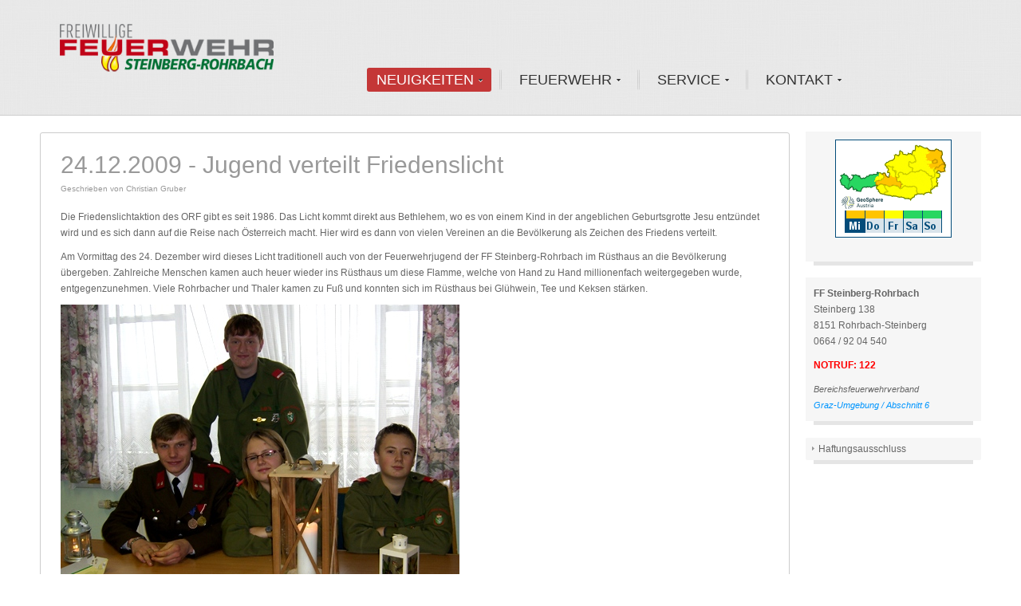

--- FILE ---
content_type: text/html; charset=utf-8
request_url: http://www.feuerwehr-steinberg-rohrbach.at/cms/index.php/neuigkeiten/berichte/38-kat-berichte-2009/174-24-12-2009-jugend-verteilt-friedenslicht
body_size: 18334
content:


<!DOCTYPE html>
<html lang="de-de">
<head>
  <base href="http://www.feuerwehr-steinberg-rohrbach.at/cms/index.php/neuigkeiten/berichte/38-kat-berichte-2009/174-24-12-2009-jugend-verteilt-friedenslicht" />
	<meta http-equiv="content-type" content="text/html; charset=utf-8" />
	<meta name="keywords" content="Freiwillige, Feuerwehr, Steinberg, Rohrbach, Huber, Josef, Meixner, Gruber, Peganz" />
	<meta name="rights" content="FF Steinberg-Rohrbach" />
	<meta name="author" content="Christian Gruber" />
	<meta name="description" content="Homepage der Freiwilligen Feuerwehr Steinberg-Rohrbach" />
	<meta name="generator" content="Feuerwehr Steinberg-Rohrbach" />
	<title>24.12.2009 - Jugend verteilt Friedenslicht</title>
<link rel="stylesheet" href="http://www.feuerwehr-steinberg-rohrbach.at/cms/plugins/system/yt/includes/libs/minify/?f=/templates/sj_joomla3/menusys/class/common/css/menustyle.css,/templates/sj_joomla3/menusys/class/basic/assets/cssmenu.css,/templates/sj_joomla3/css/prettify.css,/templates/sj_joomla3/asset/bootstrap/css/bootstrap.min.css,/templates/sj_joomla3/asset/bootstrap/css/bootstrap-responsive.min.css,/templates/sj_joomla3/css/fonts.css,/templates/sj_joomla3/css/animations.css,/templates/sj_joomla3/css/template.css,/templates/sj_joomla3/css/color/red.css,/templates/sj_joomla3/css/yt-bootstrap-responsive.css" type="text/css" />
	<link href="/cms/templates/sj_joomla3/favicon.ico" rel="shortcut icon" type="image/vnd.microsoft.icon" />
	
	
	<style type="text/css">
body.sj_joomla3{font-size:12px}body.sj_joomla3{font-family:arial,sans-serif;}
body.sj_joomla3{
	background-color:#ffffff ;
	color:#666666 ;
}
#yt_slideshow:after{
	background-color:#ffffff ;
}
body.sj_joomla3 a{
	color:#0095fe ;
}
#yt_slideshow,
#yt_header{
	background-color:#e8e8e8 ;
}
#yt_footer,
#yt_spotlight2{
	background-color:#e8e8e8 ;
}

	</style>
	<script src="/cms/media/jui/js/jquery.min.js?c0d9b5426ad1d09d89cf39d08a88ff38" type="text/javascript"></script>
	<script src="/cms/media/jui/js/jquery-noconflict.js?c0d9b5426ad1d09d89cf39d08a88ff38" type="text/javascript"></script>
	<script src="/cms/media/jui/js/jquery-migrate.min.js?c0d9b5426ad1d09d89cf39d08a88ff38" type="text/javascript"></script>
	<script src="/cms/media/system/js/caption.js?c0d9b5426ad1d09d89cf39d08a88ff38" type="text/javascript"></script>
	
	<script language="javascript" charset="utf-8" type="text/javascript" src="http://www.feuerwehr-steinberg-rohrbach.at/cms/plugins/system/yt/includes/libs/minify/?f=/templates/sj_joomla3/js/yt-script.js"></script>
<script src="/cms/media/jui/js/bootstrap.min.js?c0d9b5426ad1d09d89cf39d08a88ff38" type="text/javascript"></script>
	
	<script language="javascript" charset="utf-8" type="text/javascript" src="http://www.feuerwehr-steinberg-rohrbach.at/cms/plugins/system/yt/includes/libs/minify/?f=/templates/sj_joomla3/js/jsmart.noconflict.js"></script>
<script type="text/javascript">
jQuery(window).on('load',  function() {
				new JCaption('img.caption');
			});
	</script>
	<script type="text/javascript">
	function MobileRedirectUrl(){
	  window.location.href = document.getElementById("yt-mobilemenu").value;
	}
	
</script>

      <meta name="HandheldFriendly" content="true"/>
    <meta name="viewport" content="width=device-width, target-densitydpi=160dpi, minimum-scale=1.0, maximum-scale=1.0, user-scalable=no" />  
    <meta http-equiv="cleartype" content="on" />
        
    
    
	
	
    
    
    

    <!--<script language="javascript" charset="utf-8" type="text/javascript" src="http://www.feuerwehr-steinberg-rohrbach.at/cms/plugins/system/yt/includes/libs/minify/?f=/templates/sj_joomla3/js/prettify.js"></script>
<script src="/cms/" type="text/javascript"></script>-->
    <!--<script language="javascript" charset="utf-8" type="text/javascript" src="http://www.feuerwehr-steinberg-rohrbach.at/cms/plugins/system/yt/includes/libs/minify/?f=/templates/sj_joomla3/js/prettify.js"></script>
<script src="/cms/" type="text/javascript"></script>-->
		
  
	<!--For param enableGoogleAnalytics-->
	<script type="text/javascript">
        var _gaq = _gaq || [];
        _gaq.push(["_setAccount", "'.$yt->getParam('googleAnalyticsTrackingID').'"]);
        _gaq.push(["_trackPageview"]);
        (function() {
        var ga = document.createElement("script"); ga.type = "text/javascript"; ga.async = true;
        ga.src = ("https:" == document.location.protocol ? "https://ssl" : "http://www") + ".google-analytics.com/ga.js";
        var s = document.getElementsByTagName("script")[0]; s.parentNode.insertBefore(ga, s);
        })();
    </script>		
	<script language="javascript" charset="utf-8" type="text/javascript" src="http://www.feuerwehr-steinberg-rohrbach.at/cms/plugins/system/yt/includes/libs/minify/?f=/templates/sj_joomla3/js/yt-extend.js"></script>
<script type="text/javascript">
        var TMPL_NAME = 'sj_joomla3';
    </script>	
    <!--[ if lt IE 9]>
    <script src="http://html5shiv.googlecode.com/svn/trunk/html5.js"> </ script>
    <[endif] -->
</head>
<body id="bd" class="com_content view-article red sj_joomla3 no-slideshow " onLoad="prettyPrint()">   

<script type="text/javascript">

  var _gaq = _gaq || [];
  _gaq.push(['_setAccount', 'UA-1242721-2']);
  _gaq.push(['_trackPageview']);

  (function() {
    var ga = document.createElement('script'); ga.type = 'text/javascript'; ga.async = true;
    ga.src = ('https:' == document.location.protocol ? 'https://ssl' : 'http://www') + '.google-analytics.com/ga.js';
    var s = document.getElementsByTagName('script')[0]; s.parentNode.insertBefore(ga, s);
  })();

</script>  
  
  
  
                                     
  <section id="yt_wrapper">  
    <a id="top" name="scroll-to-top"></a>
    <header id="yt_header" class="block">            <div class="yt-main">
              <div class="yt-main-in1 container">
                <div class="yt-main-in2 row">
                		<div id="yt_logoposition" class="span6">
			            <h1 class="logo">
                <a href="/cms/index.php" title="Feuerwehr Steinberg-Rohrbach">
                	<img alt="Feuerwehr Steinberg-Rohrbach" src="http://www.feuerwehr-steinberg-rohrbach.at/cms/images/Design/schriftzug_feuerwehr_340x80_v8.png"/>
                </a>
            </h1>
                </div>
				<div id="yt_menuposition" class="span8 offset4" data-normal="span10 offset2" data-tablet="span10 offset2" data-stablet="span12">
			<ul id="basicnavigator" class="navi">
<li class="active level1 first havechild">
	<a class="active level1 first havechild" href="http://www.feuerwehr-steinberg-rohrbach.at/cms/"><span class="menu-title">Neuigkeiten</span></a>	<ul class="level2 subnavi" >
<li class="level2 first">
	<a class="level2 first" href="/cms/index.php/neuigkeiten/einsaetze"><span class="menu-title">Einsätze</span></a>	</li>


<li class="active level2 last">
	<a class="active level2 last" href="/cms/index.php/neuigkeiten/berichte"><span class="menu-title">Berichte</span></a>	</li>

</ul></li>


<li class="level1 havechild">
	<a class="level1 havechild" href="/cms/index.php/feuerwehr"><span class="menu-title">Feuerwehr</span></a>	<ul class="level2 subnavi" >
<li class="level2 first">
	<a class="level2 first" href="/cms/index.php/feuerwehr/mitglieder"><span class="menu-title">Mitglieder</span></a>	</li>


<li class="level2">
	<a class="level2" href="/cms/index.php/feuerwehr/ausschuss"><span class="menu-title">Ausschuss</span></a>	</li>


<li class="level2">
	<a class="level2" href="/cms/index.php/feuerwehr/einsatzfahrzeuge"><span class="menu-title">Einsatzfahrzeuge</span></a>	</li>


<li class="level2">
	<a class="level2" href="/cms/index.php/feuerwehr/feuerwehrhaus"><span class="menu-title">Feuerwehrhaus</span></a>	</li>


<li class="level2">
	<a class="level2" href="/cms/index.php/feuerwehr/chronik"><span class="menu-title">Chronik</span></a>	</li>


<li class="level2">
	<a class="level2" href="/cms/index.php/feuerwehr/bewerbswesen"><span class="menu-title">Bewerbswesen</span></a>	</li>


<li class="level2 last">
	<a class="level2 last" href="/cms/index.php/feuerwehr/einsatzgebiet"><span class="menu-title">Einsatzgebiet</span></a>	</li>

</ul></li>


<li class="level1 havechild">
	<a class="level1 havechild" href="/cms/index.php/service"><span class="menu-title">Service</span></a>	<ul class="level2 subnavi" >
<li class="level2 first">
	<a class="level2 first" href="/cms/index.php/service/tipps"><span class="menu-title">Tipps</span></a>	</li>


<li class="level2">
	<a class="level2" href="/cms/index.php/service/notrufnummern"><span class="menu-title">Notrufnummern</span></a>	</li>


<li class="level2 last">
	<a class="level2 last" href="/cms/index.php/service/unwetterwarnungen"><span class="menu-title">Unwetterwarnungen</span></a>	</li>

</ul></li>


<li class="level1 last havechild">
	<a class="level1 last havechild" href="/cms/index.php/kontakt"><span class="menu-title">Kontakt</span></a>	<ul class="level2 subnavi" >
<li class="level2 first">
	<a class="level2 first" href="/cms/index.php/kontakt/kommando"><span class="menu-title">Kommando</span></a>	</li>


<li class="level2">
	<a class="level2" href="/cms/index.php/kontakt/mitglied-werden"><span class="menu-title">Mitglied werden</span></a>	</li>


<li class="level2 last">
	<a class="level2 last" href="/cms/index.php/kontakt/oeffentlichkeitsarbeit"><span class="menu-title">Öffentlichkeitsarbeit</span></a>	</li>

</ul></li>

</ul><select id="yt-mobilemenu" name="menu" onchange="MobileRedirectUrl()">        <option selected="selected" value='http://www.feuerwehr-steinberg-rohrbach.at/cms/'>Neuigkeiten</option>                <option value='/cms/index.php/neuigkeiten/einsaetze'>-- Einsätze</option>                <option selected="selected" value='/cms/index.php/neuigkeiten/berichte'>-- Berichte</option>                <option value='/cms/index.php/feuerwehr'>Feuerwehr</option>                <option value='/cms/index.php/feuerwehr/mitglieder'>-- Mitglieder</option>                <option value='/cms/index.php/feuerwehr/ausschuss'>-- Ausschuss</option>                <option value='/cms/index.php/feuerwehr/einsatzfahrzeuge'>-- Einsatzfahrzeuge</option>                <option value='/cms/index.php/feuerwehr/feuerwehrhaus'>-- Feuerwehrhaus</option>                <option value='/cms/index.php/feuerwehr/chronik'>-- Chronik</option>                <option value='/cms/index.php/feuerwehr/bewerbswesen'>-- Bewerbswesen</option>                <option value='/cms/index.php/feuerwehr/einsatzgebiet'>-- Einsatzgebiet</option>                <option value='/cms/index.php/service'>Service</option>                <option value='/cms/index.php/service/tipps'>-- Tipps</option>                <option value='/cms/index.php/service/notrufnummern'>-- Notrufnummern</option>                <option value='/cms/index.php/service/unwetterwarnungen'>-- Unwetterwarnungen</option>                <option value='/cms/index.php/kontakt'>Kontakt</option>                <option value='/cms/index.php/kontakt/kommando'>-- Kommando</option>                <option value='/cms/index.php/kontakt/mitglied-werden'>-- Mitglied werden</option>                <option value='/cms/index.php/kontakt/oeffentlichkeitsarbeit'>-- Öffentlichkeitsarbeit</option>        </select>        </div>
		                </div>
              </div>
            </div>
                    </header>      <section id="content" class="content layout-lmr nopos-position-6 nogroup-left block">            <div class="yt-main">
              <div class="yt-main-in1 container">
                <div class="yt-main-in2 row">
                      <div id="content_main" class="span9d6" data-normal="span9" data-tablet="span9" data-stablet="span8"><div class="content-main-inner row">        	<div class="span9d6">
				<div id="system-message-container">
	</div>

            </div>
                 <div id="yt_component" class="span9d6" data-normal="span9" data-tablet="span9" data-stablet="span8">
            <div class="component-inner"><div class="component-inner2">
                <div class="item-page">
					
		<div class="page-header">
		<h2>
										24.12.2009 - Jugend verteilt Friedenslicht					</h2>
			
												Geschrieben von Christian Gruber				
					</div>
	
		
		
								<p>Die Friedenslichtaktion des ORF gibt es seit 1986. Das Licht kommt direkt aus Bethlehem, wo es von einem Kind in der angeblichen Geburtsgrotte Jesu entzündet wird und es sich dann auf die Reise nach Österreich macht. Hier wird es dann von vielen Vereinen an die Bevölkerung als Zeichen des Friedens verteilt.</p>
 
<p>Am Vormittag des 24. Dezember wird dieses Licht traditionell auch von der Feuerwehrjugend der FF Steinberg-Rohrbach im Rüsthaus an die Bevölkerung übergeben. Zahlreiche Menschen kamen auch heuer wieder ins Rüsthaus um diese Flamme, welche von Hand zu Hand millionenfach weitergegeben wurde, entgegenzunehmen. Viele Rohrbacher und Thaler kamen zu Fuß und konnten sich im Rüsthaus bei Glühwein, Tee und Keksen stärken.</p>
<p><img src="/cms/images/Bericht/2009/20091224_01.JPG" alt="" /></p>
	
						 </div>

            </div></div>
        </div>
		 </div></div> <div id="content_left" class="span2d4 offset-9d6 hidden" data-normal="span3 offset-12" data-tablet="span3 offset-12" data-stablet="span4 offset-12"><div class="content-left-in row"></div></div> <div id="content_right" class="span2d4" data-normal="span12" data-tablet="span12" data-stablet="span12"><div class="content-right-in row">		<div id="position-7" class="span2d4" data-normal="span12" data-tablet="span12" data-stablet="span12">
			<!--<div class="yt-position-inner">-->
				    	<div class="module">
    <div class="module-inner">
				<div class="module-content clearfix">
			<div class="custom clearfix">
				

<center><!-- Beginn -->
<div id="zamg_wetterwarnungen"><a href="https://warnungen.zamg.at/html/de/heute/alle/at/"> <img title="ZAMG-Wetterwarnungen" src="https://warnungen.zamg.at/warnwidget/de/heute/alle/at/" alt="ZAMG-Wetterwarnungen" border="0" /> </a></div>
<!-- Ende -->
<p> </p>
<!--
<p><a title="Aktuelle Unwetterwarnungen für Österreich" href="http://www.uwz.at" target="_blank" rel="noopener noreferrer"> <img style="border: 0;" src="http://www.uwz.at/at/de/incoming/maps_warnings/at/AT_all_warnings_484x242.png" alt="Aktuelle Unwetterwarnungen für Österreich" /></a></p>
<p>Unwetterwarnungen - www.uwz.at</p>
<!--//http://www.uwz.at/at/de/outwards/current_uwz.png--></center>
			</div>
		</div>
		<div class="module-bottom"></div>
    </div>
    </div>
    	<div class="module">
    <div class="module-inner">
				<div class="module-content clearfix">
			<div class="custom clearfix">
				

<p><strong>FF Steinberg-Rohrbach</strong><br /> Steinberg 138<br /> 8151 Rohrbach-Steinberg<br />0664 / 92 04 540</p>
<p><span style="color: #ff0000;"><strong>NOTRUF: 122</strong></span></p>
<p><span style="font-size: 8pt;"><em>Bereichsfeuerwehrverband</em></span><br /><span style="font-size: 8pt;"><em><a href="http://www.bfvgu.steiermark.at" target="_blank" rel="noopener noreferrer">Graz-Umgebung / Abschnitt 6</a></em></span></p>
			</div>
		</div>
		<div class="module-bottom"></div>
    </div>
    </div>
    	<div class="module_menu">
    <div class="module-inner">
				<div class="module-content clearfix">
			<div class="custom clearfix">
				<ul class="nav menu mod-list">
<li class="item-488"><a href="/cms/index.php/haftungsausschluss" >Haftungsausschluss</a></li></ul>
			</div>
		</div>
		<div class="module-bottom"></div>
    </div>
    </div>

			<!--</div>-->
		</div>
		</div></div>                 </div>
              </div>
            </div>         
                    </section>          <footer id="yt_footer" class="block">            <div class="yt-main">
              <div class="yt-main-in1 container">
                <div class="yt-main-in2 row">
                		<div id="yt_copyrightposition" class="span12">
			        <!-- 
        You CAN NOT remove (or unreadable) those links without permission. Removing the link and template sponsor Please visit smartaddons.com or contact with e-mail (contact@ytcvn.com) If you don't want to link back to smartaddons.com, you can always pay a link removal donation. This will allow you to use the template link free on one domain name. Also, kindly send me the site's url so I can include it on my list of verified users. 
        -->
        <div class="footer1">Copyright &#169; 2026 FF Steinberg-Rohrbach. All Rights Reserved.  Designed by <a target="_blank" title="Visit SmartAddons!" href="http://www.smartaddons.com/">SmartAddons.Com</a></div>
        <div class="footer2"><a href="http://www.joomla.org">Joomla!</a> is Free Software released under the <a href="http://www.gnu.org/licenses/gpl-2.0.html">GNU General Public License.</a></div>
                </div>
		                </div>
              </div>
            </div>
                    </footer>              <script type="text/javascript">
	$jsmart(document).ready(function($){  
		/* Begin: add class pattern for element */
		var headerbgimage = 'pattern_1';
		var footerbgimage = 'pattern_1';
		if(headerbgimage){
			$('#yt_header').addClass(headerbgimage);
			$('#yt_slideshow').addClass(headerbgimage);
		}
		if(footerbgimage){
			$('#yt_footer').addClass(footerbgimage);
			$('#yt_spotlight2').addClass(footerbgimage);
		}
		/* End: add class pattern for element */
	});
</script>
<a id="yt-totop" href="#">Scroll to top</a>
<script type="text/javascript">
	$jsmart(function($){
		// back to top
		$("#yt-totop").hide();
		$(function () {
			var wh = $(window).height();
			var whtml =  $(document).height();
			$(window).scroll(function () {
				if ($(this).scrollTop() > whtml/10) {
					$('#yt-totop').fadeIn();
				} else {
					$('#yt-totop').fadeOut();
				}
			});
			$('#yt-totop').click(function () {
				$('body,html').animate({
					scrollTop: 0
				}, 800);
				return false;
			});
		});
		// end back to top
	});
</script>  </section>
</body>
</html>

--- FILE ---
content_type: text/css; charset=utf-8
request_url: http://www.feuerwehr-steinberg-rohrbach.at/cms/plugins/system/yt/includes/libs/minify/?f=/templates/sj_joomla3/menusys/class/common/css/menustyle.css,/templates/sj_joomla3/menusys/class/basic/assets/cssmenu.css,/templates/sj_joomla3/css/prettify.css,/templates/sj_joomla3/asset/bootstrap/css/bootstrap.min.css,/templates/sj_joomla3/asset/bootstrap/css/bootstrap-responsive.min.css,/templates/sj_joomla3/css/fonts.css,/templates/sj_joomla3/css/animations.css,/templates/sj_joomla3/css/template.css,/templates/sj_joomla3/css/color/red.css,/templates/sj_joomla3/css/yt-bootstrap-responsive.css
body_size: 28775
content:
html{* overflow-x: hidden}ul.navi{margin:0
auto 0;padding:0;display:block;zoom:1;list-style:none;position:relative;height:44px}ul.navi
ul{margin:5px
0 0;padding:0;list-style:none;padding:0px
5px 5px 0px;background-color:#fff;background-repeat:repeat;border-color:#555;border-width:0px;border-style:solid;min-width:180px;width:180px;box-shadow:0 0 3px #a8a8a8;border-radius:3px}ul.navi
li{background:none;padding:0
0}ul.navi ul
li{margin:0px
0px 0px 5px;border-top:1px solid #eaebec}ul.navi ul
li.first{margin:5px
0px 0px 5px;border:none}ul.navi a:active,
ul.navi a:focus{outline-style:none}ul.navi div.separator,
ul.navi
a{cursor:pointer;text-decoration:none;display:block}ul.navi span.menu-icon{padding:0
0 0 30px;display:block;background-repeat:no-repeat;background-position:0 50%}ul.navi span.menu-icon.bef{padding:0
0 0 30px}ul.navi span.menu-icon.aft{padding:0
30px 0 0}ul.navi span.menu-title{display:block;*display:inline-block;padding:6px
0;line-height:100%}ul.navi span.menu-desc{display:block;line-height:100%;font-size:77.7%;text-transform:none;padding:0
0 6px 0;color:#CCC}ul.navi .level1:hover span.menu-desc,
ul.navi .level1.hover span.menu-desc,
ul.navi .level1.active span.menu-desc{color:#333}ul.navi
li.level1{background:url(http://www.feuerwehr-steinberg-rohrbach.at/cms/templates/sj_joomla3/images/line-ver.png) no-repeat left center;padding:0
10px 0 13px;margin:0
0;float:left;position:relative}ul.navi
li.level1.first{background:none;padding:0
10px}ul.navi
li.level1.last{}ul.navi
li.level1.active{}ul.navi
li.level1.slider{background:#666;position:absolute;overflow:hidden}ul.navi div.level1.separator,
ul.navi
a.level1{font-size:18px;color:#333;text-transform:uppercase;font-weight:normal;padding:0
0;margin:0
0;border-radius:3px}ul.navi div.separator.level1.first,
ul.navi
a.level1.first{}ul.navi div.separator.level1.last,
ul.navi
a.level1.last{}ul.navi li.level1.active div.separator.level1,
ul.navi li.level1.active
a.level1{background:#174577;color:#FFF}ul.navi li.level1.active div.separator.level1:after,
ul.navi li.level1.active a.level1:after{content:"";width:11px;height:11px;position:absolute;left:50%;bottom: -11px;z-index:10;margin-left: -6px;background:url("http://www.feuerwehr-steinberg-rohrbach.at/cms/templates/sj_joomla3/menusys/class/common/images/iconmenu-active.png") no-repeat 0 0}ul.navi li.level1.havechild div.level1.separator,
ul.navi li.level1.havechild
a.level1{padding:0
10px 0 0}ul.navi div.separator.level1 span.menu-icon,
ul.navi a.level1 span.menu-icon{}ul.navi div.separator.level1 span.menu-title,
ul.navi a.level1 span.menu-title{padding:6px
12px}ul.navi .havechild div.separator.level1 span.menu-title,
ul.navi .havechild a.level1 span.menu-title{background:url(http://www.feuerwehr-steinberg-rohrbach.at/cms/templates/sj_joomla3/images/ico-haschild.png) no-repeat right 14px}ul.navi div.separator.level1 span.menu-title,
ul.navi a.level1 span.menu-title{line-height:18px}ul.navi div.separator.level1.showdesc span.menu-title,
ul.navi a.level1.showdesc span.menu-title{padding-top:10px;padding-bottom:0}ul.navi div.separator.level1 span.menu-desc,
ul.navi a.level1 span.menu-desc{padding-top:3px;padding-bottom:10px}ul.navi ul.level2:before{content:"";width:100%;height:5px;position:absolute;top:-5px}ul.navi
ul.level2{position:absolute;left: -999em;z-index:10}ul.navi
li.level2{padding:0}ul.navi
li.level2.active{}ul.navi div.separator.level2,
ul.navi
a.level2{margin:0;padding:0px
10px;color:#666;background:none;text-transform:none}ul.navi div.separator.level2.first,
ul.navi
a.level2.first{}ul.navi div.separator.level2.last,
ul.navi
a.level2.last{}ul.navi li.level2.active div.separator.level2,
ul.navi li.level2.active
a.level2{color:#000}ul.navi div.separator.level2 span.menu-icon,
ul.navi a.level2 span.menu-icon{}ul.navi div.separator.level2 span.menu-title,
ul.navi a.level2 span.menu-title{padding:10px
0;line-height:12px}ul.navi div.separator.level2.showdesc span.menu-title,
ul.navi a.level2.showdesc span.menu-title{padding-top:4px;padding-bottom:0}ul.navi div.separator.level2 span.menu-desc,
ul.navi a.level2 span.menu-desc{padding-top:3px;padding-bottom:4px;line-height:9px}ul.navi ul.level3,
ul.navi ul.level4,
ul.navi ul.level5,
ul.navi ul.level6,
ul.navi ul.level7,
ul.navi ul.level8,
ul.navi
ul.level9{position:absolute;left: -999em;top:10%;margin:0}ul.navi li.level3,
ul.navi li.level4,
ul.navi li.level5,
ul.navi li.level6,
ul.navi li.level7,
ul.navi li.level8,
ul.navi
li.level9{}ul.navi li.level3.first,
ul.navi li.level4.first,
ul.navi li.level5.first,
ul.navi li.level6.first,
ul.navi li.level7.first,
ul.navi li.level8.first,
ul.navi
li.level9.first{}ul.navi li.level3.last,
ul.navi li.level4.last,
ul.navi li.level5.last,
ul.navi li.level6.last,
ul.navi li.level7.last,
ul.navi li.level8.last,
ul.navi
li.level9.last{}ul.navi li.level3.active,
ul.navi li.level4.active,
ul.navi li.level5.active,
ul.navi li.level6.active,
ul.navi li.level7.active,
ul.navi li.level8.active,
ul.navi
li.level9.active{}ul.navi div.separator.level3,
ul.navi div.separator.level4,
ul.navi div.separator.level5,
ul.navi div.separator.level6,
ul.navi div.separator.level7,
ul.navi div.separator.level8,
ul.navi div.separator.level9,
ul.navi a.level3,
ul.navi a.level4,
ul.navi a.level5,
ul.navi a.level6,
ul.navi a.level7,
ul.navi a.level8,
ul.navi
a.level9{margin:0;padding:0
10px;color:#666;background:none;text-transform:none}ul.navi div.separator.level3.first,
ul.navi div.separator.level4.first,
ul.navi div.separator.level5.first,
ul.navi div.separator.level6.first,
ul.navi div.separator.level7.first,
ul.navi div.separator.level8.first,
ul.navi div.separator.level9.first,
ul.navi a.level3.first,
ul.navi a.level4.first,
ul.navi a.level5.first,
ul.navi a.level6.first,
ul.navi a.level7.first,
ul.navi a.level8.first,
ul.navi
a.level9.first{}ul.navi div.separator.level3.last,
ul.navi div.separator.level4.last,
ul.navi div.separator.level5.last,
ul.navi div.separator.level6.last,
ul.navi div.separator.level7.last,
ul.navi div.separator.level8.last,
ul.navi div.separator.level9.last,
ul.navi a.level3.last,
ul.navi a.level4.last,
ul.navi a.level5.last,
ul.navi a.level6.last,
ul.navi a.level7.last,
ul.navi a.level8.last,
ul.navi
a.level9.last{}ul.navi div.separator.level3.active,
ul.navi div.separator.level4.active,
ul.navi div.separator.level5.active,
ul.navi div.separator.level6.active,
ul.navi div.separator.level7.active,
ul.navi div.separator.level8.active,
ul.navi div.separator.level9.active,
ul.navi a.level3.active,
ul.navi a.level4.active,
ul.navi a.level5.active,
ul.navi a.level6.active,
ul.navi a.level7.active,
ul.navi a.level8.active,
ul.navi
a.level9.active{color:#000}ul.navi div.separator.level3 span.menu-icon,
ul.navi div.separator.level4 span.menu-icon,
ul.navi div.separator.level5 span.menu-icon,
ul.navi div.separator.level6 span.menu-icon,
ul.navi div.separator.level7 span.menu-icon,
ul.navi div.separator.level8 span.menu-icon,
ul.navi div.separator.level9 span.menu-icon,
ul.navi a.level3 span.menu-icon,
ul.navi a.level4 span.menu-icon,
ul.navi a.level5 span.menu-icon,
ul.navi a.level6 span.menu-icon,
ul.navi a.level7 span.menu-icon,
ul.navi a.level8 span.menu-icon,
ul.navi a.level9 span.menu-icon{}ul.navi div.separator.level3 span.menu-title,
ul.navi div.separator.level4 span.menu-title,
ul.navi div.separator.level5 span.menu-title,
ul.navi div.separator.level6 span.menu-title,
ul.navi div.separator.level7 span.menu-title,
ul.navi div.separator.level8 span.menu-title,
ul.navi div.separator.level9 span.menu-title,
ul.navi a.level3 span.menu-title,
ul.navi a.level4 span.menu-title,
ul.navi a.level5 span.menu-title,
ul.navi a.level6 span.menu-title,
ul.navi a.level7 span.menu-title,
ul.navi a.level8 span.menu-title,
ul.navi a.level9 span.menu-title{padding:10px
0;line-height:12px}ul.navi div.separator.level3.showdesc span.menu-title,
ul.navi div.separator.level4.showdesc span.menu-title,
ul.navi div.separator.level5.showdesc span.menu-title,
ul.navi div.separator.level6.showdesc span.menu-title,
ul.navi div.separator.level7.showdesc span.menu-title,
ul.navi div.separator.level8.showdesc span.menu-title,
ul.navi div.separator.level9.showdesc span.menu-title,
ul.navi a.level3.showdesc span.menu-title,
ul.navi a.level4.showdesc span.menu-title,
ul.navi a.level5.showdesc span.menu-title,
ul.navi a.level6.showdesc span.menu-title,
ul.navi a.level7.showdesc span.menu-title,
ul.navi a.level8.showdesc span.menu-title,
ul.navi a.level9.showdesc span.menu-title{padding-top:4px;padding-bottom:0}ul.navi div.separator.level3 span.menu-desc,
ul.navi div.separator.level4 span.menu-desc,
ul.navi div.separator.level5 span.menu-desc,
ul.navi div.separator.level6 span.menu-desc,
ul.navi div.separator.level7 span.menu-desc,
ul.navi div.separator.level8 span.menu-desc,
ul.navi div.separator.level9 span.menu-desc,
ul.navi a.level3 span.menu-desc,
ul.navi a.level4 span.menu-desc,
ul.navi a.level5 span.menu-desc,
ul.navi a.level6 span.menu-desc,
ul.navi a.level7 span.menu-desc,
ul.navi a.level8 span.menu-desc,
ul.navi a.level9 span.menu-desc{padding:3px
0 4px 0;line-height:9px}ul.navi li.level2 div.separator.havechild,
ul.navi li.level2
a.havechild{background-image:url(http://www.feuerwehr-steinberg-rohrbach.at/cms/templates/sj_joomla3/menusys/class/common/images/havechild.png);background-position:98% -42px;background-repeat:no-repeat}ul.navi li.level2:hover
a.havechild{background-position:98% 9px}ul.navirtl{display:block;height:44px;list-style:none;margin:0;padding:0;position:relative}ul.navirtl
ul{margin:0;padding:0;list-style:none;padding:0px
5px 5px 0px;background-color:#F2F2F2;background-repeat:repeat;border-color:#555;border-width:0px;border-style:solid;min-width:180px;*width:180px}ul.navirtl
li{background:none;padding:0
0}ul.navirtl ul
li{margin:0px
0px 0px 5px;border-bottom:1px solid #777}ul.navirtl ul
li.first{margin:5px
0px 0px 5px}ul.navirtl ul
li.last{border:none}ul.navirtl a:active,
ul.navirtl a:focus{outline-style:none}ul.navirtl div.separator,
ul.navirtl
a{cursor:pointer;text-decoration:none;display:block}ul.navirtl span.menu-icon{padding:0
30px 0 0;display:block;background-repeat:no-repeat;background-position:100% 50%}ul.navirtl span.menu-icon.bef{padding:0
30px 0 0}ul.navirtl span.menu-icon.aft{padding:0
0 0 30px}ul.navirtl span.menu-title{display:block;*display:inline-block;padding:6px
0;line-height:100%}ul.navirtl span.menu-desc{display:block;line-height:100%;font-size:77.7%;text-transform:none;padding:0
0 6px 0;color:#CCC}ul.navirtl .level1:hover span.menu-desc,
ul.navirtl .level1.hover span.menu-desc,
ul.navirtl .level1.active span.menu-desc{color:#333}ul.navirtl
li.level1{padding:0;margin:0
0 0 3px;float:right;position:relative}ul.navirtl
li.level1.first{}ul.navirtl
li.level1.last{}ul.navirtl
li.level1.active{}ul.navirtl
li.level1.slider{background:#666;position:absolute;z-index: -1}ul.navirtl div.level1.separator,
ul.navirtl
a.level1{padding:0
20px;margin:0
0;color:#fff;font-weight:bold}ul.navirtl div.separator.level1.first,
ul.navirtl
a.level1.first{}ul.navirtl div.separator.level1.last,
ul.navirtl
a.level1.last{}ul.navirtl li.level1.active div.separator.level1,
ul.navirtl li.level1.active
a.level1{background:#F2F2F2;color:#000}ul.navirtl li.level1.slider div.separator.level1,
ul.navirtl li.level1.slider
a.level1{color:#0D9FC4}ul.navirtl div.separator.level1 span.menu-icon,
ul.navirtl a.level1 span.menu-icon{}ul.navirtl div.separator.level1 span.menu-title,
ul.navirtl a.level1 span.menu-title{padding:16px
0;line-height:12px}ul.navirtl div.separator.level1.showdesc span.menu-title,
ul.navirtl a.level1.showdesc span.menu-title{padding-top:10px;padding-bottom:0}ul.navirtl div.separator.level1 span.menu-desc,
ul.navirtl a.level1 span.menu-desc{padding-top:3px;padding-bottom:10px}ul.navirtl
ul.level2{position:absolute;top: -999em}ul.navirtl
li.level2{padding:0;background:#222}ul.navirtl
li.level2.first{}ul.navirtl
li.level2.last{}ul.navirtl
li.level2.active{}ul.navirtl div.separator.level2,
ul.navirtl
a.level2{margin:0;padding:0px
10px;color:#666;background:none;text-transform:none}ul.navirtl div.separator.level2.first,
ul.navirtl
a.level2.first{}ul.navirtl div.separator.level2.last,
ul.navirtl
a.level2.last{}ul.navirtl li.level2.active div.separator.level2,
ul.navirtl li.level2.active
a.level2{color:#fff}ul.navirtl div.separator.level2 span.menu-icon,
ul.navirtl a.level2 span.menu-icon{}ul.navirtl div.separator.level2 span.menu-title,
ul.navirtl a.level2 span.menu-title{padding:10px
0;line-height:12px}ul.navirtl div.separator.level2.showdesc span.menu-title,
ul.navirtl a.level2.showdesc span.menu-title{padding-top:4px;padding-bottom:0}ul.navirtl div.separator.level2 span.menu-desc,
ul.navirtl a.level2 span.menu-desc{padding-top:3px;padding-bottom:4px;line-height:9px}ul.navirtl ul.level3,
ul.navirtl ul.level4,
ul.navirtl ul.level5,
ul.navirtl ul.level6,
ul.navirtl ul.level7,
ul.navirtl ul.level8,
ul.navirtl
ul.level9{position:absolute;top: -999em}ul.navirtl li.level3,
ul.navirtl li.level4,
ul.navirtl li.level5,
ul.navirtl li.level6,
ul.navirtl li.level7,
ul.navirtl li.level8,
ul.navirtl
li.level9{background:#222}ul.navirtl li.level3.first,
ul.navirtl li.level4.first,
ul.navirtl li.level5.first,
ul.navirtl li.level6.first,
ul.navirtl li.level7.first,
ul.navirtl li.level8.first,
ul.navirtl
li.level9.first{}ul.navirtl li.level3.last,
ul.navirtl li.level4.last,
ul.navirtl li.level5.last,
ul.navirtl li.level6.last,
ul.navirtl li.level7.last,
ul.navirtl li.level8.last,
ul.navirtl
li.level9.last{}ul.navirtl li.level3.active,
ul.navirtl li.level4.active,
ul.navirtl li.level5.active,
ul.navirtl li.level6.active,
ul.navirtl li.level7.active,
ul.navirtl li.level8.active,
ul.navirtl
li.level9.active{background:#444}ul.navirtl div.separator.level3,
ul.navirtl div.separator.level4,
ul.navirtl div.separator.level5,
ul.navirtl div.separator.level6,
ul.navirtl div.separator.level7,
ul.navirtl div.separator.level8,
ul.navirtl div.separator.level9,
ul.navirtl a.level3,
ul.navirtl a.level4,
ul.navirtl a.level5,
ul.navirtl a.level6,
ul.navirtl a.level7,
ul.navirtl a.level8,
ul.navirtl
a.level9{margin:0;padding:0
10px;color:#666;background:none;text-transform:none}ul.navirtl div.separator.level3.first,
ul.navirtl div.separator.level4.first,
ul.navirtl div.separator.level5.first,
ul.navirtl div.separator.level6.first,
ul.navirtl div.separator.level7.first,
ul.navirtl div.separator.level8.first,
ul.navirtl div.separator.level9.first,
ul.navirtl a.level3.first,
ul.navirtl a.level4.first,
ul.navirtl a.level5.first,
ul.navirtl a.level6.first,
ul.navirtl a.level7.first,
ul.navirtl a.level8.first,
ul.navirtl
a.level9.first{}ul.navirtl div.separator.level3.last,
ul.navirtl div.separator.level4.last,
ul.navirtl div.separator.level5.last,
ul.navirtl div.separator.level6.last,
ul.navirtl div.separator.level7.last,
ul.navirtl div.separator.level8.last,
ul.navirtl div.separator.level9.last,
ul.navirtl a.level3.last,
ul.navirtl a.level4.last,
ul.navirtl a.level5.last,
ul.navirtl a.level6.last,
ul.navirtl a.level7.last,
ul.navirtl a.level8.last,
ul.navirtl
a.level9.last{}ul.navirtl div.separator.level3.active,
ul.navirtl div.separator.level4.active,
ul.navirtl div.separator.level5.active,
ul.navirtl div.separator.level6.active,
ul.navirtl div.separator.level7.active,
ul.navirtl div.separator.level8.active,
ul.navirtl div.separator.level9.active,
ul.navirtl a.level3.active,
ul.navirtl a.level4.active,
ul.navirtl a.level5.active,
ul.navirtl a.level6.active,
ul.navirtl a.level7.active,
ul.navirtl a.level8.active,
ul.navirtl
a.level9.active{color:#fff}ul.navirtl div.separator.level3 span.menu-icon,
ul.navirtl div.separator.level4 span.menu-icon,
ul.navirtl div.separator.level5 span.menu-icon,
ul.navirtl div.separator.level6 span.menu-icon,
ul.navirtl div.separator.level7 span.menu-icon,
ul.navirtl div.separator.level8 span.menu-icon,
ul.navirtl div.separator.level9 span.menu-icon,
ul.navirtl a.level3 span.menu-icon,
ul.navirtl a.level4 span.menu-icon,
ul.navirtl a.level5 span.menu-icon,
ul.navirtl a.level6 span.menu-icon,
ul.navirtl a.level7 span.menu-icon,
ul.navirtl a.level8 span.menu-icon,
ul.navirtl a.level9 span.menu-icon{}ul.navirtl div.separator.level3 span.menu-title,
ul.navirtl div.separator.level4 span.menu-title,
ul.navirtl div.separator.level5 span.menu-title,
ul.navirtl div.separator.level6 span.menu-title,
ul.navirtl div.separator.level7 span.menu-title,
ul.navirtl div.separator.level8 span.menu-title,
ul.navirtl div.separator.level9 span.menu-title,
ul.navirtl a.level3 span.menu-title,
ul.navirtl a.level4 span.menu-title,
ul.navirtl a.level5 span.menu-title,
ul.navirtl a.level6 span.menu-title,
ul.navirtl a.level7 span.menu-title,
ul.navirtl a.level8 span.menu-title,
ul.navirtl a.level9 span.menu-title{padding:10px
0;line-height:12px}ul.navirtl div.separator.level3.showdesc span.menu-title,
ul.navirtl div.separator.level4.showdesc span.menu-title,
ul.navirtl div.separator.level5.showdesc span.menu-title,
ul.navirtl div.separator.level6.showdesc span.menu-title,
ul.navirtl div.separator.level7.showdesc span.menu-title,
ul.navirtl div.separator.level8.showdesc span.menu-title,
ul.navirtl div.separator.level9.showdesc span.menu-title,
ul.navirtl a.level3.showdesc span.menu-title,
ul.navirtl a.level4.showdesc span.menu-title,
ul.navirtl a.level5.showdesc span.menu-title,
ul.navirtl a.level6.showdesc span.menu-title,
ul.navirtl a.level7.showdesc span.menu-title,
ul.navirtl a.level8.showdesc span.menu-title,
ul.navirtl a.level9.showdesc span.menu-title{padding-top:4px;padding-bottom:0}ul.navirtl div.separator.level3 span.menu-desc,
ul.navirtl div.separator.level4 span.menu-desc,
ul.navirtl div.separator.level5 span.menu-desc,
ul.navirtl div.separator.level6 span.menu-desc,
ul.navirtl div.separator.level7 span.menu-desc,
ul.navirtl div.separator.level8 span.menu-desc,
ul.navirtl div.separator.level9 span.menu-desc,
ul.navirtl a.level3 span.menu-desc,
ul.navirtl a.level4 span.menu-desc,
ul.navirtl a.level5 span.menu-desc,
ul.navirtl a.level6 span.menu-desc,
ul.navirtl a.level7 span.menu-desc,
ul.navirtl a.level8 span.menu-desc,
ul.navirtl a.level9 span.menu-desc{padding:3px
0 4px 0;line-height:9px}ul.navirtl li.level2 div.separator.havechild,
ul.navirtl li.level2
a.havechild{background-image:url(http://www.feuerwehr-steinberg-rohrbach.at/cms/templates/sj_joomla3/menusys/class/common/images/arrow_rtl.png);background-position:10% center;background-repeat:no-repeat}ul.navi
ul{}ul.navi li:hover{position:relative}ul.navi li.level1:hover
ul.level2{left:10px}ul.navi li.level2:hover ul.level3,
ul.navi li.level3:hover ul.level4,
ul.navi li.level4:hover ul.level5,
ul.navi li.level5:hover ul.level6,
ul.navi li.level6:hover ul.level7,
ul.navi li.level7:hover ul.level8,
ul.navi li.level8:hover
ul.level9{left:100%}ul.navi li.level1:hover{}ul.navi li.level1:hover div.separator.level1,
ul.navi li.level1:hover
a.level1{background-color:#fff;box-shadow:0 0 2px #999;color:#666}ul.navi li.level1.active:hover div.separator.level1,
ul.navi li.level1.active:hover
a.level1{box-shadow:0 0 2px #999;color:#fff;background:#174577}ul.navi li.level2:hover{}ul.navi li.level2:hover div.separator.level2,
ul.navi li.level2:hover
a.level2{color:#0095fe}ul.navi li.level3:hover,
ul.navi li.level4:hover,
ul.navi li.level5:hover,
ul.navi li.level6:hover,
ul.navi li.level7:hover,
ul.navi li.level8:hover,
ul.navi li.level9:hover{}ul.navi li.level3:hover div.separator.level3,
ul.navi li.level4:hover div.separator.level4,
ul.navi li.level5:hover div.separator.level5,
ul.navi li.level6:hover div.separator.level6,
ul.navi li.level7:hover div.separator.level7,
ul.navi li.level8:hover div.separator.level8,
ul.navi li.level9:hover div.separator.level9,
ul.navi li.level3:hover a.level3,
ul.navi li.level4:hover a.level4,
ul.navi li.level5:hover a.level5,
ul.navi li.level6:hover a.level6,
ul.navi li.level7:hover a.level7,
ul.navi li.level8:hover a.level8,
ul.navi li.level9:hover
a.level9{color:#0095fe}ul.navirtl
ul{box-shadow:-4px 4px 4px #777;-moz-box-shadow:-4px 4px 4px #777;-webkit-box-shadow:-4px 4px 4px #777}ul.navirtl li:hover{position:relative}ul.navirtl li.level1:hover
ul.level2{right:0;top:100%}ul.navirtl li.level2:hover ul.level3,
ul.navirtl li.level3:hover ul.level4,
ul.navirtl li.level4:hover ul.level5,
ul.navirtl li.level5:hover ul.level6,
ul.navirtl li.level6:hover ul.level7,
ul.navirtl li.level7:hover ul.level8,
ul.navirtl li.level8:hover
ul.level9{right:95%;top:20%}ul.navirtl li.level1:hover{background:#F2F2F2}ul.navirtl li.level1:hover div.separator.level1,
ul.navirtl li.level1:hover
a.level1{color:#000}ul.navirtl li.level2:hover{background:#444}ul.navirtl li.level2:hover div.separator.level2,
ul.navirtl li.level2:hover
a.level2{color:#FFF}ul.navirtl li.level3:hover,
ul.navirtl li.level4:hover,
ul.navirtl li.level5:hover,
ul.navirtl li.level6:hover,
ul.navirtl li.level7:hover,
ul.navirtl li.level8:hover,
ul.navirtl li.level9:hover{background:#444}ul.navirtl li.level3:hover div.separator.level3,
ul.navirtl li.level4:hover div.separator.level4,
ul.navirtl li.level5:hover div.separator.level5,
ul.navirtl li.level6:hover div.separator.level6,
ul.navirtl li.level7:hover div.separator.level7,
ul.navirtl li.level8:hover div.separator.level8,
ul.navirtl li.level9:hover div.separator.level9,
ul.navirtl li.level3:hover a.level3,
ul.navirtl li.level4:hover a.level4,
ul.navirtl li.level5:hover a.level5,
ul.navirtl li.level6:hover a.level6,
ul.navirtl li.level7:hover a.level7,
ul.navirtl li.level8:hover a.level8,
ul.navirtl li.level9:hover
a.level9{color:#FFF}.com{color:#93a1a1}.lit{color:#195f91}.pun,.opn,.clo{color:#93a1a1}.fun{color:#dc322f}.str,.atv{color:#D14}.kwd, .prettyprint
.tag{color:#1e347b}.typ,.atn,.dec,.var{color:teal}.pln{color:#48484c}.prettyprint{padding:8px;background-color:#f7f7f9;border:1px
solid #e1e1e8}.prettyprint.linenums{-webkit-box-shadow:inset 40px 0 0 #fbfbfc, inset 41px 0 0 #ececf0;-moz-box-shadow:inset 40px 0 0 #fbfbfc, inset 41px 0 0 #ececf0;box-shadow:inset 40px 0 0 #fbfbfc, inset 41px 0 0 #ececf0}ol.linenums{margin:0
0 0 33px}ol.linenums
li{padding-left:12px;color:#bebec5;line-height:20px;text-shadow:0 1px 0 #fff}
/*
 * Bootstrap v2.1.1
 *
 * Copyright 2012 Twitter, Inc
 * Licensed under the Apache License v2.0
 * http://www.apache.org/licenses/LICENSE-2.0
 *
 * Designed and built with all the love in the world @twitter by @mdo and @fat.
 */
article,aside,details,figcaption,figure,footer,header,hgroup,nav,section{display:block}audio,canvas,video{display:inline-block;*display:inline;*zoom:1}audio:not([controls]){display:none}html{font-size:100%;-webkit-text-size-adjust:100%;-ms-text-size-adjust:100%}a:focus{outline:thin dotted #333;outline:5px
auto -webkit-focus-ring-color;outline-offset:-2px}a:hover,a:active{outline:0}sub,sup{position:relative;font-size:75%;line-height:0;vertical-align:baseline}sup{top:-0.5em}sub{bottom:-0.25em}img{width:auto\9;height:auto;max-width:100%;vertical-align:middle;border:0;-ms-interpolation-mode:bicubic}#map_canvas
img{max-width:none}button,input,select,textarea{margin:0;font-size:100%;vertical-align:middle}button,input{*overflow:visible;line-height:normal}button::-moz-focus-inner,input::-moz-focus-inner{padding:0;border:0}button,input[type="button"],input[type="reset"],input[type="submit"]{cursor:pointer;-webkit-appearance:button}input[type="search"]{-webkit-box-sizing:content-box;-moz-box-sizing:content-box;box-sizing:content-box;-webkit-appearance:textfield}input[type="search"]::-webkit-search-decoration,input[type="search"]::-webkit-search-cancel-button{-webkit-appearance:none}textarea{overflow:auto;vertical-align:top}.clearfix{*zoom:1}.clearfix:before,.clearfix:after{display:table;line-height:0;content:""}.clearfix:after{clear:both}.hide-text{font:0/0 a;color:transparent;text-shadow:none;background-color:transparent;border:0}.input-block-level{display:block;width:100%;min-height:30px;-webkit-box-sizing:border-box;-moz-box-sizing:border-box;box-sizing:border-box}body{margin:0;font-family:"Helvetica Neue",Helvetica,Arial,sans-serif;font-size:14px;line-height:20px;color:#333;background-color:#fff}a{color:#08c;text-decoration:none}a:hover{color:#005580;text-decoration:underline}.img-rounded{-webkit-border-radius:6px;-moz-border-radius:6px;border-radius:6px}.img-polaroid{padding:4px;background-color:#fff;border:1px
solid #ccc;border:1px
solid rgba(0,0,0,0.2);-webkit-box-shadow:0 1px 3px rgba(0,0,0,0.1);-moz-box-shadow:0 1px 3px rgba(0,0,0,0.1);box-shadow:0 1px 3px rgba(0,0,0,0.1)}.img-circle{-webkit-border-radius:500px;-moz-border-radius:500px;border-radius:500px}.row{margin-left:-20px;*zoom:1}.row:before,.row:after{display:table;line-height:0;content:""}.row:after{clear:both}[class*="span"]{float:left;min-height:1px;margin-left:20px}.container,.navbar-static-top .container,.navbar-fixed-top .container,.navbar-fixed-bottom
.container{width:940px}.span12{width:940px}.span11{width:860px}.span10{width:780px}.span9{width:700px}.span8{width:620px}.span7{width:540px}.span6{width:460px}.span5{width:380px}.span4{width:300px}.span3{width:220px}.span2{width:140px}.span1{width:60px}.offset12{margin-left:980px}.offset11{margin-left:900px}.offset10{margin-left:820px}.offset9{margin-left:740px}.offset8{margin-left:660px}.offset7{margin-left:580px}.offset6{margin-left:500px}.offset5{margin-left:420px}.offset4{margin-left:340px}.offset3{margin-left:260px}.offset2{margin-left:180px}.offset1{margin-left:100px}.row-fluid{width:100%;*zoom:1}.row-fluid:before,.row-fluid:after{display:table;line-height:0;content:""}.row-fluid:after{clear:both}.row-fluid [class*="span"]{display:block;float:left;width:100%;min-height:30px;margin-left:2.127659574468085%;*margin-left:2.074468085106383%;-webkit-box-sizing:border-box;-moz-box-sizing:border-box;box-sizing:border-box}.row-fluid [class*="span"]:first-child{margin-left:0}.row-fluid
.span12{width:100%;*width:99.94680851063829%}.row-fluid
.span11{width:91.48936170212765%;*width:91.43617021276594%}.row-fluid
.span10{width:82.97872340425532%;*width:82.92553191489361%}.row-fluid
.span9{width:74.46808510638297%;*width:74.41489361702126%}.row-fluid
.span8{width:65.95744680851064%;*width:65.90425531914893%}.row-fluid
.span7{width:57.44680851063829%;*width:57.39361702127659%}.row-fluid
.span6{width:48.93617021276595%;*width:48.88297872340425%}.row-fluid
.span5{width:40.42553191489362%;*width:40.37234042553192%}.row-fluid
.span4{width:31.914893617021278%;*width:31.861702127659576%}.row-fluid
.span3{width:23.404255319148934%;*width:23.351063829787233%}.row-fluid
.span2{width:14.893617021276595%;*width:14.840425531914894%}.row-fluid
.span1{width:6.382978723404255%;*width:6.329787234042553%}.row-fluid
.offset12{margin-left:104.25531914893617%;*margin-left:104.14893617021275%}.row-fluid .offset12:first-child{margin-left:102.12765957446808%;*margin-left:102.02127659574467%}.row-fluid
.offset11{margin-left:95.74468085106382%;*margin-left:95.6382978723404%}.row-fluid .offset11:first-child{margin-left:93.61702127659574%;*margin-left:93.51063829787232%}.row-fluid
.offset10{margin-left:87.23404255319149%;*margin-left:87.12765957446807%}.row-fluid .offset10:first-child{margin-left:85.1063829787234%;*margin-left:84.99999999999999%}.row-fluid
.offset9{margin-left:78.72340425531914%;*margin-left:78.61702127659572%}.row-fluid .offset9:first-child{margin-left:76.59574468085106%;*margin-left:76.48936170212764%}.row-fluid
.offset8{margin-left:70.2127659574468%;*margin-left:70.10638297872339%}.row-fluid .offset8:first-child{margin-left:68.08510638297872%;*margin-left:67.9787234042553%}.row-fluid
.offset7{margin-left:61.70212765957446%;*margin-left:61.59574468085106%}.row-fluid .offset7:first-child{margin-left:59.574468085106375%;*margin-left:59.46808510638297%}.row-fluid
.offset6{margin-left:53.191489361702125%;*margin-left:53.085106382978715%}.row-fluid .offset6:first-child{margin-left:51.063829787234035%;*margin-left:50.95744680851063%}.row-fluid
.offset5{margin-left:44.68085106382979%;*margin-left:44.57446808510638%}.row-fluid .offset5:first-child{margin-left:42.5531914893617%;*margin-left:42.4468085106383%}.row-fluid
.offset4{margin-left:36.170212765957444%;*margin-left:36.06382978723405%}.row-fluid .offset4:first-child{margin-left:34.04255319148936%;*margin-left:33.93617021276596%}.row-fluid
.offset3{margin-left:27.659574468085104%;*margin-left:27.5531914893617%}.row-fluid .offset3:first-child{margin-left:25.53191489361702%;*margin-left:25.425531914893618%}.row-fluid
.offset2{margin-left:19.148936170212764%;*margin-left:19.04255319148936%}.row-fluid .offset2:first-child{margin-left:17.02127659574468%;*margin-left:16.914893617021278%}.row-fluid
.offset1{margin-left:10.638297872340425%;*margin-left:10.53191489361702%}.row-fluid .offset1:first-child{margin-left:8.51063829787234%;*margin-left:8.404255319148938%}[class*="span"].hide,.row-fluid [class*="span"].hide{display:none}[class*="span"].pull-right,.row-fluid [class*="span"].pull-right{float:right}.container{margin-right:auto;margin-left:auto;*zoom:1}.container:before,.container:after{display:table;line-height:0;content:""}.container:after{clear:both}.container-fluid{padding-right:20px;padding-left:20px;*zoom:1}.container-fluid:before,.container-fluid:after{display:table;line-height:0;content:""}.container-fluid:after{clear:both}p{margin:0
0 10px}.lead{margin-bottom:20px;font-size:21px;font-weight:200;line-height:30px}small{font-size:85%}strong{font-weight:bold}em{font-style:italic}cite{font-style:normal}.muted{color:#999}.text-warning{color:#c09853}.text-error{color:#b94a48}.text-info{color:#3a87ad}.text-success{color:#468847}h1,h2,h3,h4,h5,h6{margin:10px
0;font-family:inherit;font-weight:bold;line-height:1;color:inherit;text-rendering:optimizelegibility}h1 small,h2 small,h3 small,h4 small,h5 small,h6
small{font-weight:normal;line-height:1;color:#999}h1{font-size:36px;line-height:40px}h2{font-size:30px;line-height:40px}h3{font-size:24px;line-height:40px}h4{font-size:18px;line-height:20px}h5{font-size:14px;line-height:20px}h6{font-size:12px;line-height:20px}h1
small{font-size:24px}h2
small{font-size:18px}h3
small{font-size:14px}h4
small{font-size:14px}.page-header{padding-bottom:9px;margin:20px
0 30px;border-bottom:1px solid #eee}ul,ol{padding:0;margin:0
0 10px 25px}ul ul,ul ol,ol ol,ol
ul{margin-bottom:0}li{line-height:20px}ul.unstyled,ol.unstyled{margin-left:0;list-style:none}dl{margin-bottom:20px}dt,dd{line-height:20px}dt{font-weight:bold}dd{margin-left:10px}.dl-horizontal{*zoom:1}.dl-horizontal:before,.dl-horizontal:after{display:table;line-height:0;content:""}.dl-horizontal:after{clear:both}.dl-horizontal
dt{float:left;width:160px;overflow:hidden;clear:left;text-align:right;text-overflow:ellipsis;white-space:nowrap}.dl-horizontal
dd{margin-left:180px}hr{margin:20px
0;border:0;border-top:1px solid #eee;border-bottom:1px solid #fff}abbr[title]{cursor:help;border-bottom:1px dotted #999}abbr.initialism{font-size:90%;text-transform:uppercase}blockquote{padding:0
0 0 15px;margin:0
0 20px;border-left:5px solid #eee}blockquote
p{margin-bottom:0;font-size:16px;font-weight:300;line-height:25px}blockquote
small{display:block;line-height:20px;color:#999}blockquote small:before{content:'\2014 \00A0'}blockquote.pull-right{float:right;padding-right:15px;padding-left:0;border-right:5px solid #eee;border-left:0}blockquote.pull-right p,blockquote.pull-right
small{text-align:right}blockquote.pull-right small:before{content:''}blockquote.pull-right small:after{content:'\00A0 \2014'}q:before,q:after,blockquote:before,blockquote:after{content:""}address{display:block;margin-bottom:20px;font-style:normal;line-height:20px}code,pre{padding:0
3px 2px;font-family:Monaco,Menlo,Consolas,"Courier New",monospace;font-size:12px;color:#333;-webkit-border-radius:3px;-moz-border-radius:3px;border-radius:3px}code{padding:2px
4px;color:#d14;background-color:#f7f7f9;border:1px
solid #e1e1e8}pre{display:block;padding:9.5px;margin:0
0 10px;font-size:13px;line-height:20px;word-break:break-all;word-wrap:break-word;white-space:pre;white-space:pre-wrap;background-color:#f5f5f5;border:1px
solid #ccc;border:1px
solid rgba(0,0,0,0.15);-webkit-border-radius:4px;-moz-border-radius:4px;border-radius:4px}pre.prettyprint{margin-bottom:20px}pre
code{padding:0;color:inherit;background-color:transparent;border:0}.pre-scrollable{max-height:340px;overflow-y:scroll}form{margin:0
0 20px}fieldset{padding:0;margin:0;border:0}legend{display:block;width:100%;padding:0;margin-bottom:20px;font-size:21px;line-height:40px;color:#333;border:0;border-bottom:1px solid #e5e5e5}legend
small{font-size:15px;color:#999}label,input,button,select,textarea{font-size:14px;font-weight:normal;line-height:20px}input,button,select,textarea{font-family:"Helvetica Neue",Helvetica,Arial,sans-serif}label{display:block;margin-bottom:5px}select,textarea,input[type="text"],input[type="password"],input[type="datetime"],input[type="datetime-local"],input[type="date"],input[type="month"],input[type="time"],input[type="week"],input[type="number"],input[type="email"],input[type="url"],input[type="search"],input[type="tel"],input[type="color"],.uneditable-input{display:inline-block;height:20px;padding:4px
6px;margin-bottom:9px;font-size:14px;line-height:20px;color:#555;-webkit-border-radius:3px;-moz-border-radius:3px;border-radius:3px}input,textarea,.uneditable-input{width:206px}textarea{height:auto}textarea,input[type="text"],input[type="password"],input[type="datetime"],input[type="datetime-local"],input[type="date"],input[type="month"],input[type="time"],input[type="week"],input[type="number"],input[type="email"],input[type="url"],input[type="search"],input[type="tel"],input[type="color"],.uneditable-input{background-color:#fff;border:1px
solid #ccc;-webkit-box-shadow:inset 0 1px 1px rgba(0,0,0,0.075);-moz-box-shadow:inset 0 1px 1px rgba(0,0,0,0.075);box-shadow:inset 0 1px 1px rgba(0,0,0,0.075);-webkit-transition:border linear .2s,box-shadow linear .2s;-moz-transition:border linear .2s,box-shadow linear .2s;-o-transition:border linear .2s,box-shadow linear .2s;transition:border linear .2s,box-shadow linear .2s}textarea:focus,input[type="text"]:focus,input[type="password"]:focus,input[type="datetime"]:focus,input[type="datetime-local"]:focus,input[type="date"]:focus,input[type="month"]:focus,input[type="time"]:focus,input[type="week"]:focus,input[type="number"]:focus,input[type="email"]:focus,input[type="url"]:focus,input[type="search"]:focus,input[type="tel"]:focus,input[type="color"]:focus,.uneditable-input:focus{border-color:rgba(82,168,236,0.8);outline:0;outline:thin dotted \9;-webkit-box-shadow:inset 0 1px 1px rgba(0,0,0,0.075),0 0 8px rgba(82,168,236,0.6);-moz-box-shadow:inset 0 1px 1px rgba(0,0,0,0.075),0 0 8px rgba(82,168,236,0.6);box-shadow:inset 0 1px 1px rgba(0,0,0,0.075),0 0 8px rgba(82,168,236,0.6)}input[type="radio"],input[type="checkbox"]{margin:4px
0 0;margin-top:1px \9;*margin-top:0;line-height:normal;cursor:pointer}input[type="file"],input[type="image"],input[type="submit"],input[type="reset"],input[type="button"],input[type="radio"],input[type="checkbox"]{width:auto}select,input[type="file"]{height:30px;*margin-top:4px;line-height:30px}select{width:220px;background-color:#fff;border:1px
solid #ccc}select[multiple],select[size]{height:auto}select:focus,input[type="file"]:focus,input[type="radio"]:focus,input[type="checkbox"]:focus{outline:thin dotted #333;outline:5px
auto -webkit-focus-ring-color;outline-offset:-2px}.uneditable-input,.uneditable-textarea{color:#999;cursor:not-allowed;background-color:#fcfcfc;border-color:#ccc;-webkit-box-shadow:inset 0 1px 2px rgba(0,0,0,0.025);-moz-box-shadow:inset 0 1px 2px rgba(0,0,0,0.025);box-shadow:inset 0 1px 2px rgba(0,0,0,0.025)}.uneditable-input{overflow:hidden;white-space:nowrap}.uneditable-textarea{width:auto;height:auto}input:-moz-placeholder,textarea:-moz-placeholder{color:#999}input:-ms-input-placeholder,textarea:-ms-input-placeholder{color:#999}input::-webkit-input-placeholder,textarea::-webkit-input-placeholder{color:#999}.radio,.checkbox{min-height:18px;padding-left:18px}.radio input[type="radio"],.checkbox input[type="checkbox"]{float:left;margin-left:-18px}.controls>.radio:first-child,.controls>.checkbox:first-child{padding-top:5px}.radio.inline,.checkbox.inline{display:inline-block;padding-top:5px;margin-bottom:0;vertical-align:middle}.radio.inline+.radio.inline,.checkbox.inline+.checkbox.inline{margin-left:10px}.input-mini{width:60px}.input-small{width:90px}.input-medium{width:150px}.input-large{width:210px}.input-xlarge{width:270px}.input-xxlarge{width:530px}input[class*="span"],select[class*="span"],textarea[class*="span"],.uneditable-input[class*="span"],.row-fluid input[class*="span"],.row-fluid select[class*="span"],.row-fluid textarea[class*="span"],.row-fluid .uneditable-input[class*="span"]{float:none;margin-left:0}.input-append input[class*="span"],.input-append .uneditable-input[class*="span"],.input-prepend input[class*="span"],.input-prepend .uneditable-input[class*="span"],.row-fluid input[class*="span"],.row-fluid select[class*="span"],.row-fluid textarea[class*="span"],.row-fluid .uneditable-input[class*="span"],.row-fluid .input-prepend [class*="span"],.row-fluid .input-append [class*="span"]{display:inline-block}input,textarea,.uneditable-input{margin-left:0}.controls-row [class*="span"]+[class*="span"]{margin-left:20px}input.span12,textarea.span12,.uneditable-input.span12{width:926px}input.span11,textarea.span11,.uneditable-input.span11{width:846px}input.span10,textarea.span10,.uneditable-input.span10{width:766px}input.span9,textarea.span9,.uneditable-input.span9{width:686px}input.span8,textarea.span8,.uneditable-input.span8{width:606px}input.span7,textarea.span7,.uneditable-input.span7{width:526px}input.span6,textarea.span6,.uneditable-input.span6{width:446px}input.span5,textarea.span5,.uneditable-input.span5{width:366px}input.span4,textarea.span4,.uneditable-input.span4{width:286px}input.span3,textarea.span3,.uneditable-input.span3{width:206px}input.span2,textarea.span2,.uneditable-input.span2{width:126px}input.span1,textarea.span1,.uneditable-input.span1{width:46px}.controls-row{*zoom:1}.controls-row:before,.controls-row:after{display:table;line-height:0;content:""}.controls-row:after{clear:both}.controls-row [class*="span"]{float:left}input[disabled],select[disabled],textarea[disabled],input[readonly],select[readonly],textarea[readonly]{cursor:not-allowed;background-color:#eee}input[type="radio"][disabled],input[type="checkbox"][disabled],input[type="radio"][readonly],input[type="checkbox"][readonly]{background-color:transparent}.control-group.warning>label,.control-group.warning .help-block,.control-group.warning .help-inline{color:#c09853}.control-group.warning .checkbox,.control-group.warning .radio,.control-group.warning input,.control-group.warning select,.control-group.warning
textarea{color:#c09853}.control-group.warning input,.control-group.warning select,.control-group.warning
textarea{border-color:#c09853;-webkit-box-shadow:inset 0 1px 1px rgba(0,0,0,0.075);-moz-box-shadow:inset 0 1px 1px rgba(0,0,0,0.075);box-shadow:inset 0 1px 1px rgba(0,0,0,0.075)}.control-group.warning input:focus,.control-group.warning select:focus,.control-group.warning textarea:focus{border-color:#a47e3c;-webkit-box-shadow:inset 0 1px 1px rgba(0,0,0,0.075),0 0 6px #dbc59e;-moz-box-shadow:inset 0 1px 1px rgba(0,0,0,0.075),0 0 6px #dbc59e;box-shadow:inset 0 1px 1px rgba(0,0,0,0.075),0 0 6px #dbc59e}.control-group.warning .input-prepend .add-on,.control-group.warning .input-append .add-on{color:#c09853;background-color:#fcf8e3;border-color:#c09853}.control-group.error>label,.control-group.error .help-block,.control-group.error .help-inline{color:#b94a48}.control-group.error .checkbox,.control-group.error .radio,.control-group.error input,.control-group.error select,.control-group.error
textarea{color:#b94a48}.control-group.error input,.control-group.error select,.control-group.error
textarea{border-color:#b94a48;-webkit-box-shadow:inset 0 1px 1px rgba(0,0,0,0.075);-moz-box-shadow:inset 0 1px 1px rgba(0,0,0,0.075);box-shadow:inset 0 1px 1px rgba(0,0,0,0.075)}.control-group.error input:focus,.control-group.error select:focus,.control-group.error textarea:focus{border-color:#953b39;-webkit-box-shadow:inset 0 1px 1px rgba(0,0,0,0.075),0 0 6px #d59392;-moz-box-shadow:inset 0 1px 1px rgba(0,0,0,0.075),0 0 6px #d59392;box-shadow:inset 0 1px 1px rgba(0,0,0,0.075),0 0 6px #d59392}.control-group.error .input-prepend .add-on,.control-group.error .input-append .add-on{color:#b94a48;background-color:#f2dede;border-color:#b94a48}.control-group.success>label,.control-group.success .help-block,.control-group.success .help-inline{color:#468847}.control-group.success .checkbox,.control-group.success .radio,.control-group.success input,.control-group.success select,.control-group.success
textarea{color:#468847}.control-group.success input,.control-group.success select,.control-group.success
textarea{border-color:#468847;-webkit-box-shadow:inset 0 1px 1px rgba(0,0,0,0.075);-moz-box-shadow:inset 0 1px 1px rgba(0,0,0,0.075);box-shadow:inset 0 1px 1px rgba(0,0,0,0.075)}.control-group.success input:focus,.control-group.success select:focus,.control-group.success textarea:focus{border-color:#356635;-webkit-box-shadow:inset 0 1px 1px rgba(0,0,0,0.075),0 0 6px #7aba7b;-moz-box-shadow:inset 0 1px 1px rgba(0,0,0,0.075),0 0 6px #7aba7b;box-shadow:inset 0 1px 1px rgba(0,0,0,0.075),0 0 6px #7aba7b}.control-group.success .input-prepend .add-on,.control-group.success .input-append .add-on{color:#468847;background-color:#dff0d8;border-color:#468847}.control-group.info>label,.control-group.info .help-block,.control-group.info .help-inline{color:#3a87ad}.control-group.info .checkbox,.control-group.info .radio,.control-group.info input,.control-group.info select,.control-group.info
textarea{color:#3a87ad}.control-group.info input,.control-group.info select,.control-group.info
textarea{border-color:#3a87ad;-webkit-box-shadow:inset 0 1px 1px rgba(0,0,0,0.075);-moz-box-shadow:inset 0 1px 1px rgba(0,0,0,0.075);box-shadow:inset 0 1px 1px rgba(0,0,0,0.075)}.control-group.info input:focus,.control-group.info select:focus,.control-group.info textarea:focus{border-color:#2d6987;-webkit-box-shadow:inset 0 1px 1px rgba(0,0,0,0.075),0 0 6px #7ab5d3;-moz-box-shadow:inset 0 1px 1px rgba(0,0,0,0.075),0 0 6px #7ab5d3;box-shadow:inset 0 1px 1px rgba(0,0,0,0.075),0 0 6px #7ab5d3}.control-group.info .input-prepend .add-on,.control-group.info .input-append .add-on{color:#3a87ad;background-color:#d9edf7;border-color:#3a87ad}input:focus:required:invalid,textarea:focus:required:invalid,select:focus:required:invalid{color:#b94a48;border-color:#ee5f5b}input:focus:required:invalid:focus,textarea:focus:required:invalid:focus,select:focus:required:invalid:focus{border-color:#e9322d;-webkit-box-shadow:0 0 6px #f8b9b7;-moz-box-shadow:0 0 6px #f8b9b7;box-shadow:0 0 6px #f8b9b7}.form-actions{padding:19px
20px 20px;margin-top:20px;margin-bottom:20px;background-color:#f5f5f5;border-top:1px solid #e5e5e5;*zoom:1}.form-actions:before,.form-actions:after{display:table;line-height:0;content:""}.form-actions:after{clear:both}.help-block,.help-inline{color:#595959}.help-block{display:block;margin-bottom:10px}.help-inline{display:inline-block;*display:inline;padding-left:5px;vertical-align:middle;*zoom:1}.input-append,.input-prepend{margin-bottom:5px;font-size:0;white-space:nowrap}.input-append input,.input-prepend input,.input-append select,.input-prepend select,.input-append .uneditable-input,.input-prepend .uneditable-input{position:relative;margin-bottom:0;*margin-left:0;font-size:14px;vertical-align:top;-webkit-border-radius:0 3px 3px 0;-moz-border-radius:0 3px 3px 0;border-radius:0 3px 3px 0}.input-append input:focus,.input-prepend input:focus,.input-append select:focus,.input-prepend select:focus,.input-append .uneditable-input:focus,.input-prepend .uneditable-input:focus{z-index:2}.input-append .add-on,.input-prepend .add-on{display:inline-block;width:auto;height:20px;min-width:16px;padding:4px
5px;font-size:14px;font-weight:normal;line-height:20px;text-align:center;text-shadow:0 1px 0 #fff;background-color:#eee;border:1px
solid #ccc}.input-append .add-on,.input-prepend .add-on,.input-append .btn,.input-prepend
.btn{vertical-align:top;-webkit-border-radius:0;-moz-border-radius:0;border-radius:0}.input-append .active,.input-prepend
.active{background-color:#a9dba9;border-color:#46a546}.input-prepend .add-on,.input-prepend
.btn{margin-right:-1px}.input-prepend .add-on:first-child,.input-prepend .btn:first-child{-webkit-border-radius:3px 0 0 3px;-moz-border-radius:3px 0 0 3px;border-radius:3px 0 0 3px}.input-append input,.input-append select,.input-append .uneditable-input{-webkit-border-radius:3px 0 0 3px;-moz-border-radius:3px 0 0 3px;border-radius:3px 0 0 3px}.input-append .add-on,.input-append
.btn{margin-left:-1px}.input-append .add-on:last-child,.input-append .btn:last-child{-webkit-border-radius:0 3px 3px 0;-moz-border-radius:0 3px 3px 0;border-radius:0 3px 3px 0}.input-prepend.input-append input,.input-prepend.input-append select,.input-prepend.input-append .uneditable-input{-webkit-border-radius:0;-moz-border-radius:0;border-radius:0}.input-prepend.input-append .add-on:first-child,.input-prepend.input-append .btn:first-child{margin-right:-1px;-webkit-border-radius:3px 0 0 3px;-moz-border-radius:3px 0 0 3px;border-radius:3px 0 0 3px}.input-prepend.input-append .add-on:last-child,.input-prepend.input-append .btn:last-child{margin-left:-1px;-webkit-border-radius:0 3px 3px 0;-moz-border-radius:0 3px 3px 0;border-radius:0 3px 3px 0}input.search-query{padding-right:14px;padding-right:4px \9;padding-left:14px;padding-left:4px \9;margin-bottom:0;-webkit-border-radius:15px;-moz-border-radius:15px;border-radius:15px}.form-search .input-append .search-query,.form-search .input-prepend .search-query{-webkit-border-radius:0;-moz-border-radius:0;border-radius:0}.form-search .input-append .search-query{-webkit-border-radius:14px 0 0 14px;-moz-border-radius:14px 0 0 14px;border-radius:14px 0 0 14px}.form-search .input-append
.btn{-webkit-border-radius:0 14px 14px 0;-moz-border-radius:0 14px 14px 0;border-radius:0 14px 14px 0}.form-search .input-prepend .search-query{-webkit-border-radius:0 14px 14px 0;-moz-border-radius:0 14px 14px 0;border-radius:0 14px 14px 0}.form-search .input-prepend
.btn{-webkit-border-radius:14px 0 0 14px;-moz-border-radius:14px 0 0 14px;border-radius:14px 0 0 14px}.form-search input,.form-inline input,.form-horizontal input,.form-search textarea,.form-inline textarea,.form-horizontal textarea,.form-search select,.form-inline select,.form-horizontal select,.form-search .help-inline,.form-inline .help-inline,.form-horizontal .help-inline,.form-search .uneditable-input,.form-inline .uneditable-input,.form-horizontal .uneditable-input,.form-search .input-prepend,.form-inline .input-prepend,.form-horizontal .input-prepend,.form-search .input-append,.form-inline .input-append,.form-horizontal .input-append{display:inline-block;*display:inline;margin-bottom:0;vertical-align:middle;*zoom:1}.form-search .hide,.form-inline .hide,.form-horizontal
.hide{display:none}.form-search label,.form-inline label,.form-search .btn-group,.form-inline .btn-group{display:inline-block}.form-search .input-append,.form-inline .input-append,.form-search .input-prepend,.form-inline .input-prepend{margin-bottom:0}.form-search .radio,.form-search .checkbox,.form-inline .radio,.form-inline
.checkbox{padding-left:0;margin-bottom:0;vertical-align:middle}.form-search .radio input[type="radio"],.form-search .checkbox input[type="checkbox"],.form-inline .radio input[type="radio"],.form-inline .checkbox input[type="checkbox"]{float:left;margin-right:3px;margin-left:0}.control-group{margin-bottom:10px}legend+.control-group{margin-top:20px;-webkit-margin-top-collapse:separate}.form-horizontal .control-group{margin-bottom:20px;*zoom:1}.form-horizontal .control-group:before,.form-horizontal .control-group:after{display:table;line-height:0;content:""}.form-horizontal .control-group:after{clear:both}.form-horizontal .control-label{float:left;width:160px;padding-top:5px;text-align:right}.form-horizontal
.controls{*display:inline-block;*padding-left:20px;margin-left:180px;*margin-left:0}.form-horizontal .controls:first-child{*padding-left:180px}.form-horizontal .help-block{margin-bottom:0}.form-horizontal input+.help-block,.form-horizontal select+.help-block,.form-horizontal textarea+.help-block{margin-top:10px}.form-horizontal .form-actions{padding-left:180px}table{max-width:100%;background-color:transparent;border-collapse:collapse;border-spacing:0}.table{width:100%;margin-bottom:20px}.table th,.table
td{padding:8px;line-height:20px;text-align:left;vertical-align:top;border-top:1px solid #ddd}.table
th{font-weight:bold}.table thead
th{vertical-align:bottom}.table caption+thead tr:first-child th,.table caption+thead tr:first-child td,.table colgroup+thead tr:first-child th,.table colgroup+thead tr:first-child td,.table thead:first-child tr:first-child th,.table thead:first-child tr:first-child
td{border-top:0}.table tbody+tbody{border-top:2px solid #ddd}.table-condensed th,.table-condensed
td{padding:4px
5px}.table-bordered{border:1px
solid #ddd;border-collapse:separate;*border-collapse:collapse;border-left:0;-webkit-border-radius:4px;-moz-border-radius:4px;border-radius:4px}.table-bordered th,.table-bordered
td{border-left:1px solid #ddd}.table-bordered caption+thead tr:first-child th,.table-bordered caption+tbody tr:first-child th,.table-bordered caption+tbody tr:first-child td,.table-bordered colgroup+thead tr:first-child th,.table-bordered colgroup+tbody tr:first-child th,.table-bordered colgroup+tbody tr:first-child td,.table-bordered thead:first-child tr:first-child th,.table-bordered tbody:first-child tr:first-child th,.table-bordered tbody:first-child tr:first-child
td{border-top:0}.table-bordered thead:first-child tr:first-child th:first-child,.table-bordered tbody:first-child tr:first-child td:first-child{-webkit-border-top-left-radius:4px;border-top-left-radius:4px;-moz-border-radius-topleft:4px}.table-bordered thead:first-child tr:first-child th:last-child,.table-bordered tbody:first-child tr:first-child td:last-child{-webkit-border-top-right-radius:4px;border-top-right-radius:4px;-moz-border-radius-topright:4px}.table-bordered thead:last-child tr:last-child th:first-child,.table-bordered tbody:last-child tr:last-child td:first-child,.table-bordered tfoot:last-child tr:last-child td:first-child{-webkit-border-radius:0 0 0 4px;-moz-border-radius:0 0 0 4px;border-radius:0 0 0 4px;-webkit-border-bottom-left-radius:4px;border-bottom-left-radius:4px;-moz-border-radius-bottomleft:4px}.table-bordered thead:last-child tr:last-child th:last-child,.table-bordered tbody:last-child tr:last-child td:last-child,.table-bordered tfoot:last-child tr:last-child td:last-child{-webkit-border-bottom-right-radius:4px;border-bottom-right-radius:4px;-moz-border-radius-bottomright:4px}.table-bordered caption+thead tr:first-child th:first-child,.table-bordered caption+tbody tr:first-child td:first-child,.table-bordered colgroup+thead tr:first-child th:first-child,.table-bordered colgroup+tbody tr:first-child td:first-child{-webkit-border-top-left-radius:4px;border-top-left-radius:4px;-moz-border-radius-topleft:4px}.table-bordered caption+thead tr:first-child th:last-child,.table-bordered caption+tbody tr:first-child td:last-child,.table-bordered colgroup+thead tr:first-child th:last-child,.table-bordered colgroup+tbody tr:first-child td:last-child{-webkit-border-top-right-radius:4px;border-top-right-radius:4px;-moz-border-radius-topleft:4px}.table-striped tbody tr:nth-child(odd) td,.table-striped tbody tr:nth-child(odd) th{background-color:#f9f9f9}.table-hover tbody tr:hover td,.table-hover tbody tr:hover
th{background-color:#f5f5f5}table [class*=span],.row-fluid table [class*=span]{display:table-cell;float:none;margin-left:0}.table
.span1{float:none;width:44px;margin-left:0}.table
.span2{float:none;width:124px;margin-left:0}.table
.span3{float:none;width:204px;margin-left:0}.table
.span4{float:none;width:284px;margin-left:0}.table
.span5{float:none;width:364px;margin-left:0}.table
.span6{float:none;width:444px;margin-left:0}.table
.span7{float:none;width:524px;margin-left:0}.table
.span8{float:none;width:604px;margin-left:0}.table
.span9{float:none;width:684px;margin-left:0}.table
.span10{float:none;width:764px;margin-left:0}.table
.span11{float:none;width:844px;margin-left:0}.table
.span12{float:none;width:924px;margin-left:0}.table
.span13{float:none;width:1004px;margin-left:0}.table
.span14{float:none;width:1084px;margin-left:0}.table
.span15{float:none;width:1164px;margin-left:0}.table
.span16{float:none;width:1244px;margin-left:0}.table
.span17{float:none;width:1324px;margin-left:0}.table
.span18{float:none;width:1404px;margin-left:0}.table
.span19{float:none;width:1484px;margin-left:0}.table
.span20{float:none;width:1564px;margin-left:0}.table
.span21{float:none;width:1644px;margin-left:0}.table
.span22{float:none;width:1724px;margin-left:0}.table
.span23{float:none;width:1804px;margin-left:0}.table
.span24{float:none;width:1884px;margin-left:0}.table tbody tr.success
td{background-color:#dff0d8}.table tbody tr.error
td{background-color:#f2dede}.table tbody tr.warning
td{background-color:#fcf8e3}.table tbody tr.info
td{background-color:#d9edf7}.table-hover tbody tr.success:hover
td{background-color:#d0e9c6}.table-hover tbody tr.error:hover
td{background-color:#ebcccc}.table-hover tbody tr.warning:hover
td{background-color:#faf2cc}.table-hover tbody tr.info:hover
td{background-color:#c4e3f3}[class^="icon-"],[class*=" icon-"]{display:inline-block;width:14px;height:14px;margin-top:1px;*margin-right:.3em;line-height:14px;vertical-align:text-top;background-image:url("http://www.feuerwehr-steinberg-rohrbach.at/cms/templates/sj_joomla3/asset/bootstrap/img/glyphicons-halflings.png");background-position:14px 14px;background-repeat:no-repeat}.icon-white,.nav-tabs>.active>a>[class^="icon-"],.nav-tabs>.active>a>[class*=" icon-"],.nav-pills>.active>a>[class^="icon-"],.nav-pills>.active>a>[class*=" icon-"],.nav-list>.active>a>[class^="icon-"],.nav-list>.active>a>[class*=" icon-"],.navbar-inverse .nav>.active>a>[class^="icon-"],.navbar-inverse .nav>.active>a>[class*=" icon-"],.dropdown-menu>li>a:hover>[class^="icon-"],.dropdown-menu>li>a:hover>[class*=" icon-"],.dropdown-menu>.active>a>[class^="icon-"],.dropdown-menu>.active>a>[class*=" icon-"]{background-image:url("http://www.feuerwehr-steinberg-rohrbach.at/cms/templates/sj_joomla3/asset/bootstrap/img/glyphicons-halflings-white.png")}.icon-glass{background-position:0 0}.icon-music{background-position:-24px 0}.icon-search{background-position:-48px 0}.icon-envelope{background-position:-72px 0}.icon-heart{background-position:-96px 0}.icon-star{background-position:-120px 0}.icon-star-empty{background-position:-144px 0}.icon-user{background-position:-168px 0}.icon-film{background-position:-192px 0}.icon-th-large{background-position:-216px 0}.icon-th{background-position:-240px 0}.icon-th-list{background-position:-264px 0}.icon-ok{background-position:-288px 0}.icon-remove{background-position:-312px 0}.icon-zoom-in{background-position:-336px 0}.icon-zoom-out{background-position:-360px 0}.icon-off{background-position:-384px 0}.icon-signal{background-position:-408px 0}.icon-cog{background-position:-432px 0}.icon-trash{background-position:-456px 0}.icon-home{background-position:0 -24px}.icon-file{background-position:-24px -24px}.icon-time{background-position:-48px -24px}.icon-road{background-position:-72px -24px}.icon-download-alt{background-position:-96px -24px}.icon-download{background-position:-120px -24px}.icon-upload{background-position:-144px -24px}.icon-inbox{background-position:-168px -24px}.icon-play-circle{background-position:-192px -24px}.icon-repeat{background-position:-216px -24px}.icon-refresh{background-position:-240px -24px}.icon-list-alt{background-position:-264px -24px}.icon-lock{background-position:-287px -24px}.icon-flag{background-position:-312px -24px}.icon-headphones{background-position:-336px -24px}.icon-volume-off{background-position:-360px -24px}.icon-volume-down{background-position:-384px -24px}.icon-volume-up{background-position:-408px -24px}.icon-qrcode{background-position:-432px -24px}.icon-barcode{background-position:-456px -24px}.icon-tag{background-position:0 -48px}.icon-tags{background-position:-25px -48px}.icon-book{background-position:-48px -48px}.icon-bookmark{background-position:-72px -48px}.icon-print{background-position:-96px -48px}.icon-camera{background-position:-120px -48px}.icon-font{background-position:-144px -48px}.icon-bold{background-position:-167px -48px}.icon-italic{background-position:-192px -48px}.icon-text-height{background-position:-216px -48px}.icon-text-width{background-position:-240px -48px}.icon-align-left{background-position:-264px -48px}.icon-align-center{background-position:-288px -48px}.icon-align-right{background-position:-312px -48px}.icon-align-justify{background-position:-336px -48px}.icon-list{background-position:-360px -48px}.icon-indent-left{background-position:-384px -48px}.icon-indent-right{background-position:-408px -48px}.icon-facetime-video{background-position:-432px -48px}.icon-picture{background-position:-456px -48px}.icon-pencil{background-position:0 -72px}.icon-map-marker{background-position:-24px -72px}.icon-adjust{background-position:-48px -72px}.icon-tint{background-position:-72px -72px}.icon-edit{background-position:-96px -72px}.icon-share{background-position:-120px -72px}.icon-check{background-position:-144px -72px}.icon-move{background-position:-168px -72px}.icon-step-backward{background-position:-192px -72px}.icon-fast-backward{background-position:-216px -72px}.icon-backward{background-position:-240px -72px}.icon-play{background-position:-264px -72px}.icon-pause{background-position:-288px -72px}.icon-stop{background-position:-312px -72px}.icon-forward{background-position:-336px -72px}.icon-fast-forward{background-position:-360px -72px}.icon-step-forward{background-position:-384px -72px}.icon-eject{background-position:-408px -72px}.icon-chevron-left{background-position:-432px -72px}.icon-chevron-right{background-position:-456px -72px}.icon-plus-sign{background-position:0 -96px}.icon-minus-sign{background-position:-24px -96px}.icon-remove-sign{background-position:-48px -96px}.icon-ok-sign{background-position:-72px -96px}.icon-question-sign{background-position:-96px -96px}.icon-info-sign{background-position:-120px -96px}.icon-screenshot{background-position:-144px -96px}.icon-remove-circle{background-position:-168px -96px}.icon-ok-circle{background-position:-192px -96px}.icon-ban-circle{background-position:-216px -96px}.icon-arrow-left{background-position:-240px -96px}.icon-arrow-right{background-position:-264px -96px}.icon-arrow-up{background-position:-289px -96px}.icon-arrow-down{background-position:-312px -96px}.icon-share-alt{background-position:-336px -96px}.icon-resize-full{background-position:-360px -96px}.icon-resize-small{background-position:-384px -96px}.icon-plus{background-position:-408px -96px}.icon-minus{background-position:-433px -96px}.icon-asterisk{background-position:-456px -96px}.icon-exclamation-sign{background-position:0 -120px}.icon-gift{background-position:-24px -120px}.icon-leaf{background-position:-48px -120px}.icon-fire{background-position:-72px -120px}.icon-eye-open{background-position:-96px -120px}.icon-eye-close{background-position:-120px -120px}.icon-warning-sign{background-position:-144px -120px}.icon-plane{background-position:-168px -120px}.icon-calendar{background-position:-192px -120px}.icon-random{width:16px;background-position:-216px -120px}.icon-comment{background-position:-240px -120px}.icon-magnet{background-position:-264px -120px}.icon-chevron-up{background-position:-288px -120px}.icon-chevron-down{background-position:-313px -119px}.icon-retweet{background-position:-336px -120px}.icon-shopping-cart{background-position:-360px -120px}.icon-folder-close{background-position:-384px -120px}.icon-folder-open{width:16px;background-position:-408px -120px}.icon-resize-vertical{background-position:-432px -119px}.icon-resize-horizontal{background-position:-456px -118px}.icon-hdd{background-position:0 -144px}.icon-bullhorn{background-position:-24px -144px}.icon-bell{background-position:-48px -144px}.icon-certificate{background-position:-72px -144px}.icon-thumbs-up{background-position:-96px -144px}.icon-thumbs-down{background-position:-120px -144px}.icon-hand-right{background-position:-144px -144px}.icon-hand-left{background-position:-168px -144px}.icon-hand-up{background-position:-192px -144px}.icon-hand-down{background-position:-216px -144px}.icon-circle-arrow-right{background-position:-240px -144px}.icon-circle-arrow-left{background-position:-264px -144px}.icon-circle-arrow-up{background-position:-288px -144px}.icon-circle-arrow-down{background-position:-312px -144px}.icon-globe{background-position:-336px -144px}.icon-wrench{background-position:-360px -144px}.icon-tasks{background-position:-384px -144px}.icon-filter{background-position:-408px -144px}.icon-briefcase{background-position:-432px -144px}.icon-fullscreen{background-position:-456px -144px}.dropup,.dropdown{position:relative}.dropdown-toggle{*margin-bottom:-3px}.dropdown-toggle:active,.open .dropdown-toggle{outline:0}.caret{display:inline-block;width:0;height:0;vertical-align:top;border-top:4px solid #000;border-right:4px solid transparent;border-left:4px solid transparent;content:""}.dropdown
.caret{margin-top:8px;margin-left:2px}.dropdown-menu{position:absolute;top:100%;left:0;z-index:1000;display:none;float:left;min-width:160px;padding:5px
0;margin:2px
0 0;list-style:none;background-color:#fff;border:1px
solid #ccc;border:1px
solid rgba(0,0,0,0.2);*border-right-width:2px;*border-bottom-width:2px;-webkit-border-radius:6px;-moz-border-radius:6px;border-radius:6px;-webkit-box-shadow:0 5px 10px rgba(0,0,0,0.2);-moz-box-shadow:0 5px 10px rgba(0,0,0,0.2);box-shadow:0 5px 10px rgba(0,0,0,0.2);-webkit-background-clip:padding-box;-moz-background-clip:padding;background-clip:padding-box}.dropdown-menu.pull-right{right:0;left:auto}.dropdown-menu
.divider{*width:100%;height:1px;margin:9px
1px;*margin:-5px 0 5px;overflow:hidden;background-color:#e5e5e5;border-bottom:1px solid #fff}.dropdown-menu
a{display:block;padding:3px
20px;clear:both;font-weight:normal;line-height:20px;color:#333;white-space:nowrap}.dropdown-menu li>a:hover,.dropdown-menu li>a:focus,.dropdown-submenu:hover>a{color:#fff;text-decoration:none;background-color:#08c;background-color:#0081c2;background-image:-moz-linear-gradient(top,#08c,#0077b3);background-image:-webkit-gradient(linear,0 0,0 100%,from(#08c),to(#0077b3));background-image:-webkit-linear-gradient(top,#08c,#0077b3);background-image:-o-linear-gradient(top,#08c,#0077b3);background-image:linear-gradient(to bottom,#08c,#0077b3);background-repeat:repeat-x;filter:progid:dximagetransform.microsoft.gradient(startColorstr='#ff0088cc',endColorstr='#ff0077b3',GradientType=0)}.dropdown-menu .active>a,.dropdown-menu .active>a:hover{color:#fff;text-decoration:none;background-color:#08c;background-color:#0081c2;background-image:linear-gradient(to bottom,#08c,#0077b3);background-image:-moz-linear-gradient(top,#08c,#0077b3);background-image:-webkit-gradient(linear,0 0,0 100%,from(#08c),to(#0077b3));background-image:-webkit-linear-gradient(top,#08c,#0077b3);background-image:-o-linear-gradient(top,#08c,#0077b3);background-repeat:repeat-x;outline:0;filter:progid:dximagetransform.microsoft.gradient(startColorstr='#ff0088cc',endColorstr='#ff0077b3',GradientType=0)}.dropdown-menu .disabled>a,.dropdown-menu .disabled>a:hover{color:#999}.dropdown-menu .disabled>a:hover{text-decoration:none;cursor:default;background-color:transparent}.open{*z-index:1000}.open>.dropdown-menu{display:block}.pull-right>.dropdown-menu{right:0;left:auto}.dropup .caret,.navbar-fixed-bottom .dropdown
.caret{border-top:0;border-bottom:4px solid #000;content:""}.dropup .dropdown-menu,.navbar-fixed-bottom .dropdown .dropdown-menu{top:auto;bottom:100%;margin-bottom:1px}.dropdown-submenu{position:relative}.dropdown-submenu>.dropdown-menu{top:0;left:100%;margin-top:-6px;margin-left:-1px;-webkit-border-radius:0 6px 6px 6px;-moz-border-radius:0 6px 6px 6px;border-radius:0 6px 6px 6px}.dropdown-submenu:hover>.dropdown-menu{display:block}.dropdown-submenu>a:after{display:block;float:right;width:0;height:0;margin-top:5px;margin-right:-10px;border-color:transparent;border-left-color:#ccc;border-style:solid;border-width:5px 0 5px 5px;content:" "}.dropdown-submenu:hover>a:after{border-left-color:#fff}.dropdown .dropdown-menu .nav-header{padding-right:20px;padding-left:20px}.typeahead{margin-top:2px;-webkit-border-radius:4px;-moz-border-radius:4px;border-radius:4px}.well{min-height:20px;padding:19px;margin-bottom:20px;background-color:#f5f5f5;border:1px
solid #e3e3e3;-webkit-border-radius:4px;-moz-border-radius:4px;border-radius:4px;-webkit-box-shadow:inset 0 1px 1px rgba(0,0,0,0.05);-moz-box-shadow:inset 0 1px 1px rgba(0,0,0,0.05);box-shadow:inset 0 1px 1px rgba(0,0,0,0.05)}.well
blockquote{border-color:#ddd;border-color:rgba(0,0,0,0.15)}.well-large{padding:24px;-webkit-border-radius:6px;-moz-border-radius:6px;border-radius:6px}.well-small{padding:9px;-webkit-border-radius:3px;-moz-border-radius:3px;border-radius:3px}.fade{opacity:0;-webkit-transition:opacity .15s linear;-moz-transition:opacity .15s linear;-o-transition:opacity .15s linear;transition:opacity .15s linear}.fade.in{opacity:1}.collapse{position:relative;height:0;overflow:hidden;-webkit-transition:height .35s ease;-moz-transition:height .35s ease;-o-transition:height .35s ease;transition:height .35s ease}.collapse.in{height:auto}.close{float:right;font-size:20px;font-weight:bold;line-height:20px;color:#000;text-shadow:0 1px 0 #fff;opacity:.2;filter:alpha(opacity=20)}.close:hover{color:#000;text-decoration:none;cursor:pointer;opacity:.4;filter:alpha(opacity=40)}button.close{padding:0;cursor:pointer;background:transparent;border:0;-webkit-appearance:none}.btn{display:inline-block;*display:inline;padding:4px
14px;margin-bottom:0;*margin-left:.3em;font-size:14px;line-height:20px;*line-height:20px;color:#333;text-align:center;text-shadow:0 1px 1px rgba(255,255,255,0.75);vertical-align:middle;cursor:pointer;background-color:#f5f5f5;*background-color:#e6e6e6;background-image:-webkit-gradient(linear,0 0,0 100%,from(#fff),to(#e6e6e6));background-image:-webkit-linear-gradient(top,#fff,#e6e6e6);background-image:-o-linear-gradient(top,#fff,#e6e6e6);background-image:linear-gradient(to bottom,#fff,#e6e6e6);background-image:-moz-linear-gradient(top,#fff,#e6e6e6);background-repeat:repeat-x;border:1px
solid #bbb;*border:0;border-color:rgba(0,0,0,0.1) rgba(0,0,0,0.1) rgba(0,0,0,0.25);border-color:#e6e6e6 #e6e6e6 #bfbfbf;border-bottom-color:#a2a2a2;-webkit-border-radius:4px;-moz-border-radius:4px;border-radius:4px;filter:progid:dximagetransform.microsoft.gradient(startColorstr='#ffffffff',endColorstr='#ffe6e6e6',GradientType=0);filter:progid:dximagetransform.microsoft.gradient(enabled=false);*zoom:1;-webkit-box-shadow:inset 0 1px 0 rgba(255,255,255,0.2),0 1px 2px rgba(0,0,0,0.05);-moz-box-shadow:inset 0 1px 0 rgba(255,255,255,0.2),0 1px 2px rgba(0,0,0,0.05);box-shadow:inset 0 1px 0 rgba(255,255,255,0.2),0 1px 2px rgba(0,0,0,0.05)}.btn:hover,.btn:active,.btn.active,.btn.disabled,.btn[disabled]{color:#333;background-color:#e6e6e6;*background-color:#d9d9d9}.btn:active,.btn.active{background-color:#ccc \9}.btn:first-child{*margin-left:0}.btn:hover{color:#333;text-decoration:none;background-color:#e6e6e6;*background-color:#d9d9d9;background-position:0 -15px;-webkit-transition:background-position .1s linear;-moz-transition:background-position .1s linear;-o-transition:background-position .1s linear;transition:background-position .1s linear}.btn:focus{outline:thin dotted #333;outline:5px
auto -webkit-focus-ring-color;outline-offset:-2px}.btn.active,.btn:active{background-color:#e6e6e6;background-color:#d9d9d9 \9;background-image:none;outline:0;-webkit-box-shadow:inset 0 2px 4px rgba(0,0,0,0.15),0 1px 2px rgba(0,0,0,0.05);-moz-box-shadow:inset 0 2px 4px rgba(0,0,0,0.15),0 1px 2px rgba(0,0,0,0.05);box-shadow:inset 0 2px 4px rgba(0,0,0,0.15),0 1px 2px rgba(0,0,0,0.05)}.btn.disabled,.btn[disabled]{cursor:default;background-color:#e6e6e6;background-image:none;opacity:.65;filter:alpha(opacity=65);-webkit-box-shadow:none;-moz-box-shadow:none;box-shadow:none}.btn-large{padding:9px
14px;font-size:16px;line-height:normal;-webkit-border-radius:5px;-moz-border-radius:5px;border-radius:5px}.btn-large [class^="icon-"]{margin-top:2px}.btn-small{padding:3px
9px;font-size:12px;line-height:18px}.btn-small [class^="icon-"]{margin-top:0}.btn-mini{padding:2px
6px;font-size:11px;line-height:17px}.btn-block{display:block;width:100%;padding-right:0;padding-left:0;-webkit-box-sizing:border-box;-moz-box-sizing:border-box;box-sizing:border-box}.btn-block+.btn-block{margin-top:5px}input[type="submit"].btn-block,input[type="reset"].btn-block,input[type="button"].btn-block{width:100%}.btn-primary.active,.btn-warning.active,.btn-danger.active,.btn-success.active,.btn-info.active,.btn-inverse.active{color:rgba(255,255,255,0.75)}.btn{border-color:#c5c5c5;border-color:rgba(0,0,0,0.15) rgba(0,0,0,0.15) rgba(0,0,0,0.25)}.btn-primary{color:#fff;text-shadow:0 -1px 0 rgba(0,0,0,0.25);background-color:#006dcc;*background-color:#04c;background-image:-webkit-gradient(linear,0 0,0 100%,from(#08c),to(#04c));background-image:-webkit-linear-gradient(top,#08c,#04c);background-image:-o-linear-gradient(top,#08c,#04c);background-image:linear-gradient(to bottom,#08c,#04c);background-image:-moz-linear-gradient(top,#08c,#04c);background-repeat:repeat-x;border-color:#04c #04c #002a80;border-color:rgba(0,0,0,0.1) rgba(0,0,0,0.1) rgba(0,0,0,0.25);filter:progid:dximagetransform.microsoft.gradient(startColorstr='#ff0088cc',endColorstr='#ff0044cc',GradientType=0);filter:progid:dximagetransform.microsoft.gradient(enabled=false)}.btn-primary:hover,.btn-primary:active,.btn-primary.active,.btn-primary.disabled,.btn-primary[disabled]{color:#fff;background-color:#04c;*background-color:#003bb3}.btn-primary:active,.btn-primary.active{background-color:#039 \9}.btn-warning{color:#fff;text-shadow:0 -1px 0 rgba(0,0,0,0.25);background-color:#faa732;*background-color:#f89406;background-image:-webkit-gradient(linear,0 0,0 100%,from(#fbb450),to(#f89406));background-image:-webkit-linear-gradient(top,#fbb450,#f89406);background-image:-o-linear-gradient(top,#fbb450,#f89406);background-image:linear-gradient(to bottom,#fbb450,#f89406);background-image:-moz-linear-gradient(top,#fbb450,#f89406);background-repeat:repeat-x;border-color:#f89406 #f89406 #ad6704;border-color:rgba(0,0,0,0.1) rgba(0,0,0,0.1) rgba(0,0,0,0.25);filter:progid:dximagetransform.microsoft.gradient(startColorstr='#fffbb450',endColorstr='#fff89406',GradientType=0);filter:progid:dximagetransform.microsoft.gradient(enabled=false)}.btn-warning:hover,.btn-warning:active,.btn-warning.active,.btn-warning.disabled,.btn-warning[disabled]{color:#fff;background-color:#f89406;*background-color:#df8505}.btn-warning:active,.btn-warning.active{background-color:#c67605 \9}.btn-danger{color:#fff;text-shadow:0 -1px 0 rgba(0,0,0,0.25);background-color:#da4f49;*background-color:#bd362f;background-image:-webkit-gradient(linear,0 0,0 100%,from(#ee5f5b),to(#bd362f));background-image:-webkit-linear-gradient(top,#ee5f5b,#bd362f);background-image:-o-linear-gradient(top,#ee5f5b,#bd362f);background-image:linear-gradient(to bottom,#ee5f5b,#bd362f);background-image:-moz-linear-gradient(top,#ee5f5b,#bd362f);background-repeat:repeat-x;border-color:#bd362f #bd362f #802420;border-color:rgba(0,0,0,0.1) rgba(0,0,0,0.1) rgba(0,0,0,0.25);filter:progid:dximagetransform.microsoft.gradient(startColorstr='#ffee5f5b',endColorstr='#ffbd362f',GradientType=0);filter:progid:dximagetransform.microsoft.gradient(enabled=false)}.btn-danger:hover,.btn-danger:active,.btn-danger.active,.btn-danger.disabled,.btn-danger[disabled]{color:#fff;background-color:#bd362f;*background-color:#a9302a}.btn-danger:active,.btn-danger.active{background-color:#942a25 \9}.btn-success{color:#fff;text-shadow:0 -1px 0 rgba(0,0,0,0.25);background-color:#5bb75b;*background-color:#51a351;background-image:-webkit-gradient(linear,0 0,0 100%,from(#62c462),to(#51a351));background-image:-webkit-linear-gradient(top,#62c462,#51a351);background-image:-o-linear-gradient(top,#62c462,#51a351);background-image:linear-gradient(to bottom,#62c462,#51a351);background-image:-moz-linear-gradient(top,#62c462,#51a351);background-repeat:repeat-x;border-color:#51a351 #51a351 #387038;border-color:rgba(0,0,0,0.1) rgba(0,0,0,0.1) rgba(0,0,0,0.25);filter:progid:dximagetransform.microsoft.gradient(startColorstr='#ff62c462',endColorstr='#ff51a351',GradientType=0);filter:progid:dximagetransform.microsoft.gradient(enabled=false)}.btn-success:hover,.btn-success:active,.btn-success.active,.btn-success.disabled,.btn-success[disabled]{color:#fff;background-color:#51a351;*background-color:#499249}.btn-success:active,.btn-success.active{background-color:#408140 \9}.btn-info{color:#fff;text-shadow:0 -1px 0 rgba(0,0,0,0.25);background-color:#49afcd;*background-color:#2f96b4;background-image:-webkit-gradient(linear,0 0,0 100%,from(#5bc0de),to(#2f96b4));background-image:-webkit-linear-gradient(top,#5bc0de,#2f96b4);background-image:-o-linear-gradient(top,#5bc0de,#2f96b4);background-image:linear-gradient(to bottom,#5bc0de,#2f96b4);background-image:-moz-linear-gradient(top,#5bc0de,#2f96b4);background-repeat:repeat-x;border-color:#2f96b4 #2f96b4 #1f6377;border-color:rgba(0,0,0,0.1) rgba(0,0,0,0.1) rgba(0,0,0,0.25);filter:progid:dximagetransform.microsoft.gradient(startColorstr='#ff5bc0de',endColorstr='#ff2f96b4',GradientType=0);filter:progid:dximagetransform.microsoft.gradient(enabled=false)}.btn-info:hover,.btn-info:active,.btn-info.active,.btn-info.disabled,.btn-info[disabled]{color:#fff;background-color:#2f96b4;*background-color:#2a85a0}.btn-info:active,.btn-info.active{background-color:#24748c \9}.btn-inverse{color:#fff;text-shadow:0 -1px 0 rgba(0,0,0,0.25);background-color:#363636;*background-color:#222;background-image:-webkit-gradient(linear,0 0,0 100%,from(#444),to(#222));background-image:-webkit-linear-gradient(top,#444,#222);background-image:-o-linear-gradient(top,#444,#222);background-image:linear-gradient(to bottom,#444,#222);background-image:-moz-linear-gradient(top,#444,#222);background-repeat:repeat-x;border-color:#222 #222 #000;border-color:rgba(0,0,0,0.1) rgba(0,0,0,0.1) rgba(0,0,0,0.25);filter:progid:dximagetransform.microsoft.gradient(startColorstr='#ff444444',endColorstr='#ff222222',GradientType=0);filter:progid:dximagetransform.microsoft.gradient(enabled=false)}.btn-inverse:hover,.btn-inverse:active,.btn-inverse.active,.btn-inverse.disabled,.btn-inverse[disabled]{color:#fff;background-color:#222;*background-color:#151515}.btn-inverse:active,.btn-inverse.active{background-color:#080808 \9}button.btn,input[type="submit"].btn{*padding-top:3px;*padding-bottom:3px}button.btn::-moz-focus-inner,input[type="submit"].btn::-moz-focus-inner{padding:0;border:0}button.btn.btn-large,input[type="submit"].btn.btn-large{*padding-top:7px;*padding-bottom:7px}button.btn.btn-small,input[type="submit"].btn.btn-small{*padding-top:3px;*padding-bottom:3px}button.btn.btn-mini,input[type="submit"].btn.btn-mini{*padding-top:1px;*padding-bottom:1px}.btn-link,.btn-link:active,.btn-link[disabled]{background-color:transparent;background-image:none;-webkit-box-shadow:none;-moz-box-shadow:none;box-shadow:none}.btn-link{color:#08c;cursor:pointer;border-color:transparent;-webkit-border-radius:0;-moz-border-radius:0;border-radius:0}.btn-link:hover{color:#005580;text-decoration:underline;background-color:transparent}.btn-link[disabled]:hover{color:#333;text-decoration:none}.btn-group{position:relative;*margin-left:.3em;font-size:0;white-space:nowrap;vertical-align:middle}.btn-group:first-child{*margin-left:0}.btn-group+.btn-group{margin-left:5px}.btn-toolbar{margin-top:10px;margin-bottom:10px;font-size:0}.btn-toolbar .btn-group{display:inline-block;*display:inline;*zoom:1}.btn-toolbar .btn+.btn,.btn-toolbar .btn-group+.btn,.btn-toolbar .btn+.btn-group{margin-left:5px}.btn-group>.btn{position:relative;-webkit-border-radius:0;-moz-border-radius:0;border-radius:0}.btn-group>.btn+.btn{margin-left:-1px}.btn-group>.btn,.btn-group>.dropdown-menu{font-size:14px}.btn-group>.btn-mini{font-size:11px}.btn-group>.btn-small{font-size:12px}.btn-group>.btn-large{font-size:16px}.btn-group>.btn:first-child{margin-left:0;-webkit-border-bottom-left-radius:4px;border-bottom-left-radius:4px;-webkit-border-top-left-radius:4px;border-top-left-radius:4px;-moz-border-radius-bottomleft:4px;-moz-border-radius-topleft:4px}.btn-group>.btn:last-child,.btn-group>.dropdown-toggle{-webkit-border-top-right-radius:4px;border-top-right-radius:4px;-webkit-border-bottom-right-radius:4px;border-bottom-right-radius:4px;-moz-border-radius-topright:4px;-moz-border-radius-bottomright:4px}.btn-group>.btn.large:first-child{margin-left:0;-webkit-border-bottom-left-radius:6px;border-bottom-left-radius:6px;-webkit-border-top-left-radius:6px;border-top-left-radius:6px;-moz-border-radius-bottomleft:6px;-moz-border-radius-topleft:6px}.btn-group>.btn.large:last-child,.btn-group>.large.dropdown-toggle{-webkit-border-top-right-radius:6px;border-top-right-radius:6px;-webkit-border-bottom-right-radius:6px;border-bottom-right-radius:6px;-moz-border-radius-topright:6px;-moz-border-radius-bottomright:6px}.btn-group>.btn:hover,.btn-group>.btn:focus,.btn-group>.btn:active,.btn-group>.btn.active{z-index:2}.btn-group .dropdown-toggle:active,.btn-group.open .dropdown-toggle{outline:0}.btn-group>.btn+.dropdown-toggle{*padding-top:5px;padding-right:8px;*padding-bottom:5px;padding-left:8px;-webkit-box-shadow:inset 1px 0 0 rgba(255,255,255,0.125),inset 0 1px 0 rgba(255,255,255,0.2),0 1px 2px rgba(0,0,0,0.05);-moz-box-shadow:inset 1px 0 0 rgba(255,255,255,0.125),inset 0 1px 0 rgba(255,255,255,0.2),0 1px 2px rgba(0,0,0,0.05);box-shadow:inset 1px 0 0 rgba(255,255,255,0.125),inset 0 1px 0 rgba(255,255,255,0.2),0 1px 2px rgba(0,0,0,0.05)}.btn-group>.btn-mini+.dropdown-toggle{*padding-top:2px;padding-right:5px;*padding-bottom:2px;padding-left:5px}.btn-group>.btn-small+.dropdown-toggle{*padding-top:5px;*padding-bottom:4px}.btn-group>.btn-large+.dropdown-toggle{*padding-top:7px;padding-right:12px;*padding-bottom:7px;padding-left:12px}.btn-group.open .dropdown-toggle{background-image:none;-webkit-box-shadow:inset 0 2px 4px rgba(0,0,0,0.15),0 1px 2px rgba(0,0,0,0.05);-moz-box-shadow:inset 0 2px 4px rgba(0,0,0,0.15),0 1px 2px rgba(0,0,0,0.05);box-shadow:inset 0 2px 4px rgba(0,0,0,0.15),0 1px 2px rgba(0,0,0,0.05)}.btn-group.open .btn.dropdown-toggle{background-color:#e6e6e6}.btn-group.open .btn-primary.dropdown-toggle{background-color:#04c}.btn-group.open .btn-warning.dropdown-toggle{background-color:#f89406}.btn-group.open .btn-danger.dropdown-toggle{background-color:#bd362f}.btn-group.open .btn-success.dropdown-toggle{background-color:#51a351}.btn-group.open .btn-info.dropdown-toggle{background-color:#2f96b4}.btn-group.open .btn-inverse.dropdown-toggle{background-color:#222}.btn
.caret{margin-top:8px;margin-left:0}.btn-mini .caret,.btn-small .caret,.btn-large
.caret{margin-top:6px}.btn-large
.caret{border-top-width:5px;border-right-width:5px;border-left-width:5px}.dropup .btn-large
.caret{border-top:0;border-bottom:5px solid #000}.btn-primary .caret,.btn-warning .caret,.btn-danger .caret,.btn-info .caret,.btn-success .caret,.btn-inverse
.caret{border-top-color:#fff;border-bottom-color:#fff}.btn-group-vertical{display:inline-block;*display:inline;*zoom:1}.btn-group-vertical
.btn{display:block;float:none;width:100%;-webkit-border-radius:0;-moz-border-radius:0;border-radius:0}.btn-group-vertical .btn+.btn{margin-top:-1px;margin-left:0}.btn-group-vertical .btn:first-child{-webkit-border-radius:4px 4px 0 0;-moz-border-radius:4px 4px 0 0;border-radius:4px 4px 0 0}.btn-group-vertical .btn:last-child{-webkit-border-radius:0 0 4px 4px;-moz-border-radius:0 0 4px 4px;border-radius:0 0 4px 4px}.btn-group-vertical .btn-large:first-child{-webkit-border-radius:6px 6px 0 0;-moz-border-radius:6px 6px 0 0;border-radius:6px 6px 0 0}.btn-group-vertical .btn-large:last-child{-webkit-border-radius:0 0 6px 6px;-moz-border-radius:0 0 6px 6px;border-radius:0 0 6px 6px}.alert{padding:8px
35px 8px 14px;margin-bottom:20px;color:#c09853;text-shadow:0 1px 0 rgba(255,255,255,0.5);background-color:#fcf8e3;border:1px
solid #fbeed5;-webkit-border-radius:4px;-moz-border-radius:4px;border-radius:4px}.alert
h4{margin:0}.alert
.close{position:relative;top:-2px;right:-21px;line-height:20px}.alert-success{color:#468847;background-color:#dff0d8;border-color:#d6e9c6}.alert-danger,.alert-error{color:#b94a48;background-color:#f2dede;border-color:#eed3d7}.alert-info{color:#3a87ad;background-color:#d9edf7;border-color:#bce8f1}.alert-block{padding-top:14px;padding-bottom:14px}.alert-block>p,.alert-block>ul{margin-bottom:0}.alert-block p+p{margin-top:5px}.nav{margin-bottom:20px;margin-left:0;list-style:none}.nav>li>a{display:block}.nav>li>a:hover{text-decoration:none;background-color:#eee}.nav>.pull-right{float:right}.nav-header{display:block;padding:3px
15px;font-size:11px;font-weight:bold;line-height:20px;color:#999;text-shadow:0 1px 0 rgba(255,255,255,0.5);text-transform:uppercase}.nav li+.nav-header{margin-top:9px}.nav-list{padding-right:15px;padding-left:15px;margin-bottom:0}.nav-list>li>a,.nav-list .nav-header{margin-right:-15px;margin-left:-15px;text-shadow:0 1px 0 rgba(255,255,255,0.5)}.nav-list>li>a{padding:3px
15px}.nav-list>.active>a,.nav-list>.active>a:hover{color:#fff;text-shadow:0 -1px 0 rgba(0,0,0,0.2);background-color:#08c}.nav-list [class^="icon-"]{margin-right:2px}.nav-list
.divider{*width:100%;height:1px;margin:9px
1px;*margin:-5px 0 5px;overflow:hidden;background-color:#e5e5e5;border-bottom:1px solid #fff}.nav-tabs,.nav-pills{*zoom:1}.nav-tabs:before,.nav-pills:before,.nav-tabs:after,.nav-pills:after{display:table;line-height:0;content:""}.nav-tabs:after,.nav-pills:after{clear:both}.nav-tabs>li,.nav-pills>li{float:left}.nav-tabs>li>a,.nav-pills>li>a{padding-right:12px;padding-left:12px;margin-right:2px;line-height:14px}.nav-tabs{border-bottom:1px solid #ddd}.nav-tabs>li{margin-bottom:-1px}.nav-tabs>li>a{padding-top:8px;padding-bottom:8px;line-height:20px;border:1px
solid transparent;-webkit-border-radius:4px 4px 0 0;-moz-border-radius:4px 4px 0 0;border-radius:4px 4px 0 0}.nav-tabs>li>a:hover{border-color:#eee #eee #ddd}.nav-tabs>.active>a,.nav-tabs>.active>a:hover{color:#555;cursor:default;background-color:#fff;border:1px
solid #ddd;border-bottom-color:transparent}.nav-pills>li>a{padding-top:8px;padding-bottom:8px;margin-top:2px;margin-bottom:2px;-webkit-border-radius:5px;-moz-border-radius:5px;border-radius:5px}.nav-pills>.active>a,.nav-pills>.active>a:hover{color:#fff;background-color:#08c}.nav-stacked>li{float:none}.nav-stacked>li>a{margin-right:0}.nav-tabs.nav-stacked{border-bottom:0}.nav-tabs.nav-stacked>li>a{border:1px
solid #ddd;-webkit-border-radius:0;-moz-border-radius:0;border-radius:0}.nav-tabs.nav-stacked>li:first-child>a{-webkit-border-top-right-radius:4px;border-top-right-radius:4px;-webkit-border-top-left-radius:4px;border-top-left-radius:4px;-moz-border-radius-topright:4px;-moz-border-radius-topleft:4px}.nav-tabs.nav-stacked>li:last-child>a{-webkit-border-bottom-right-radius:4px;border-bottom-right-radius:4px;-webkit-border-bottom-left-radius:4px;border-bottom-left-radius:4px;-moz-border-radius-bottomright:4px;-moz-border-radius-bottomleft:4px}.nav-tabs.nav-stacked>li>a:hover{z-index:2;border-color:#ddd}.nav-pills.nav-stacked>li>a{margin-bottom:3px}.nav-pills.nav-stacked>li:last-child>a{margin-bottom:1px}.nav-tabs .dropdown-menu{-webkit-border-radius:0 0 6px 6px;-moz-border-radius:0 0 6px 6px;border-radius:0 0 6px 6px}.nav-pills .dropdown-menu{-webkit-border-radius:6px;-moz-border-radius:6px;border-radius:6px}.nav .dropdown-toggle
.caret{margin-top:6px;border-top-color:#08c;border-bottom-color:#08c}.nav .dropdown-toggle:hover
.caret{border-top-color:#005580;border-bottom-color:#005580}.nav-tabs .dropdown-toggle
.caret{margin-top:8px}.nav .active .dropdown-toggle
.caret{border-top-color:#fff;border-bottom-color:#fff}.nav-tabs .active .dropdown-toggle
.caret{border-top-color:#555;border-bottom-color:#555}.nav>.dropdown.active>a:hover{cursor:pointer}.nav-tabs .open .dropdown-toggle,.nav-pills .open .dropdown-toggle,.nav>li.dropdown.open.active>a:hover{color:#fff;background-color:#999;border-color:#999}.nav li.dropdown.open .caret,.nav li.dropdown.open.active .caret,.nav li.dropdown.open a:hover
.caret{border-top-color:#fff;border-bottom-color:#fff;opacity:1;filter:alpha(opacity=100)}.tabs-stacked .open>a:hover{border-color:#999}.tabbable{*zoom:1}.tabbable:before,.tabbable:after{display:table;line-height:0;content:""}.tabbable:after{clear:both}.tab-content{overflow:auto}.tabs-below>.nav-tabs,.tabs-right>.nav-tabs,.tabs-left>.nav-tabs{border-bottom:0}.tab-content>.tab-pane,.pill-content>.pill-pane{display:none}.tab-content>.active,.pill-content>.active{display:block}.tabs-below>.nav-tabs{border-top:1px solid #ddd}.tabs-below>.nav-tabs>li{margin-top:-1px;margin-bottom:0}.tabs-below>.nav-tabs>li>a{-webkit-border-radius:0 0 4px 4px;-moz-border-radius:0 0 4px 4px;border-radius:0 0 4px 4px}.tabs-below>.nav-tabs>li>a:hover{border-top-color:#ddd;border-bottom-color:transparent}.tabs-below>.nav-tabs>.active>a,.tabs-below>.nav-tabs>.active>a:hover{border-color:transparent #ddd #ddd #ddd}.tabs-left>.nav-tabs>li,.tabs-right>.nav-tabs>li{float:none}.tabs-left>.nav-tabs>li>a,.tabs-right>.nav-tabs>li>a{min-width:74px;margin-right:0;margin-bottom:3px}.tabs-left>.nav-tabs{float:left;margin-right:19px;border-right:1px solid #ddd}.tabs-left>.nav-tabs>li>a{margin-right:-1px;-webkit-border-radius:4px 0 0 4px;-moz-border-radius:4px 0 0 4px;border-radius:4px 0 0 4px}.tabs-left>.nav-tabs>li>a:hover{border-color:#eee #ddd #eee #eee}.tabs-left>.nav-tabs .active>a,.tabs-left>.nav-tabs .active>a:hover{border-color:#ddd transparent #ddd #ddd;*border-right-color:#fff}.tabs-right>.nav-tabs{float:right;margin-left:19px;border-left:1px solid #ddd}.tabs-right>.nav-tabs>li>a{margin-left:-1px;-webkit-border-radius:0 4px 4px 0;-moz-border-radius:0 4px 4px 0;border-radius:0 4px 4px 0}.tabs-right>.nav-tabs>li>a:hover{border-color:#eee #eee #eee #ddd}.tabs-right>.nav-tabs .active>a,.tabs-right>.nav-tabs .active>a:hover{border-color:#ddd #ddd #ddd transparent;*border-left-color:#fff}.nav>.disabled>a{color:#999}.nav>.disabled>a:hover{text-decoration:none;cursor:default;background-color:transparent}.navbar{*position:relative;*z-index:2;margin-bottom:20px;overflow:visible;color:#777}.navbar-inner{min-height:40px;padding-right:20px;padding-left:20px;background-color:#fafafa;background-image:-moz-linear-gradient(top,#fff,#f2f2f2);background-image:-webkit-gradient(linear,0 0,0 100%,from(#fff),to(#f2f2f2));background-image:-webkit-linear-gradient(top,#fff,#f2f2f2);background-image:-o-linear-gradient(top,#fff,#f2f2f2);background-image:linear-gradient(to bottom,#fff,#f2f2f2);background-repeat:repeat-x;border:1px
solid #d4d4d4;-webkit-border-radius:4px;-moz-border-radius:4px;border-radius:4px;filter:progid:dximagetransform.microsoft.gradient(startColorstr='#ffffffff',endColorstr='#fff2f2f2',GradientType=0);*zoom:1;-webkit-box-shadow:0 1px 4px rgba(0,0,0,0.065);-moz-box-shadow:0 1px 4px rgba(0,0,0,0.065);box-shadow:0 1px 4px rgba(0,0,0,0.065)}.navbar-inner:before,.navbar-inner:after{display:table;line-height:0;content:""}.navbar-inner:after{clear:both}.navbar
.container{width:auto}.nav-collapse.collapse{height:auto}.navbar
.brand{display:block;float:left;padding:10px
20px 10px;margin-left:-20px;font-size:20px;font-weight:200;color:#777;text-shadow:0 1px 0 #fff}.navbar .brand:hover{text-decoration:none}.navbar-text{margin-bottom:0;line-height:40px}.navbar-link{color:#777}.navbar-link:hover{color:#333}.navbar .divider-vertical{height:40px;margin:0
9px;border-right:1px solid #fff;border-left:1px solid #f2f2f2}.navbar .btn,.navbar .btn-group{margin-top:5px}.navbar .btn-group .btn,.navbar .input-prepend .btn,.navbar .input-append
.btn{margin-top:0}.navbar-form{margin-bottom:0;*zoom:1}.navbar-form:before,.navbar-form:after{display:table;line-height:0;content:""}.navbar-form:after{clear:both}.navbar-form input,.navbar-form select,.navbar-form .radio,.navbar-form
.checkbox{margin-top:5px}.navbar-form input,.navbar-form select,.navbar-form
.btn{display:inline-block;margin-bottom:0}.navbar-form input[type="image"],.navbar-form input[type="checkbox"],.navbar-form input[type="radio"]{margin-top:3px}.navbar-form .input-append,.navbar-form .input-prepend{margin-top:6px;white-space:nowrap}.navbar-form .input-append input,.navbar-form .input-prepend
input{margin-top:0}.navbar-search{position:relative;float:left;margin-top:5px;margin-bottom:0}.navbar-search .search-query{padding:4px
14px;margin-bottom:0;font-family:"Helvetica Neue",Helvetica,Arial,sans-serif;font-size:13px;font-weight:normal;line-height:1;-webkit-border-radius:15px;-moz-border-radius:15px;border-radius:15px}.navbar-static-top{position:static;width:100%;margin-bottom:0}.navbar-static-top .navbar-inner{-webkit-border-radius:0;-moz-border-radius:0;border-radius:0}.navbar-fixed-top,.navbar-fixed-bottom{position:fixed;right:0;left:0;z-index:1030;margin-bottom:0}.navbar-fixed-top .navbar-inner,.navbar-static-top .navbar-inner{border-width:0 0 1px}.navbar-fixed-bottom .navbar-inner{border-width:1px 0 0}.navbar-fixed-top .navbar-inner,.navbar-fixed-bottom .navbar-inner{padding-right:0;padding-left:0;-webkit-border-radius:0;-moz-border-radius:0;border-radius:0}.navbar-static-top .container,.navbar-fixed-top .container,.navbar-fixed-bottom
.container{width:940px}.navbar-fixed-top{top:0}.navbar-fixed-top .navbar-inner,.navbar-static-top .navbar-inner{-webkit-box-shadow:inset 0 -1px 0 rgba(0,0,0,0.1),0 1px 10px rgba(0,0,0,0.1);-moz-box-shadow:inset 0 -1px 0 rgba(0,0,0,0.1),0 1px 10px rgba(0,0,0,0.1);box-shadow:inset 0 -1px 0 rgba(0,0,0,0.1),0 1px 10px rgba(0,0,0,0.1)}.navbar-fixed-bottom{bottom:0}.navbar-fixed-bottom .navbar-inner{-webkit-box-shadow:inset 0 1px 0 rgba(0,0,0,0.1),0 -1px 10px rgba(0,0,0,0.1);-moz-box-shadow:inset 0 1px 0 rgba(0,0,0,0.1),0 -1px 10px rgba(0,0,0,0.1);box-shadow:inset 0 1px 0 rgba(0,0,0,0.1),0 -1px 10px rgba(0,0,0,0.1)}.navbar
.nav{position:relative;left:0;display:block;float:left;margin:0
10px 0 0}.navbar .nav.pull-right{float:right;margin-right:0}.navbar .nav>li{float:left}.navbar .nav>li>a{float:none;padding:10px
15px 10px;color:#777;text-decoration:none;text-shadow:0 1px 0 #fff}.navbar .nav .dropdown-toggle
.caret{margin-top:8px}.navbar .nav>li>a:focus,.navbar .nav>li>a:hover{color:#333;text-decoration:none;background-color:transparent}.navbar .nav>.active>a,.navbar .nav>.active>a:hover,.navbar .nav>.active>a:focus{color:#555;text-decoration:none;background-color:#e5e5e5;-webkit-box-shadow:inset 0 3px 8px rgba(0,0,0,0.125);-moz-box-shadow:inset 0 3px 8px rgba(0,0,0,0.125);box-shadow:inset 0 3px 8px rgba(0,0,0,0.125)}.navbar .btn-navbar{display:none;float:right;padding:7px
10px;margin-right:5px;margin-left:5px;color:#fff;text-shadow:0 -1px 0 rgba(0,0,0,0.25);background-color:#ededed;*background-color:#e5e5e5;background-image:-webkit-gradient(linear,0 0,0 100%,from(#f2f2f2),to(#e5e5e5));background-image:-webkit-linear-gradient(top,#f2f2f2,#e5e5e5);background-image:-o-linear-gradient(top,#f2f2f2,#e5e5e5);background-image:linear-gradient(to bottom,#f2f2f2,#e5e5e5);background-image:-moz-linear-gradient(top,#f2f2f2,#e5e5e5);background-repeat:repeat-x;border-color:#e5e5e5 #e5e5e5 #bfbfbf;border-color:rgba(0,0,0,0.1) rgba(0,0,0,0.1) rgba(0,0,0,0.25);filter:progid:dximagetransform.microsoft.gradient(startColorstr='#fff2f2f2',endColorstr='#ffe5e5e5',GradientType=0);filter:progid:dximagetransform.microsoft.gradient(enabled=false);-webkit-box-shadow:inset 0 1px 0 rgba(255,255,255,0.1),0 1px 0 rgba(255,255,255,0.075);-moz-box-shadow:inset 0 1px 0 rgba(255,255,255,0.1),0 1px 0 rgba(255,255,255,0.075);box-shadow:inset 0 1px 0 rgba(255,255,255,0.1),0 1px 0 rgba(255,255,255,0.075)}.navbar .btn-navbar:hover,.navbar .btn-navbar:active,.navbar .btn-navbar.active,.navbar .btn-navbar.disabled,.navbar .btn-navbar[disabled]{color:#fff;background-color:#e5e5e5;*background-color:#d9d9d9}.navbar .btn-navbar:active,.navbar .btn-navbar.active{background-color:#ccc \9}.navbar .btn-navbar .icon-bar{display:block;width:18px;height:2px;background-color:#f5f5f5;-webkit-border-radius:1px;-moz-border-radius:1px;border-radius:1px;-webkit-box-shadow:0 1px 0 rgba(0,0,0,0.25);-moz-box-shadow:0 1px 0 rgba(0,0,0,0.25);box-shadow:0 1px 0 rgba(0,0,0,0.25)}.btn-navbar .icon-bar+.icon-bar{margin-top:3px}.navbar .nav>li>.dropdown-menu:before{position:absolute;top:-7px;left:9px;display:inline-block;border-right:7px solid transparent;border-bottom:7px solid #ccc;border-left:7px solid transparent;border-bottom-color:rgba(0,0,0,0.2);content:''}.navbar .nav>li>.dropdown-menu:after{position:absolute;top:-6px;left:10px;display:inline-block;border-right:6px solid transparent;border-bottom:6px solid #fff;border-left:6px solid transparent;content:''}.navbar-fixed-bottom .nav>li>.dropdown-menu:before{top:auto;bottom:-7px;border-top:7px solid #ccc;border-bottom:0;border-top-color:rgba(0,0,0,0.2)}.navbar-fixed-bottom .nav>li>.dropdown-menu:after{top:auto;bottom:-6px;border-top:6px solid #fff;border-bottom:0}.navbar .nav li.dropdown.open>.dropdown-toggle,.navbar .nav li.dropdown.active>.dropdown-toggle,.navbar .nav li.dropdown.open.active>.dropdown-toggle{color:#555;background-color:#e5e5e5}.navbar .nav li.dropdown>.dropdown-toggle
.caret{border-top-color:#777;border-bottom-color:#777}.navbar .nav li.dropdown.open>.dropdown-toggle .caret,.navbar .nav li.dropdown.active>.dropdown-toggle .caret,.navbar .nav li.dropdown.open.active>.dropdown-toggle
.caret{border-top-color:#555;border-bottom-color:#555}.navbar .pull-right>li>.dropdown-menu,.navbar .nav>li>.dropdown-menu.pull-right{right:0;left:auto}.navbar .pull-right>li>.dropdown-menu:before,.navbar .nav>li>.dropdown-menu.pull-right:before{right:12px;left:auto}.navbar .pull-right>li>.dropdown-menu:after,.navbar .nav>li>.dropdown-menu.pull-right:after{right:13px;left:auto}.navbar .pull-right>li>.dropdown-menu .dropdown-menu,.navbar .nav>li>.dropdown-menu.pull-right .dropdown-menu{right:100%;left:auto;margin-right:-1px;margin-left:0;-webkit-border-radius:6px 0 6px 6px;-moz-border-radius:6px 0 6px 6px;border-radius:6px 0 6px 6px}.navbar-inverse{color:#999}.navbar-inverse .navbar-inner{background-color:#1b1b1b;background-image:-moz-linear-gradient(top,#222,#111);background-image:-webkit-gradient(linear,0 0,0 100%,from(#222),to(#111));background-image:-webkit-linear-gradient(top,#222,#111);background-image:-o-linear-gradient(top,#222,#111);background-image:linear-gradient(to bottom,#222,#111);background-repeat:repeat-x;border-color:#252525;filter:progid:dximagetransform.microsoft.gradient(startColorstr='#ff222222',endColorstr='#ff111111',GradientType=0)}.navbar-inverse .brand,.navbar-inverse .nav>li>a{color:#999;text-shadow:0 -1px 0 rgba(0,0,0,0.25)}.navbar-inverse .brand:hover,.navbar-inverse .nav>li>a:hover{color:#fff}.navbar-inverse .nav>li>a:focus,.navbar-inverse .nav>li>a:hover{color:#fff;background-color:transparent}.navbar-inverse .nav .active>a,.navbar-inverse .nav .active>a:hover,.navbar-inverse .nav .active>a:focus{color:#fff;background-color:#111}.navbar-inverse .navbar-link{color:#999}.navbar-inverse .navbar-link:hover{color:#fff}.navbar-inverse .divider-vertical{border-right-color:#222;border-left-color:#111}.navbar-inverse .nav li.dropdown.open>.dropdown-toggle,.navbar-inverse .nav li.dropdown.active>.dropdown-toggle,.navbar-inverse .nav li.dropdown.open.active>.dropdown-toggle{color:#fff;background-color:#111}.navbar-inverse .nav li.dropdown>.dropdown-toggle
.caret{border-top-color:#999;border-bottom-color:#999}.navbar-inverse .nav li.dropdown.open>.dropdown-toggle .caret,.navbar-inverse .nav li.dropdown.active>.dropdown-toggle .caret,.navbar-inverse .nav li.dropdown.open.active>.dropdown-toggle
.caret{border-top-color:#fff;border-bottom-color:#fff}.navbar-inverse .navbar-search .search-query{color:#fff;background-color:#515151;border-color:#111;-webkit-box-shadow:inset 0 1px 2px rgba(0,0,0,0.1),0 1px 0 rgba(255,255,255,0.15);-moz-box-shadow:inset 0 1px 2px rgba(0,0,0,0.1),0 1px 0 rgba(255,255,255,0.15);box-shadow:inset 0 1px 2px rgba(0,0,0,0.1),0 1px 0 rgba(255,255,255,0.15);-webkit-transition:none;-moz-transition:none;-o-transition:none;transition:none}.navbar-inverse .navbar-search .search-query:-moz-placeholder{color:#ccc}.navbar-inverse .navbar-search .search-query:-ms-input-placeholder{color:#ccc}.navbar-inverse .navbar-search .search-query::-webkit-input-placeholder{color:#ccc}.navbar-inverse .navbar-search .search-query:focus,.navbar-inverse .navbar-search .search-query.focused{padding:5px
15px;color:#333;text-shadow:0 1px 0 #fff;background-color:#fff;border:0;outline:0;-webkit-box-shadow:0 0 3px rgba(0,0,0,0.15);-moz-box-shadow:0 0 3px rgba(0,0,0,0.15);box-shadow:0 0 3px rgba(0,0,0,0.15)}.navbar-inverse .btn-navbar{color:#fff;text-shadow:0 -1px 0 rgba(0,0,0,0.25);background-color:#0e0e0e;*background-color:#040404;background-image:-webkit-gradient(linear,0 0,0 100%,from(#151515),to(#040404));background-image:-webkit-linear-gradient(top,#151515,#040404);background-image:-o-linear-gradient(top,#151515,#040404);background-image:linear-gradient(to bottom,#151515,#040404);background-image:-moz-linear-gradient(top,#151515,#040404);background-repeat:repeat-x;border-color:#040404 #040404 #000;border-color:rgba(0,0,0,0.1) rgba(0,0,0,0.1) rgba(0,0,0,0.25);filter:progid:dximagetransform.microsoft.gradient(startColorstr='#ff151515',endColorstr='#ff040404',GradientType=0);filter:progid:dximagetransform.microsoft.gradient(enabled=false)}.navbar-inverse .btn-navbar:hover,.navbar-inverse .btn-navbar:active,.navbar-inverse .btn-navbar.active,.navbar-inverse .btn-navbar.disabled,.navbar-inverse .btn-navbar[disabled]{color:#fff;background-color:#040404;*background-color:#000}.navbar-inverse .btn-navbar:active,.navbar-inverse .btn-navbar.active{background-color:#000 \9}.breadcrumb{padding:8px
15px;margin:0
0 20px;list-style:none;background-color:#f5f5f5;-webkit-border-radius:4px;-moz-border-radius:4px;border-radius:4px}.breadcrumb
li{display:inline-block;*display:inline;text-shadow:0 1px 0 #fff;*zoom:1}.breadcrumb
.divider{padding:0
5px;color:#ccc}.breadcrumb
.active{color:#999}.pagination{height:40px;margin:20px
0}.pagination
ul{display:inline-block;*display:inline;margin-bottom:0;margin-left:0;-webkit-border-radius:3px;-moz-border-radius:3px;border-radius:3px;*zoom:1;-webkit-box-shadow:0 1px 2px rgba(0,0,0,0.05);-moz-box-shadow:0 1px 2px rgba(0,0,0,0.05);box-shadow:0 1px 2px rgba(0,0,0,0.05)}.pagination ul>li{display:inline}.pagination ul>li>a,.pagination ul>li>span{float:left;padding:0
14px;line-height:38px;text-decoration:none;background-color:#fff;border:1px
solid #ddd;border-left-width:0}.pagination ul>li>a:hover,.pagination ul>.active>a,.pagination ul>.active>span{background-color:#f5f5f5}.pagination ul>.active>a,.pagination ul>.active>span{color:#999;cursor:default}.pagination ul>.disabled>span,.pagination ul>.disabled>a,.pagination ul>.disabled>a:hover{color:#999;cursor:default;background-color:transparent}.pagination ul>li:first-child>a,.pagination ul>li:first-child>span{border-left-width:1px;-webkit-border-radius:3px 0 0 3px;-moz-border-radius:3px 0 0 3px;border-radius:3px 0 0 3px}.pagination ul>li:last-child>a,.pagination ul>li:last-child>span{-webkit-border-radius:0 3px 3px 0;-moz-border-radius:0 3px 3px 0;border-radius:0 3px 3px 0}.pagination-centered{text-align:center}.pagination-right{text-align:right}.pager{margin:20px
0;text-align:center;list-style:none;*zoom:1}.pager:before,.pager:after{display:table;line-height:0;content:""}.pager:after{clear:both}.pager
li{display:inline}.pager a,.pager
span{display:inline-block;padding:5px
14px;background-color:#fff;border:1px
solid #ddd;-webkit-border-radius:15px;-moz-border-radius:15px;border-radius:15px}.pager a:hover{text-decoration:none;background-color:#f5f5f5}.pager .next a,.pager .next
span{float:right}.pager .previous
a{float:left}.pager .disabled a,.pager .disabled a:hover,.pager .disabled
span{color:#999;cursor:default;background-color:#fff}.modal-open .modal .dropdown-menu{z-index:2050}.modal-open .modal
.dropdown.open{*z-index:2050}.modal-open .modal
.popover{z-index:2060}.modal-open .modal
.tooltip{z-index:2080}.modal-backdrop{position:fixed;top:0;right:0;bottom:0;left:0;z-index:1040;background-color:#000}.modal-backdrop.fade{opacity:0}.modal-backdrop,.modal-backdrop.fade.in{opacity:.8;filter:alpha(opacity=80)}.modal{position:fixed;top:50%;left:50%;z-index:1050;width:560px;margin:-250px 0 0 -280px;overflow:auto;background-color:#fff;border:1px
solid #999;border:1px
solid rgba(0,0,0,0.3);*border:1px
solid #999;-webkit-border-radius:6px;-moz-border-radius:6px;border-radius:6px;-webkit-box-shadow:0 3px 7px rgba(0,0,0,0.3);-moz-box-shadow:0 3px 7px rgba(0,0,0,0.3);box-shadow:0 3px 7px rgba(0,0,0,0.3);-webkit-background-clip:padding-box;-moz-background-clip:padding-box;background-clip:padding-box}.modal.fade{top:-25%;-webkit-transition:opacity .3s linear,top .3s ease-out;-moz-transition:opacity .3s linear,top .3s ease-out;-o-transition:opacity .3s linear,top .3s ease-out;transition:opacity .3s linear,top .3s ease-out}.modal.fade.in{top:50%}.modal-header{padding:9px
15px;border-bottom:1px solid #eee}.modal-header
.close{margin-top:2px}.modal-header
h3{margin:0;line-height:30px}.modal-body{max-height:400px;padding:15px;overflow-y:auto}.modal-form{margin-bottom:0}.modal-footer{padding:14px
15px 15px;margin-bottom:0;text-align:right;background-color:#f5f5f5;border-top:1px solid #ddd;-webkit-border-radius:0 0 6px 6px;-moz-border-radius:0 0 6px 6px;border-radius:0 0 6px 6px;*zoom:1;-webkit-box-shadow:inset 0 1px 0 #fff;-moz-box-shadow:inset 0 1px 0 #fff;box-shadow:inset 0 1px 0 #fff}.modal-footer:before,.modal-footer:after{display:table;line-height:0;content:""}.modal-footer:after{clear:both}.modal-footer .btn+.btn{margin-bottom:0;margin-left:5px}.modal-footer .btn-group .btn+.btn{margin-left:-1px}.tooltip{position:absolute;z-index:1030;display:block;padding:5px;font-size:11px;opacity:0;filter:alpha(opacity=0);visibility:visible}.tooltip.in{opacity:.8;filter:alpha(opacity=80)}.tooltip.top{margin-top:-3px}.tooltip.right{margin-left:3px}.tooltip.bottom{margin-top:3px}.tooltip.left{margin-left:-3px}.tooltip-inner{max-width:200px;padding:3px
8px;color:#fff;text-align:center;text-decoration:none;background-color:#000;-webkit-border-radius:4px;-moz-border-radius:4px;border-radius:4px}.tooltip-arrow{position:absolute;width:0;height:0;border-color:transparent;border-style:solid}.tooltip.top .tooltip-arrow{bottom:0;left:50%;margin-left:-5px;border-top-color:#000;border-width:5px 5px 0}.tooltip.right .tooltip-arrow{top:50%;left:0;margin-top:-5px;border-right-color:#000;border-width:5px 5px 5px 0}.tooltip.left .tooltip-arrow{top:50%;right:0;margin-top:-5px;border-left-color:#000;border-width:5px 0 5px 5px}.tooltip.bottom .tooltip-arrow{top:0;left:50%;margin-left:-5px;border-bottom-color:#000;border-width:0 5px 5px}.popover{position:absolute;top:0;left:0;z-index:1010;display:none;width:236px;padding:1px;background-color:#fff;border:1px
solid #ccc;border:1px
solid rgba(0,0,0,0.2);-webkit-border-radius:6px;-moz-border-radius:6px;border-radius:6px;-webkit-box-shadow:0 5px 10px rgba(0,0,0,0.2);-moz-box-shadow:0 5px 10px rgba(0,0,0,0.2);box-shadow:0 5px 10px rgba(0,0,0,0.2);-webkit-background-clip:padding-box;-moz-background-clip:padding;background-clip:padding-box}.popover.top{margin-bottom:10px}.popover.right{margin-left:10px}.popover.bottom{margin-top:10px}.popover.left{margin-right:10px}.popover-title{padding:8px
14px;margin:0;font-size:14px;font-weight:normal;line-height:18px;background-color:#f7f7f7;border-bottom:1px solid #ebebeb;-webkit-border-radius:5px 5px 0 0;-moz-border-radius:5px 5px 0 0;border-radius:5px 5px 0 0}.popover-content{padding:9px
14px}.popover-content p,.popover-content ul,.popover-content
ol{margin-bottom:0}.popover .arrow,.popover .arrow:after{position:absolute;display:inline-block;width:0;height:0;border-color:transparent;border-style:solid}.popover .arrow:after{z-index:-1;content:""}.popover.top
.arrow{bottom:-10px;left:50%;margin-left:-10px;border-top-color:#fff;border-width:10px 10px 0}.popover.top .arrow:after{bottom:-1px;left:-11px;border-top-color:rgba(0,0,0,0.25);border-width:11px 11px 0}.popover.right
.arrow{top:50%;left:-10px;margin-top:-10px;border-right-color:#fff;border-width:10px 10px 10px 0}.popover.right .arrow:after{bottom:-11px;left:-1px;border-right-color:rgba(0,0,0,0.25);border-width:11px 11px 11px 0}.popover.bottom
.arrow{top:-10px;left:50%;margin-left:-10px;border-bottom-color:#fff;border-width:0 10px 10px}.popover.bottom .arrow:after{top:-1px;left:-11px;border-bottom-color:rgba(0,0,0,0.25);border-width:0 11px 11px}.popover.left
.arrow{top:50%;right:-10px;margin-top:-10px;border-left-color:#fff;border-width:10px 0 10px 10px}.popover.left .arrow:after{right:-1px;bottom:-11px;border-left-color:rgba(0,0,0,0.25);border-width:11px 0 11px 11px}.thumbnails{margin-left:-20px;list-style:none;*zoom:1}.thumbnails:before,.thumbnails:after{display:table;line-height:0;content:""}.thumbnails:after{clear:both}.row-fluid
.thumbnails{margin-left:0}.thumbnails>li{float:left;margin-bottom:20px;margin-left:20px}.thumbnail{display:block;padding:4px;line-height:20px;border:1px
solid #ddd;-webkit-border-radius:4px;-moz-border-radius:4px;border-radius:4px;-webkit-box-shadow:0 1px 3px rgba(0,0,0,0.055);-moz-box-shadow:0 1px 3px rgba(0,0,0,0.055);box-shadow:0 1px 3px rgba(0,0,0,0.055);-webkit-transition:all .2s ease-in-out;-moz-transition:all .2s ease-in-out;-o-transition:all .2s ease-in-out;transition:all .2s ease-in-out}a.thumbnail:hover{border-color:#08c;-webkit-box-shadow:0 1px 4px rgba(0,105,214,0.25);-moz-box-shadow:0 1px 4px rgba(0,105,214,0.25);box-shadow:0 1px 4px rgba(0,105,214,0.25)}.thumbnail>img{display:block;max-width:100%;margin-right:auto;margin-left:auto}.thumbnail
.caption{padding:9px;color:#555}.label,.badge{font-size:11.844px;font-weight:bold;line-height:14px;color:#fff;text-shadow:0 -1px 0 rgba(0,0,0,0.25);white-space:nowrap;vertical-align:baseline;background-color:#999}.label{padding:1px
4px 2px;-webkit-border-radius:3px;-moz-border-radius:3px;border-radius:3px}.badge{padding:1px
9px 2px;-webkit-border-radius:9px;-moz-border-radius:9px;border-radius:9px}a.label:hover,a.badge:hover{color:#fff;text-decoration:none;cursor:pointer}.label-important,.badge-important{background-color:#b94a48}.label-important[href],.badge-important[href]{background-color:#953b39}.label-warning,.badge-warning{background-color:#f89406}.label-warning[href],.badge-warning[href]{background-color:#c67605}.label-success,.badge-success{background-color:#468847}.label-success[href],.badge-success[href]{background-color:#356635}.label-info,.badge-info{background-color:#3a87ad}.label-info[href],.badge-info[href]{background-color:#2d6987}.label-inverse,.badge-inverse{background-color:#333}.label-inverse[href],.badge-inverse[href]{background-color:#1a1a1a}.btn .label,.btn
.badge{position:relative;top:-1px}.btn-mini .label,.btn-mini
.badge{top:0}@-webkit-keyframes progress-bar-stripes{from{background-position:40px 0}to{background-position:0 0}}@-moz-keyframes progress-bar-stripes{from{background-position:40px 0}to{background-position:0 0}}@-ms-keyframes progress-bar-stripes{from{background-position:40px 0}to{background-position:0 0}}@-o-keyframes progress-bar-stripes{from{background-position:0 0}to{background-position:40px 0}}@keyframes progress-bar-stripes{from{background-position:40px 0}to{background-position:0 0}}.progress{height:20px;margin-bottom:20px;overflow:hidden;background-color:#f7f7f7;background-image:-moz-linear-gradient(top,#f5f5f5,#f9f9f9);background-image:-webkit-gradient(linear,0 0,0 100%,from(#f5f5f5),to(#f9f9f9));background-image:-webkit-linear-gradient(top,#f5f5f5,#f9f9f9);background-image:-o-linear-gradient(top,#f5f5f5,#f9f9f9);background-image:linear-gradient(to bottom,#f5f5f5,#f9f9f9);background-repeat:repeat-x;-webkit-border-radius:4px;-moz-border-radius:4px;border-radius:4px;filter:progid:dximagetransform.microsoft.gradient(startColorstr='#fff5f5f5',endColorstr='#fff9f9f9',GradientType=0);-webkit-box-shadow:inset 0 1px 2px rgba(0,0,0,0.1);-moz-box-shadow:inset 0 1px 2px rgba(0,0,0,0.1);box-shadow:inset 0 1px 2px rgba(0,0,0,0.1)}.progress
.bar{float:left;width:0;height:100%;font-size:12px;color:#fff;text-align:center;text-shadow:0 -1px 0 rgba(0,0,0,0.25);background-color:#0e90d2;background-image:-moz-linear-gradient(top,#149bdf,#0480be);background-image:-webkit-gradient(linear,0 0,0 100%,from(#149bdf),to(#0480be));background-image:-webkit-linear-gradient(top,#149bdf,#0480be);background-image:-o-linear-gradient(top,#149bdf,#0480be);background-image:linear-gradient(to bottom,#149bdf,#0480be);background-repeat:repeat-x;filter:progid:dximagetransform.microsoft.gradient(startColorstr='#ff149bdf',endColorstr='#ff0480be',GradientType=0);-webkit-box-shadow:inset 0 -1px 0 rgba(0,0,0,0.15);-moz-box-shadow:inset 0 -1px 0 rgba(0,0,0,0.15);box-shadow:inset 0 -1px 0 rgba(0,0,0,0.15);-webkit-box-sizing:border-box;-moz-box-sizing:border-box;box-sizing:border-box;-webkit-transition:width .6s ease;-moz-transition:width .6s ease;-o-transition:width .6s ease;transition:width .6s ease}.progress .bar+.bar{-webkit-box-shadow:inset 1px 0 0 rgba(0,0,0,0.15),inset 0 -1px 0 rgba(0,0,0,0.15);-moz-box-shadow:inset 1px 0 0 rgba(0,0,0,0.15),inset 0 -1px 0 rgba(0,0,0,0.15);box-shadow:inset 1px 0 0 rgba(0,0,0,0.15),inset 0 -1px 0 rgba(0,0,0,0.15)}.progress-striped
.bar{background-color:#149bdf;background-image:-webkit-gradient(linear,0 100%,100% 0,color-stop(0.25,rgba(255,255,255,0.15)),color-stop(0.25,transparent),color-stop(0.5,transparent),color-stop(0.5,rgba(255,255,255,0.15)),color-stop(0.75,rgba(255,255,255,0.15)),color-stop(0.75,transparent),to(transparent));background-image:-webkit-linear-gradient(45deg,rgba(255,255,255,0.15) 25%,transparent 25%,transparent 50%,rgba(255,255,255,0.15) 50%,rgba(255,255,255,0.15) 75%,transparent 75%,transparent);background-image:-moz-linear-gradient(45deg,rgba(255,255,255,0.15) 25%,transparent 25%,transparent 50%,rgba(255,255,255,0.15) 50%,rgba(255,255,255,0.15) 75%,transparent 75%,transparent);background-image:-o-linear-gradient(45deg,rgba(255,255,255,0.15) 25%,transparent 25%,transparent 50%,rgba(255,255,255,0.15) 50%,rgba(255,255,255,0.15) 75%,transparent 75%,transparent);background-image:linear-gradient(45deg,rgba(255,255,255,0.15) 25%,transparent 25%,transparent 50%,rgba(255,255,255,0.15) 50%,rgba(255,255,255,0.15) 75%,transparent 75%,transparent);-webkit-background-size:40px 40px;-moz-background-size:40px 40px;-o-background-size:40px 40px;background-size:40px 40px}.progress.active
.bar{-webkit-animation:progress-bar-stripes 2s linear infinite;-moz-animation:progress-bar-stripes 2s linear infinite;-ms-animation:progress-bar-stripes 2s linear infinite;-o-animation:progress-bar-stripes 2s linear infinite;animation:progress-bar-stripes 2s linear infinite}.progress-danger .bar,.progress .bar-danger{background-color:#dd514c;background-image:-moz-linear-gradient(top,#ee5f5b,#c43c35);background-image:-webkit-gradient(linear,0 0,0 100%,from(#ee5f5b),to(#c43c35));background-image:-webkit-linear-gradient(top,#ee5f5b,#c43c35);background-image:-o-linear-gradient(top,#ee5f5b,#c43c35);background-image:linear-gradient(to bottom,#ee5f5b,#c43c35);background-repeat:repeat-x;filter:progid:dximagetransform.microsoft.gradient(startColorstr='#ffee5f5b',endColorstr='#ffc43c35',GradientType=0)}.progress-danger.progress-striped .bar,.progress-striped .bar-danger{background-color:#ee5f5b;background-image:-webkit-gradient(linear,0 100%,100% 0,color-stop(0.25,rgba(255,255,255,0.15)),color-stop(0.25,transparent),color-stop(0.5,transparent),color-stop(0.5,rgba(255,255,255,0.15)),color-stop(0.75,rgba(255,255,255,0.15)),color-stop(0.75,transparent),to(transparent));background-image:-webkit-linear-gradient(45deg,rgba(255,255,255,0.15) 25%,transparent 25%,transparent 50%,rgba(255,255,255,0.15) 50%,rgba(255,255,255,0.15) 75%,transparent 75%,transparent);background-image:-moz-linear-gradient(45deg,rgba(255,255,255,0.15) 25%,transparent 25%,transparent 50%,rgba(255,255,255,0.15) 50%,rgba(255,255,255,0.15) 75%,transparent 75%,transparent);background-image:-o-linear-gradient(45deg,rgba(255,255,255,0.15) 25%,transparent 25%,transparent 50%,rgba(255,255,255,0.15) 50%,rgba(255,255,255,0.15) 75%,transparent 75%,transparent);background-image:linear-gradient(45deg,rgba(255,255,255,0.15) 25%,transparent 25%,transparent 50%,rgba(255,255,255,0.15) 50%,rgba(255,255,255,0.15) 75%,transparent 75%,transparent)}.progress-success .bar,.progress .bar-success{background-color:#5eb95e;background-image:-moz-linear-gradient(top,#62c462,#57a957);background-image:-webkit-gradient(linear,0 0,0 100%,from(#62c462),to(#57a957));background-image:-webkit-linear-gradient(top,#62c462,#57a957);background-image:-o-linear-gradient(top,#62c462,#57a957);background-image:linear-gradient(to bottom,#62c462,#57a957);background-repeat:repeat-x;filter:progid:dximagetransform.microsoft.gradient(startColorstr='#ff62c462',endColorstr='#ff57a957',GradientType=0)}.progress-success.progress-striped .bar,.progress-striped .bar-success{background-color:#62c462;background-image:-webkit-gradient(linear,0 100%,100% 0,color-stop(0.25,rgba(255,255,255,0.15)),color-stop(0.25,transparent),color-stop(0.5,transparent),color-stop(0.5,rgba(255,255,255,0.15)),color-stop(0.75,rgba(255,255,255,0.15)),color-stop(0.75,transparent),to(transparent));background-image:-webkit-linear-gradient(45deg,rgba(255,255,255,0.15) 25%,transparent 25%,transparent 50%,rgba(255,255,255,0.15) 50%,rgba(255,255,255,0.15) 75%,transparent 75%,transparent);background-image:-moz-linear-gradient(45deg,rgba(255,255,255,0.15) 25%,transparent 25%,transparent 50%,rgba(255,255,255,0.15) 50%,rgba(255,255,255,0.15) 75%,transparent 75%,transparent);background-image:-o-linear-gradient(45deg,rgba(255,255,255,0.15) 25%,transparent 25%,transparent 50%,rgba(255,255,255,0.15) 50%,rgba(255,255,255,0.15) 75%,transparent 75%,transparent);background-image:linear-gradient(45deg,rgba(255,255,255,0.15) 25%,transparent 25%,transparent 50%,rgba(255,255,255,0.15) 50%,rgba(255,255,255,0.15) 75%,transparent 75%,transparent)}.progress-info .bar,.progress .bar-info{background-color:#4bb1cf;background-image:-moz-linear-gradient(top,#5bc0de,#339bb9);background-image:-webkit-gradient(linear,0 0,0 100%,from(#5bc0de),to(#339bb9));background-image:-webkit-linear-gradient(top,#5bc0de,#339bb9);background-image:-o-linear-gradient(top,#5bc0de,#339bb9);background-image:linear-gradient(to bottom,#5bc0de,#339bb9);background-repeat:repeat-x;filter:progid:dximagetransform.microsoft.gradient(startColorstr='#ff5bc0de',endColorstr='#ff339bb9',GradientType=0)}.progress-info.progress-striped .bar,.progress-striped .bar-info{background-color:#5bc0de;background-image:-webkit-gradient(linear,0 100%,100% 0,color-stop(0.25,rgba(255,255,255,0.15)),color-stop(0.25,transparent),color-stop(0.5,transparent),color-stop(0.5,rgba(255,255,255,0.15)),color-stop(0.75,rgba(255,255,255,0.15)),color-stop(0.75,transparent),to(transparent));background-image:-webkit-linear-gradient(45deg,rgba(255,255,255,0.15) 25%,transparent 25%,transparent 50%,rgba(255,255,255,0.15) 50%,rgba(255,255,255,0.15) 75%,transparent 75%,transparent);background-image:-moz-linear-gradient(45deg,rgba(255,255,255,0.15) 25%,transparent 25%,transparent 50%,rgba(255,255,255,0.15) 50%,rgba(255,255,255,0.15) 75%,transparent 75%,transparent);background-image:-o-linear-gradient(45deg,rgba(255,255,255,0.15) 25%,transparent 25%,transparent 50%,rgba(255,255,255,0.15) 50%,rgba(255,255,255,0.15) 75%,transparent 75%,transparent);background-image:linear-gradient(45deg,rgba(255,255,255,0.15) 25%,transparent 25%,transparent 50%,rgba(255,255,255,0.15) 50%,rgba(255,255,255,0.15) 75%,transparent 75%,transparent)}.progress-warning .bar,.progress .bar-warning{background-color:#faa732;background-image:-moz-linear-gradient(top,#fbb450,#f89406);background-image:-webkit-gradient(linear,0 0,0 100%,from(#fbb450),to(#f89406));background-image:-webkit-linear-gradient(top,#fbb450,#f89406);background-image:-o-linear-gradient(top,#fbb450,#f89406);background-image:linear-gradient(to bottom,#fbb450,#f89406);background-repeat:repeat-x;filter:progid:dximagetransform.microsoft.gradient(startColorstr='#fffbb450',endColorstr='#fff89406',GradientType=0)}.progress-warning.progress-striped .bar,.progress-striped .bar-warning{background-color:#fbb450;background-image:-webkit-gradient(linear,0 100%,100% 0,color-stop(0.25,rgba(255,255,255,0.15)),color-stop(0.25,transparent),color-stop(0.5,transparent),color-stop(0.5,rgba(255,255,255,0.15)),color-stop(0.75,rgba(255,255,255,0.15)),color-stop(0.75,transparent),to(transparent));background-image:-webkit-linear-gradient(45deg,rgba(255,255,255,0.15) 25%,transparent 25%,transparent 50%,rgba(255,255,255,0.15) 50%,rgba(255,255,255,0.15) 75%,transparent 75%,transparent);background-image:-moz-linear-gradient(45deg,rgba(255,255,255,0.15) 25%,transparent 25%,transparent 50%,rgba(255,255,255,0.15) 50%,rgba(255,255,255,0.15) 75%,transparent 75%,transparent);background-image:-o-linear-gradient(45deg,rgba(255,255,255,0.15) 25%,transparent 25%,transparent 50%,rgba(255,255,255,0.15) 50%,rgba(255,255,255,0.15) 75%,transparent 75%,transparent);background-image:linear-gradient(45deg,rgba(255,255,255,0.15) 25%,transparent 25%,transparent 50%,rgba(255,255,255,0.15) 50%,rgba(255,255,255,0.15) 75%,transparent 75%,transparent)}.accordion{margin-bottom:20px}.accordion-group{margin-bottom:2px;border:1px
solid #e5e5e5;-webkit-border-radius:4px;-moz-border-radius:4px;border-radius:4px}.accordion-heading{border-bottom:0}.accordion-heading .accordion-toggle{display:block;padding:8px
15px}.accordion-toggle{cursor:pointer}.accordion-inner{padding:9px
15px;border-top:1px solid #e5e5e5}.carousel{position:relative;margin-bottom:20px;line-height:1}.carousel-inner{position:relative;width:100%;overflow:hidden}.carousel
.item{position:relative;display:none;-webkit-transition:.6s ease-in-out left;-moz-transition:.6s ease-in-out left;-o-transition:.6s ease-in-out left;transition:.6s ease-in-out left}.carousel .item>img{display:block;line-height:1}.carousel .active,.carousel .next,.carousel
.prev{display:block}.carousel
.active{left:0}.carousel .next,.carousel
.prev{position:absolute;top:0;width:100%}.carousel
.next{left:100%}.carousel
.prev{left:-100%}.carousel .next.left,.carousel
.prev.right{left:0}.carousel
.active.left{left:-100%}.carousel
.active.right{left:100%}.carousel-control{position:absolute;top:40%;left:15px;width:40px;height:40px;margin-top:-20px;font-size:60px;font-weight:100;line-height:30px;color:#fff;text-align:center;background:#222;border:3px
solid #fff;-webkit-border-radius:23px;-moz-border-radius:23px;border-radius:23px;opacity:.5;filter:alpha(opacity=50)}.carousel-control.right{right:15px;left:auto}.carousel-control:hover{color:#fff;text-decoration:none;opacity:.9;filter:alpha(opacity=90)}.carousel-caption{position:absolute;right:0;bottom:0;left:0;padding:15px;background:#333;background:rgba(0,0,0,0.75)}.carousel-caption h4,.carousel-caption
p{line-height:20px;color:#fff}.carousel-caption
h4{margin:0
0 5px}.carousel-caption
p{margin-bottom:0}.hero-unit{padding:60px;margin-bottom:30px;background-color:#eee;-webkit-border-radius:6px;-moz-border-radius:6px;border-radius:6px}.hero-unit
h1{margin-bottom:0;font-size:60px;line-height:1;letter-spacing:-1px;color:inherit}.hero-unit
p{font-size:18px;font-weight:200;line-height:30px;color:inherit}.pull-right{float:right}.pull-left{float:left}.hide{display:none}.show{display:block}.invisible{visibility:hidden}.affix{position:fixed}
/*
 * Bootstrap Responsive v2.1.1
 *
 * Copyright 2012 Twitter, Inc
 * Licensed under the Apache License v2.0
 * http://www.apache.org/licenses/LICENSE-2.0
 *
 * Designed and built with all the love in the world @twitter by @mdo and @fat.
 */
.clearfix{*zoom:1}.clearfix:before,.clearfix:after{display:table;line-height:0;content:""}.clearfix:after{clear:both}.hide-text{font:0/0 a;color:transparent;text-shadow:none;background-color:transparent;border:0}.input-block-level{display:block;width:100%;min-height:30px;-webkit-box-sizing:border-box;-moz-box-sizing:border-box;box-sizing:border-box}.hidden{display:none;visibility:hidden}.visible-phone{display:none!important}.visible-tablet{display:none!important}.hidden-desktop{display:none!important}.visible-desktop{display:inherit!important}@media(min-width:768px) and (max-width:979px){.hidden-desktop{display:inherit!important}.visible-desktop{display:none!important}.visible-tablet{display:inherit!important}.hidden-tablet{display:none!important}}@media(max-width:767px){.hidden-desktop{display:inherit!important}.visible-desktop{display:none!important}.visible-phone{display:inherit!important}.hidden-phone{display:none!important}}@media(min-width:1200px){.row{margin-left:-30px;*zoom:1}.row:before,.row:after{display:table;line-height:0;content:""}.row:after{clear:both}[class*="span"]{float:left;min-height:1px;margin-left:30px}.container,.navbar-static-top .container,.navbar-fixed-top .container,.navbar-fixed-bottom
.container{width:1170px}.span12{width:1170px}.span11{width:1070px}.span10{width:970px}.span9{width:870px}.span8{width:770px}.span7{width:670px}.span6{width:570px}.span5{width:470px}.span4{width:370px}.span3{width:270px}.span2{width:170px}.span1{width:70px}.offset12{margin-left:1230px}.offset11{margin-left:1130px}.offset10{margin-left:1030px}.offset9{margin-left:930px}.offset8{margin-left:830px}.offset7{margin-left:730px}.offset6{margin-left:630px}.offset5{margin-left:530px}.offset4{margin-left:430px}.offset3{margin-left:330px}.offset2{margin-left:230px}.offset1{margin-left:130px}.row-fluid{width:100%;*zoom:1}.row-fluid:before,.row-fluid:after{display:table;line-height:0;content:""}.row-fluid:after{clear:both}.row-fluid [class*="span"]{display:block;float:left;width:100%;min-height:30px;margin-left:2.564102564102564%;*margin-left:2.5109110747408616%;-webkit-box-sizing:border-box;-moz-box-sizing:border-box;box-sizing:border-box}.row-fluid [class*="span"]:first-child{margin-left:0}.row-fluid
.span12{width:100%;*width:99.94680851063829%}.row-fluid
.span11{width:91.45299145299145%;*width:91.39979996362975%}.row-fluid
.span10{width:82.90598290598291%;*width:82.8527914166212%}.row-fluid
.span9{width:74.35897435897436%;*width:74.30578286961266%}.row-fluid
.span8{width:65.81196581196582%;*width:65.75877432260411%}.row-fluid
.span7{width:57.26495726495726%;*width:57.21176577559556%}.row-fluid
.span6{width:48.717948717948715%;*width:48.664757228587014%}.row-fluid
.span5{width:40.17094017094017%;*width:40.11774868157847%}.row-fluid
.span4{width:31.623931623931625%;*width:31.570740134569924%}.row-fluid
.span3{width:23.076923076923077%;*width:23.023731587561375%}.row-fluid
.span2{width:14.52991452991453%;*width:14.476723040552828%}.row-fluid
.span1{width:5.982905982905983%;*width:5.929714493544281%}.row-fluid
.offset12{margin-left:105.12820512820512%;*margin-left:105.02182214948171%}.row-fluid .offset12:first-child{margin-left:102.56410256410257%;*margin-left:102.45771958537915%}.row-fluid
.offset11{margin-left:96.58119658119658%;*margin-left:96.47481360247316%}.row-fluid .offset11:first-child{margin-left:94.01709401709402%;*margin-left:93.91071103837061%}.row-fluid
.offset10{margin-left:88.03418803418803%;*margin-left:87.92780505546462%}.row-fluid .offset10:first-child{margin-left:85.47008547008548%;*margin-left:85.36370249136206%}.row-fluid
.offset9{margin-left:79.48717948717949%;*margin-left:79.38079650845607%}.row-fluid .offset9:first-child{margin-left:76.92307692307693%;*margin-left:76.81669394435352%}.row-fluid
.offset8{margin-left:70.94017094017094%;*margin-left:70.83378796144753%}.row-fluid .offset8:first-child{margin-left:68.37606837606839%;*margin-left:68.26968539734497%}.row-fluid
.offset7{margin-left:62.393162393162385%;*margin-left:62.28677941443899%}.row-fluid .offset7:first-child{margin-left:59.82905982905982%;*margin-left:59.72267685033642%}.row-fluid
.offset6{margin-left:53.84615384615384%;*margin-left:53.739770867430444%}.row-fluid .offset6:first-child{margin-left:51.28205128205128%;*margin-left:51.175668303327875%}.row-fluid
.offset5{margin-left:45.299145299145295%;*margin-left:45.1927623204219%}.row-fluid .offset5:first-child{margin-left:42.73504273504273%;*margin-left:42.62865975631933%}.row-fluid
.offset4{margin-left:36.75213675213675%;*margin-left:36.645753773413354%}.row-fluid .offset4:first-child{margin-left:34.18803418803419%;*margin-left:34.081651209310785%}.row-fluid
.offset3{margin-left:28.205128205128204%;*margin-left:28.0987452264048%}.row-fluid .offset3:first-child{margin-left:25.641025641025642%;*margin-left:25.53464266230224%}.row-fluid
.offset2{margin-left:19.65811965811966%;*margin-left:19.551736679396257%}.row-fluid .offset2:first-child{margin-left:17.094017094017094%;*margin-left:16.98763411529369%}.row-fluid
.offset1{margin-left:11.11111111111111%;*margin-left:11.004728132387708%}.row-fluid .offset1:first-child{margin-left:8.547008547008547%;*margin-left:8.440625568285142%}input,textarea,.uneditable-input{margin-left:0}.controls-row [class*="span"]+[class*="span"]{margin-left:30px}input.span12,textarea.span12,.uneditable-input.span12{width:1156px}input.span11,textarea.span11,.uneditable-input.span11{width:1056px}input.span10,textarea.span10,.uneditable-input.span10{width:956px}input.span9,textarea.span9,.uneditable-input.span9{width:856px}input.span8,textarea.span8,.uneditable-input.span8{width:756px}input.span7,textarea.span7,.uneditable-input.span7{width:656px}input.span6,textarea.span6,.uneditable-input.span6{width:556px}input.span5,textarea.span5,.uneditable-input.span5{width:456px}input.span4,textarea.span4,.uneditable-input.span4{width:356px}input.span3,textarea.span3,.uneditable-input.span3{width:256px}input.span2,textarea.span2,.uneditable-input.span2{width:156px}input.span1,textarea.span1,.uneditable-input.span1{width:56px}.thumbnails{margin-left:-30px}.thumbnails>li{margin-left:30px}.row-fluid
.thumbnails{margin-left:0}}@media(min-width:768px) and (max-width:979px){.row{margin-left:-20px;*zoom:1}.row:before,.row:after{display:table;line-height:0;content:""}.row:after{clear:both}[class*="span"]{float:left;min-height:1px;margin-left:20px}.container,.navbar-static-top .container,.navbar-fixed-top .container,.navbar-fixed-bottom
.container{width:724px}.span12{width:724px}.span11{width:662px}.span10{width:600px}.span9{width:538px}.span8{width:476px}.span7{width:414px}.span6{width:352px}.span5{width:290px}.span4{width:228px}.span3{width:166px}.span2{width:104px}.span1{width:42px}.offset12{margin-left:764px}.offset11{margin-left:702px}.offset10{margin-left:640px}.offset9{margin-left:578px}.offset8{margin-left:516px}.offset7{margin-left:454px}.offset6{margin-left:392px}.offset5{margin-left:330px}.offset4{margin-left:268px}.offset3{margin-left:206px}.offset2{margin-left:144px}.offset1{margin-left:82px}.row-fluid{width:100%;*zoom:1}.row-fluid:before,.row-fluid:after{display:table;line-height:0;content:""}.row-fluid:after{clear:both}.row-fluid [class*="span"]{display:block;float:left;width:100%;min-height:30px;margin-left:2.7624309392265194%;*margin-left:2.709239449864817%;-webkit-box-sizing:border-box;-moz-box-sizing:border-box;box-sizing:border-box}.row-fluid [class*="span"]:first-child{margin-left:0}.row-fluid
.span12{width:100%;*width:99.94680851063829%}.row-fluid
.span11{width:91.43646408839778%;*width:91.38327259903608%}.row-fluid
.span10{width:82.87292817679558%;*width:82.81973668743387%}.row-fluid
.span9{width:74.30939226519337%;*width:74.25620077583166%}.row-fluid
.span8{width:65.74585635359117%;*width:65.69266486422946%}.row-fluid
.span7{width:57.18232044198895%;*width:57.12912895262725%}.row-fluid
.span6{width:48.61878453038674%;*width:48.56559304102504%}.row-fluid
.span5{width:40.05524861878453%;*width:40.00205712942283%}.row-fluid
.span4{width:31.491712707182323%;*width:31.43852121782062%}.row-fluid
.span3{width:22.92817679558011%;*width:22.87498530621841%}.row-fluid
.span2{width:14.3646408839779%;*width:14.311449394616199%}.row-fluid
.span1{width:5.801104972375691%;*width:5.747913483013988%}.row-fluid
.offset12{margin-left:105.52486187845304%;*margin-left:105.41847889972962%}.row-fluid .offset12:first-child{margin-left:102.76243093922652%;*margin-left:102.6560479605031%}.row-fluid
.offset11{margin-left:96.96132596685082%;*margin-left:96.8549429881274%}.row-fluid .offset11:first-child{margin-left:94.1988950276243%;*margin-left:94.09251204890089%}.row-fluid
.offset10{margin-left:88.39779005524862%;*margin-left:88.2914070765252%}.row-fluid .offset10:first-child{margin-left:85.6353591160221%;*margin-left:85.52897613729868%}.row-fluid
.offset9{margin-left:79.8342541436464%;*margin-left:79.72787116492299%}.row-fluid .offset9:first-child{margin-left:77.07182320441989%;*margin-left:76.96544022569647%}.row-fluid
.offset8{margin-left:71.2707182320442%;*margin-left:71.16433525332079%}.row-fluid .offset8:first-child{margin-left:68.50828729281768%;*margin-left:68.40190431409427%}.row-fluid
.offset7{margin-left:62.70718232044199%;*margin-left:62.600799341718584%}.row-fluid .offset7:first-child{margin-left:59.94475138121547%;*margin-left:59.838368402492065%}.row-fluid
.offset6{margin-left:54.14364640883978%;*margin-left:54.037263430116376%}.row-fluid .offset6:first-child{margin-left:51.38121546961326%;*margin-left:51.27483249088986%}.row-fluid
.offset5{margin-left:45.58011049723757%;*margin-left:45.47372751851417%}.row-fluid .offset5:first-child{margin-left:42.81767955801105%;*margin-left:42.71129657928765%}.row-fluid
.offset4{margin-left:37.01657458563536%;*margin-left:36.91019160691196%}.row-fluid .offset4:first-child{margin-left:34.25414364640884%;*margin-left:34.14776066768544%}.row-fluid
.offset3{margin-left:28.45303867403315%;*margin-left:28.346655695309746%}.row-fluid .offset3:first-child{margin-left:25.69060773480663%;*margin-left:25.584224756083227%}.row-fluid
.offset2{margin-left:19.88950276243094%;*margin-left:19.783119783707537%}.row-fluid .offset2:first-child{margin-left:17.12707182320442%;*margin-left:17.02068884448102%}.row-fluid
.offset1{margin-left:11.32596685082873%;*margin-left:11.219583872105325%}.row-fluid .offset1:first-child{margin-left:8.56353591160221%;*margin-left:8.457152932878806%}input,textarea,.uneditable-input{margin-left:0}.controls-row [class*="span"]+[class*="span"]{margin-left:20px}input.span12,textarea.span12,.uneditable-input.span12{width:710px}input.span11,textarea.span11,.uneditable-input.span11{width:648px}input.span10,textarea.span10,.uneditable-input.span10{width:586px}input.span9,textarea.span9,.uneditable-input.span9{width:524px}input.span8,textarea.span8,.uneditable-input.span8{width:462px}input.span7,textarea.span7,.uneditable-input.span7{width:400px}input.span6,textarea.span6,.uneditable-input.span6{width:338px}input.span5,textarea.span5,.uneditable-input.span5{width:276px}input.span4,textarea.span4,.uneditable-input.span4{width:214px}input.span3,textarea.span3,.uneditable-input.span3{width:152px}input.span2,textarea.span2,.uneditable-input.span2{width:90px}input.span1,textarea.span1,.uneditable-input.span1{width:28px}}@media(max-width:767px){body{padding-right:20px;padding-left:20px}.navbar-fixed-top,.navbar-fixed-bottom,.navbar-static-top{margin-right:-20px;margin-left:-20px}.container-fluid{padding:0}.dl-horizontal
dt{float:none;width:auto;clear:none;text-align:left}.dl-horizontal
dd{margin-left:0}.container{width:auto}.row-fluid{width:100%}.row,.thumbnails{margin-left:0}.thumbnails>li{float:none;margin-left:0}[class*="span"],.row-fluid [class*="span"]{display:block;float:none;width:100%;margin-left:0;-webkit-box-sizing:border-box;-moz-box-sizing:border-box;box-sizing:border-box}.span12,.row-fluid
.span12{width:100%;-webkit-box-sizing:border-box;-moz-box-sizing:border-box;box-sizing:border-box}.input-large,.input-xlarge,.input-xxlarge,input[class*="span"],select[class*="span"],textarea[class*="span"],.uneditable-input{display:block;width:100%;min-height:30px;-webkit-box-sizing:border-box;-moz-box-sizing:border-box;box-sizing:border-box}.input-prepend input,.input-append input,.input-prepend input[class*="span"],.input-append input[class*="span"]{display:inline-block;width:auto}.controls-row [class*="span"]+[class*="span"]{margin-left:0}.modal{position:fixed;top:20px;right:20px;left:20px;width:auto;margin:0}.modal.fade.in{top:auto}}@media(max-width:480px){.nav-collapse{-webkit-transform:translate3d(0,0,0)}.page-header h1
small{display:block;line-height:20px}input[type="checkbox"],input[type="radio"]{border:1px
solid #ccc}.form-horizontal .control-label{float:none;width:auto;padding-top:0;text-align:left}.form-horizontal
.controls{margin-left:0}.form-horizontal .control-list{padding-top:0}.form-horizontal .form-actions{padding-right:10px;padding-left:10px}.modal{top:10px;right:10px;left:10px}.modal-header
.close{padding:10px;margin:-10px}.carousel-caption{position:static}}@media(max-width:979px){body{padding-top:0}.navbar-fixed-top,.navbar-fixed-bottom{position:static}.navbar-fixed-top{margin-bottom:20px}.navbar-fixed-bottom{margin-top:20px}.navbar-fixed-top .navbar-inner,.navbar-fixed-bottom .navbar-inner{padding:5px}.navbar
.container{width:auto;padding:0}.navbar
.brand{padding-right:10px;padding-left:10px;margin:0
0 0 -5px}.nav-collapse{clear:both}.nav-collapse
.nav{float:none;margin:0
0 10px}.nav-collapse .nav>li{float:none}.nav-collapse .nav>li>a{margin-bottom:2px}.nav-collapse .nav>.divider-vertical{display:none}.nav-collapse .nav .nav-header{color:#777;text-shadow:none}.nav-collapse .nav>li>a,.nav-collapse .dropdown-menu
a{padding:9px
15px;font-weight:bold;color:#777;-webkit-border-radius:3px;-moz-border-radius:3px;border-radius:3px}.nav-collapse
.btn{padding:4px
10px 4px;font-weight:normal;-webkit-border-radius:4px;-moz-border-radius:4px;border-radius:4px}.nav-collapse .dropdown-menu li+li
a{margin-bottom:2px}.nav-collapse .nav>li>a:hover,.nav-collapse .dropdown-menu a:hover{background-color:#f2f2f2}.navbar-inverse .nav-collapse .nav>li>a:hover,.navbar-inverse .nav-collapse .dropdown-menu a:hover{background-color:#111}.nav-collapse.in .btn-group{padding:0;margin-top:5px}.nav-collapse .dropdown-menu{position:static;top:auto;left:auto;display:block;float:none;max-width:none;padding:0;margin:0
15px;background-color:transparent;border:0;-webkit-border-radius:0;-moz-border-radius:0;border-radius:0;-webkit-box-shadow:none;-moz-box-shadow:none;box-shadow:none}.nav-collapse .dropdown-menu:before,.nav-collapse .dropdown-menu:after{display:none}.nav-collapse .dropdown-menu
.divider{display:none}.nav-collapse .nav>li>.dropdown-menu:before,.nav-collapse .nav>li>.dropdown-menu:after{display:none}.nav-collapse .navbar-form,.nav-collapse .navbar-search{float:none;padding:10px
15px;margin:10px
0;border-top:1px solid #f2f2f2;border-bottom:1px solid #f2f2f2;-webkit-box-shadow:inset 0 1px 0 rgba(255,255,255,0.1),0 1px 0 rgba(255,255,255,0.1);-moz-box-shadow:inset 0 1px 0 rgba(255,255,255,0.1),0 1px 0 rgba(255,255,255,0.1);box-shadow:inset 0 1px 0 rgba(255,255,255,0.1),0 1px 0 rgba(255,255,255,0.1)}.navbar-inverse .nav-collapse .navbar-form,.navbar-inverse .nav-collapse .navbar-search{border-top-color:#111;border-bottom-color:#111}.navbar .nav-collapse .nav.pull-right{float:none;margin-left:0}.nav-collapse,.nav-collapse.collapse{height:0;overflow:hidden}.navbar .btn-navbar{display:block}.navbar-static .navbar-inner{padding-right:10px;padding-left:10px}}@media(min-width:980px){.nav-collapse.collapse{height:auto!important;overflow:visible!important}}@font-face{font-family:'fontello';src:url("http://www.feuerwehr-steinberg-rohrbach.at/cms/templates/sj_joomla3/asset/fonts/fontello.eot");src:url("http://www.feuerwehr-steinberg-rohrbach.at/cms/templates/sj_joomla3/asset/fonts/fontello.eot?#iefix") format('embedded-opentype'),
url("http://www.feuerwehr-steinberg-rohrbach.at/cms/templates/sj_joomla3/asset/fonts/fontello.woff") format('woff'),
url("http://www.feuerwehr-steinberg-rohrbach.at/cms/templates/sj_joomla3/asset/fonts/fontello.ttf") format('truetype'),
url("http://www.feuerwehr-steinberg-rohrbach.at/cms/templates/sj_joomla3/asset/fonts/fontello.svg#fontello") format('svg');font-weight:normal;font-style:normal}a{-webkit-transition:color 0.15s ease-in-out 0s;-moz-transition:color 0.15s ease-in-out 0s;-o-transition:color 0.15s ease-in-out 0s;-ms-transition:color 0.15s ease-in-out 0s;transition:color 0.15s ease-in-out 0s}#yt_spotlight2
a{-webkit-transition:text-shadow 0.25s ease-in-out 0s;-moz-transition:text-shadow 0.25s ease-in-out 0s;-o-transition:text-shadow 0.25s ease-in-out 0s;-ms-transition:text-shadow 0.3s ease-in-out 0s;transition:text-shadow 0.3s ease-in-out 0s}.cpanel-theme-color .theme-color{-webkit-transition:text-shadow 0.25s ease-in-out 0s;-moz-transition:text-shadow 0.25s ease-in-out 0s;-o-transition:text-shadow 0.25s ease-in-out 0s;-ms-transition:text-shadow 0.3s ease-in-out 0s;transition:text-shadow 0.3s ease-in-out 0s}button,.button,
ul.yt-login-regis li > a.show,
div.image-content.intro,
span.catItemImage
img{-webkit-transition:all 0.3s ease-in-out 0s;-moz-transition:all 0.3s ease-in-out 0s;-o-transition:all 0.3s ease-in-out 0s;-ms-transition:all 0.3s ease-in-out 0s;transition:all 0.3s ease-in-out 0s}textarea,input[type="text"],input[type="password"]{-webkit-transition:background-color 0.3s linear 0s;-moz-transition:background-color 0.3s ease-in-out 0s;-o-transition:background-color 0.3s ease-in-out 0s;-ms-transition:background-color 0.3s ease-in-out 0s;transition:background-color 0.3s ease-in-out 0s}div.bsn-wrap.theme1 div.item a.more,
div.bsn-wrap.default div.post  a.more-view:before{-webkit-transition:all 0.3s ease-in-out 0s;-moz-transition:all 0.3s ease-in-out 0s;-o-transition:all 0.3s ease-in-out 0s;-ms-transition:all 0.3s ease-in-out 0s;transition:all 0.3s ease-in-out 0s}span.wraphover{-webkit-transition:all 0.2s ease-in-out 0s;-moz-transition:all 0.2s ease-in-out 0s;-o-transition:all 0.2s ease-in-out 0s;-ms-transition:all 0.2s ease-in-out 0s;transition:all 0.2s ease-in-out 0s}ul.list-imageitem li>a:after{-webkit-transition:all 0.3s ease-in-out 0s;-moz-transition:all 0.3s ease-in-out 0s;-o-transition:all 0.3s ease-in-out 0s;-ms-transition:all 0.3s ease-in-out 0s;transition:all 0.3s ease-in-out 0s}body{color:#666;font-size:14px}textarea:focus,input[type="text"]:focus,input[type="password"]:focus,input[type="datetime"]:focus,input[type="datetime-local"]:focus,input[type="date"]:focus,input[type="month"]:focus,input[type="time"]:focus,input[type="week"]:focus,input[type="number"]:focus,input[type="email"]:focus,input[type="url"]:focus,input[type="search"]:focus,input[type="tel"]:focus,input[type="color"]:focus,.uneditable-input:focus{outline:0
\9}a:focus,select:focus,input[type="file"]:focus,input[type="radio"]:focus,input[type="checkbox"]:focus,.btn:focus{outline:0}body.contentpane{padding:20px}body.contentpane .pull-left{float:none}body.contentpane .mailto-close{float:right}textarea,input[type="text"],input[type="email"],input[type="password"]{line-height:16px}body{color:#333;font:14px}.yt-main{margin:0
auto}#system-message{margin:0}a{color:#0095fe}body.sj_joomla3 a:hover{color:#f02624}#yt-totop{background:url(http://www.feuerwehr-steinberg-rohrbach.at/cms/templates/sj_joomla3/images/up-arrow.png) no-repeat center center rgba(0, 0, 0, 0.5);border-radius:5px 5px 5px 5px;bottom:10px;height:45px;overflow:hidden;position:fixed;right:10px;width:45px;z-index:40;text-indent:-999em}#yt-totop:hover{background-color:rgba(0,0,0,0.8)}#yt_wrapper{overflow:hidden}#system-message{margin:0
}.item-title
.badge{padding:2px
9px;vertical-align:middle}.tip-wrap
.tip{background:#ffc;border:2px
solid #ccc;padding:5px;font-size:12px;max-width:250px;z-index:80;position:relative}.tip-title{font-weight:bold}div.yt-main{margin:0
auto}.pattern{background-repeat:repeat;background-position:left top}.pattern_h1{background-image:url(http://www.feuerwehr-steinberg-rohrbach.at/cms/templates/sj_joomla3/images/pattern/pattern6.png)}.pattern_h2{background-image:url(http://www.feuerwehr-steinberg-rohrbach.at/cms/templates/sj_joomla3/images/pattern/pattern8.png)}.pattern_h3{background-image:url(http://www.feuerwehr-steinberg-rohrbach.at/cms/templates/sj_joomla3/images/pattern/pattern3.png)}.pattern_h4{background-image:url(http://www.feuerwehr-steinberg-rohrbach.at/cms/templates/sj_joomla3/images/pattern/pattern5.png)}.pattern_h5{background-image:url(http://www.feuerwehr-steinberg-rohrbach.at/cms/templates/sj_joomla3/images/pattern/pattern7.png)}.pattern_1{background-image:url(http://www.feuerwehr-steinberg-rohrbach.at/cms/templates/sj_joomla3/images/pattern/pattern1.png)}.pattern_2{background-image:url(http://www.feuerwehr-steinberg-rohrbach.at/cms/templates/sj_joomla3/images/pattern/pattern2.png)}.pattern_3{background-image:url(http://www.feuerwehr-steinberg-rohrbach.at/cms/templates/sj_joomla3/images/pattern/pattern3.png)}.pattern_4{background-image:url(http://www.feuerwehr-steinberg-rohrbach.at/cms/templates/sj_joomla3/images/pattern/pattern4.png)}.pattern_5{background-image:url(http://www.feuerwehr-steinberg-rohrbach.at/cms/templates/sj_joomla3/images/pattern/pattern5.png)}.layout-left-main-right
#content_right{float:right}div.module_menu,div.module{margin:0
0 15px}div.module div.module-inner{}.module_menu h3.title,
.module
h3.title{background:#174577 url(http://www.feuerwehr-steinberg-rohrbach.at/cms/templates/sj_joomla3/images/h3-title.png) repeat top left;line-height:35px;font-size:18px;font-family:'Open Sans',serif;color:#FFF;border-radius:3px;font-weight:normal;margin:0;padding:0
10px}div.module div.module-content{padding:10px
10px 0;background:#f6f6f6}div.module.blank div.module-content{padding:0;background:none}div.style-icon h3.title
.icon{background:url(http://www.feuerwehr-steinberg-rohrbach.at/cms/templates/sj_joomla3/images/icons/style-icon.png) no-repeat right top;margin:0
-5px;display:block;height:35px;width:42px;float:right}div.style-icon .module-content{background:#fff;border:1px
solid #ccc;border-radius:3px;padding:10px
10px 0}div.joomla h3.title>span.icon{background-position:0 0}div.help h3.title>span.icon{background-position:0 -36px}div.mouse h3.title>span.icon{background-position:0 -70px}div.photo h3.title>span.icon{background-position:0 -105px}div.application h3.title>span.icon{background-position:0 -140px}div.email h3.title>span.icon{background-position:0 -175px}div.module_menu .module-bottom,
div.module .module-bottom{margin:0
10px;height:5px;background:#e5e5e5}.module.statistics .module-content{background:none;padding:0
0}.module.wonline h3
span{background-position:right -70px}.module.gallery h3
span{background-position:right -105px}.module.clear{clear:none}.module.clear
h3{background:none}.module.clear h3
span{background:none}.module.clear .module-content{background:none;padding:0
0}.module.clear .module-bottom{background:none;height:0px}div.module.bg1{}div.module.bg1
h3.title{background:#0486e4;border-radius:3px 3px 0 0}div.module.bg1 div.module-content{background:#ccc;border-radius:0 0 3px 3px;padding:10px}div.module.bg1
div.custom{background:#fafafa;border-radius:4px;padding:10px
10px 0;box-shadow:0 1px 2px #999,0 0 0 1px #fff inset;overflow:hidden}div.module_menu .module-content{background:none;border:none;padding:0}.module_menu h3
span{background-position:right -140px}.module_menu .module-content{padding:0
0;border-radius:3px}.module_menu
ul.menu.nav{margin:0
0}.module_menu ul.menu
li{margin-top:1px}.module_menu ul.menu li > a,
.module_menu ul.menu li>.separator{padding:3px
10px 3px 15px;background:url("http://www.feuerwehr-steinberg-rohrbach.at/cms/templates/sj_joomla3/images/icons/list-menu.png") no-repeat 7px 10px #f6f6f6;border:1px
solid #f6f6f6;color:inherit;border-radius:2px;display:block}.module_menu ul.menu li.active > a,
.module_menu ul.menu li.active>.separator{background:url("http://www.feuerwehr-steinberg-rohrbach.at/cms/templates/sj_joomla3/images/icons/list-menu.png") no-repeat 7px -19px #fff}.module_menu ul.menu li > a:hover,
.module_menu ul.menu li>.separator:hover{background-color:#FFF;background-position:7px -19px;color:#0095fe}.module_menu ul.nav-child{margin:0
10px}.module_menu ul.nav-child  li > a,
.module_menu ul.nav-child  li>.separator{border:none;background-color:transparent;background-position:3px -75px}.module_menu ul.nav-child  li > a:hover,
.module_menu ul.nav-child  li > .separator:hover,
.module_menu ul.nav-child  li.active > a,
.module_menu ul.nav-child  li.active>.separator{background-position:3px -51px;background-color:transparent}div.style-badge{border:1px
solid #ccc;border-radius:3px}div.style-badge
h3.title{background:none;color:inherit;line-height:50px;margin:5px
0}div.style-badge div.module-content{background:none}div.style-badge div.module-bottom{display:none}div.style-badge h3.title
span.badge{width:50px;height:50px;margin:0
5px 0 0;border-radius:50px;background:#666;display:block;float:left;position:relative;box-shadow:1px 1px 1px rgba(0, 0, 0, 0.3) inset;padding:0}div.style-badge h3.title span.badge:before{content:"";width:32px;height:20px;display:block;position:absolute;left:12px;top:16px;background:url(http://www.feuerwehr-steinberg-rohrbach.at/cms/templates/sj_joomla3/images/icons/badge.png) no-repeat 0 0 }div.hot h3.title
span.badge{background:#ff7f03}div.top h3.title
span.badge{background:#006401}div.new h3.title
span.badge{background:#f02624}div.cool h3.title
span.badge{background:#c71585}div.hot h3.title span.badge:before{background-position:0 -100px}div.top h3.title span.badge:before{background-position:0 -50px}div.new h3.title span.badge:before{background-position:0 0;left:10px}div.cool h3.title span.badge:before{background-position:0 -150px;left:10px}div.module.border1{}div.module.border1
h3.title{background:none;text-align:center;color:inherit}div.module.border1 h3.title
span{background:none;margin:auto}div.module.border1 div.module-content{background:none;border:1px
solid #CCC;border-radius:3px}div.module.border2{}div.module.border2
h3.title{background:none;text-align:center;border-radius:3px;border:1px
solid #ccc;box-shadow:inset 0 0 5px #ddd;color:inherit;margin-bottom: -1px}div.module.border2 h3.title
span{background:none;margin:auto}div.module.border2 div.module-content{background:none;border:1px
dotted #CCC;border-radius:3px}div.module.border3{}div.module.border3
h3.title{background:#174577;text-align:center;border-radius:3px;box-shadow:inset 0 0 3px rgba(0,0,0,0.5);color:#fff}div.module.border3 h3.title
span{background:none;margin:auto}div.module.border3 div.module-content{background:none;border:3px
solid #CCC;border-radius:3px}#yt_component{margin-bottom:20px}#yt_component .component-inner{border:1px
solid #CCC;padding:10px
25px;border-radius:3px}#yt_component .component-inner2:after,
#yt_component .component-inner2:before{clear:both;display:block;content:""}.items-leading{padding:0
0 10px}.items-row .item,.items-leading>div.item{border-top:1px dashed #ddd;padding-bottom:20px}.items-leading>div.item:first-child{border-top:none}.items-row:first-child
.item{border-top:none}h2.item-title{font-size:20px;line-height:24px;font-family:'Open Sans',serif;font-weight:normal}.blog .item-image, .blog-featured .item-image{background:url(http://www.feuerwehr-steinberg-rohrbach.at/cms/templates/sj_joomla3/images/loading.gif) no-repeat center center;text-align:center}.pagenavcounter{margin:0
0 10px;font-weight:bold}.article-index{margin:0
0 0 10px}div.blog-featured div.article-text, div.blog div.article-text{display:block;position:relative}div.article-info{font-size:85%;padding-bottom:15px;padding:4px}div.blog-featured div.article-text div.article-info,
div.blog div.article-text div.article-info{position:absolute;top:20px;background:rgba(255,255,255,0.9);box-shadow:0 1px 0 #fff;z-index:3}div.blog-featured div.article-text div.article-info:after,
div.blog div.article-text div.article-info:after{content:"";border-width:16px;border-style:solid;border-color:transparent transparent rgba(255,255,255,0.9) rgba(255,255,255,0.9);position:absolute;right: -32px;top:0;box-shadow:0 1px 0 #fff}div.img-intro-left{margin-bottom:15px}.com_content .page-header{margin:10px
0 0;border:none}.page-header
h2{margin-bottom:0px}div.article-info>div,dl.article-info>dd{padding:0
10px 0 0;display:inline-block;float:left;line-height:24px;margin:0}div.article-info>div:last-child{padding:0}div.item-page .page-header{padding:0px;border:none;margin-bottom:15px;font-size:85%;color:#999}.article-info-term{font-size:125%}div.item-page div.article-info{border-bottom:1px dashed #ddd;margin:0
0 15px 0;padding:0
0}.element-invisible{line-height:30px;vertical-align:middle;margin:0
8px}div.item-page
.pagenav{padding-top:20px;border-top:1px dashed #CCC}.item-page .pull-left.item-image{float:none;margin:0
0 10px 0}.com_content .items-row .pull-right{margin:20px
0 0}.com_content .items-row.row-0 .pull-right{margin:10px
0 0}.item-image,.img-intro-left{margin:0
15px 20px 0;position:relative}.item-image:after,.img-intro-left:after{content:"";position:absolute;width:100%;height:100%;z-index:1;left:0;top:0;box-shadow:1px 1px 3px #a1a1a1 inset}.icon-calendar{background:url(http://www.feuerwehr-steinberg-rohrbach.at/cms/templates/sj_joomla3/images/icons/ico-sprites.png) no-repeat 0 0;float:left;margin:0
5px 0 0;width:18px;height:21px}.pagination{margin:20px
0 10px;height:auto}.pager a, .pager
span{border-radius:5px;padding:3px
10px;background:#eee}div.blog{}dl.article-info{margin:0}div.item-page{}div.item-page h2.item-title{font-size:25px;line-height:30px}div.item-page .pull-left{margin-right:15px}div.item-page+p:first-child{color:#154575}.pagination
ul{border-radius:0;box-shadow:none;display:table;margin:0
auto}.pagination ul
li{display:inline-block;margin:0
2px}.pagination ul > li > a, .pagination ul>li>span{line-height:25px;padding:0
10px;border:1px
solid #ddd}.pagination ul > li:first-child > a, .pagination ul>li:first-child>span{border-radius:0}.pagination ul > li:last-child > a, .pagination ul>li:last-child>span{border-radius:0}.pagination ul > li > a:hover, .pagination ul > .active > a, .pagination ul>.active>span{border:1px
solid #6bb1e3}.no-slideshow
#yt_header{border-bottom:1px solid #CCC;margin:0
0 20px 0}#yt_header{margin:0
0}#yt_logoposition{height:85px;position:relative}#yt_logoposition
h1{margin:0
0}#yt_logoposition h1.logo
a{position:absolute;height:98px;width:268px;top:30px;left:25px}#position-0
.search{margin:35px
0 0;position:relative;text-align:right}#position-0 .search
button{background:url(http://www.feuerwehr-steinberg-rohrbach.at/cms/templates/sj_joomla3/images/search-btn.png) no-repeat center center;position:absolute;top:0px;right:5px;text-indent:-999em;border:none;box-shadow:none}input.search-query{border-radius:3px;border-color:#fbfbfb;box-shadow:none;color:#999;border-color:#ccc;box-shadow:1px 1px 2px #ddd inset}#position-0 input.search-query{padding:4px
6px;position:absolute;right:0;top:0}#yt_menuposition{margin-bottom:15px}#yt-mobilemenu{display:none}ul.breadcrumb{background:none;padding:0;margin-bottom:15px}ul.breadcrumb
.divider{}#content{margin:0
0 10px 0}dl.stats-module{margin:0
}dl.stats-module
dt{background:#f6f6f6 url(http://www.feuerwehr-steinberg-rohrbach.at/cms/templates/sj_joomla3/images/statistics-dt.gif) no-repeat right center;float:left;width:110px;height:28px;line-height:28px;font-weight:normal;padding:0
10px 0 15px;margin:1px
0 0;border-radius:3px}dl.stats-module
dd{background:#f6f6f6;height:29px;line-height:29px;margin:0
0;padding:0
10px;margin:1px
0 0;border-radius:3px;text-indent:5px}form#login-form{margin:10px
0}form#login-form .input-small{width:115px}#yt_spotlight{margin:0
0 10px 0}#yt_spotlight .custom p.img-wrap{margin-top:5px;min-height:135px}#yt_spotlight div.module:hover .module-bottom{background-color:#ccc}#yt_spotlight div.module:hover
a.readmore{background-color:#195392;border-color:#174577;color:#fff}#yt_spotlight2{border-top:5px solid #002c5c;color:#CCC}#yt_spotlight2 .yt-main{border-top:1px solid #595959}#yt_spotlight2
a{color:#b8b8b8}#yt_spotlight2 a:hover{color:#FFF;text-shadow:0 0 6px rgba(255, 255, 255, 0.6)}#yt_spotlight2
.module{margin-bottom:0px;padding:15px
0 0}#yt_spotlight2 .row>div{background:url(http://www.feuerwehr-steinberg-rohrbach.at/cms/templates/sj_joomla3/images/spotlight2-module-bg.png) repeat-y right top}#yt_spotlight2 .row>div.position-last{background:none}#yt_spotlight2 .module
h3{background:none;padding:0}#yt_spotlight2 .module .module-content{background:none;padding:10px
0}#yt_spotlight2 .module .module-content
ul.menu{margin:0
}#yt_spotlight2 .module .module-content ul.menu li a,
#yt_spotlight2 .module .module-content ul.menu li
.separator{background:url(http://www.feuerwehr-steinberg-rohrbach.at/cms/templates/sj_joomla3/images/ico-tick.png) no-repeat left 4px;padding:3px
15px;margin:0
20px 0 0}#yt_spotlight2 .module .module-content ul.menu li a:hover,
#yt_spotlight2 .module .module-content ul.menu li .separator:hover{border-color:#6a6a6a;background-position:left -14px;text-shadow:0 0 6px rgba(255,255,255,0.6)}#yt_slideshow{position:relative;margin:0
0 10px 0}#yt_slideshow:after{content:"";width:100%;height:220px;position:absolute;bottom:0px;border-top:1px solid #CCC}#yt_slideshow
.row{z-index:1;position:relative}#slide_show div.module .module-bottom{margin-top:-3px;height:8px}div.carousel{margin:0;overflow:hidden}div.carousel-inner{border-radius:4px}div.carousel-caption{width:60%;height:150px;top:100px;left:100px;right:auto;background:none;padding:0
10px 0 0}div.carousel-caption
h4{font-size:300%;font-family:"Impact";line-height:100%;margin-bottom:20px;text-shadow:1px 1px 1px #666}div.carousel-caption
p{font-size:120%;font-family:'Open Sans';line-height:25px}a.carousel-control{top:49%;width:44px;height:44px;opacity:1;border:none;border-radius:0;left: -50px;background:url("http://www.feuerwehr-steinberg-rohrbach.at/cms/templates/sj_joomla3/images/icons/slide-arrow.png") no-repeat 0 0;-webkit-transition:left 0.35s ease-in-out  0s,right 0.35s ease-in-out  0s;-moz-transition:left 0.35s ease-in-out  0s,right 0.35s ease-in-out  0s;-o-transition:left 0.35s ease-in-out  0s,right 0.35s ease-in-out  0s;-ms-transition:left 0.35s ease-in-out  0s,right 0.35s ease-in-out  0s;transition:left 0.35s ease-in-out  0s,right 0.35s ease-in-out  0s}a.carousel-control:hover{opacity:1}a.carousel-control.right{background-position:100% 0;right: -50px}a.carousel-control.left:hover{background-position:0 -49px}a.carousel-control.right:hover{background-position:100% -49px}div.carousel:hover
a.left{left:30px}div.carousel:hover
a.right{right:30px}div.slide-2 div.carousel-caption{width:1000px;text-align:center}div.slide-2 div.carousel-caption
h4{font-size:400%}ul.blog{margin:0}ul.blog
li{list-style:none;margin:10px
0 0}ul.blog li:first-child{margin:0}ul.blog li a:hover{text-decoration:none}ul.social{margin:0}ul.social
li{list-style:none;display:inline;margin:0
0 0 1px}ul.social li:first-child{margin:0
}ul.social li
a{background:url(http://www.feuerwehr-steinberg-rohrbach.at/cms/templates/sj_joomla3/images/social-bg.png) no-repeat left top;height:40px;width:40px;display:inline-block}ul.social li a
span{background:url(http://www.feuerwehr-steinberg-rohrbach.at/cms/templates/sj_joomla3/images/social-ico.png) no-repeat left top;display:inline-block;text-indent:-999em;height:31px;width:31px;margin:3px
0 0 4px;-moz-transition:background-position 0.2s linear 0s;-webkit-transition:background-position 0.2s linear 0s;-o-transition:background-position 0.2s linear 0s;transition:background-position 0.2s linear 0s}ul.social li a.twit span:hover{background-position:left -31px}ul.social li a.face
span{background-position:left -61px}ul.social li a.face:hover
span{background-position:left -92px}ul.social li a.fk
span{background-position:left -123px}ul.social li a.fk:hover
span{background-position:left -154px}ul.social li a.rss
span{background-position:left -185px}ul.social li a.rss:hover
span{background-position:left -216px}ul.social li a.gplus
span{background-position:left -247px}ul.social li a.gplus:hover
span{background-position:left -278px}form.newsletter{position:relative}form.newsletter
input{background:#ededec;color:#999;border-radius:4px;padding:5px;height:21px;border:none;width:100%}form.newsletter
button.btn{position:absolute;right:3px;top:0px;background:url(http://www.feuerwehr-steinberg-rohrbach.at/cms/templates/sj_joomla3/images/bt-mail.png) no-repeat right center;border:none;box-shadow:none;text-indent:-999em;height:31px;width:42px;border-radius:0px}.input-prepend.input-append .add-on:first-child,
.input-prepend.input-append .btn:first-child{max-width:27px}.add-on [class^="icon-"], .add-on  [class*=" icon-"]{margin:auto}#yt_footer{border-top:1px dashed #666;color:#CCC;border-color:rgba(255,255,255,0.25)}#yt_copyrightposition{text-align:center;padding:20px
0}#yt_copyrightposition a:hover{text-decoration:underline}div.latestnews.bg1
div.custom{background:none;box-shadow:none;border-radius:0;padding:0}div.latestnews .bsn-wrap
.post{border-radius:4px;box-shadow:0 1px 2px #999999, 0 0 0 1px #FFF inset;background:#fbfbfb;padding:8px;position:relative;overflow:hidden}div.bsn-wrap.theme1 div.item
a.more{width:20px;height:20px;line-height:18px;background:#f02624;display:block;border-radius:20px;position:absolute;right: -15px;bottom:10px}div.bsn-wrap.theme1 div.item a.more:after{font-family:'fontello';content:'\E75E';text-align:center;color:#fff;left:9px;position:absolute}div.bsn-wrap.theme1 div.item:hover{box-shadow:0 2px 0 #999999,0 0 0 1px #FFF inset;background:#fff}div.bsn-wrap.theme1 div.item:hover
a.more{right:10px}div.bsn-wrap.default{margin:0
-10px}div.bsn-wrap.default h2>a{color:#666}div.bsn-wrap.default h2>a:hover{color:#0095FE}div.bsn-wrap.default
div.post{background:url(http://www.feuerwehr-steinberg-rohrbach.at/cms/templates/sj_joomla3/images/most_views.png) repeat-x left bottom;padding:0
10px 5px;margin:10px
0 0;overflow:hidden}div.bsn-wrap.default div.post:first-child{margin-top:0}div.bsn-wrap a.more-view{clear:both;float:right;font-size:88%;position:relative;z-index:10}div.bsn-wrap.default div.post  a.more-view:before{content:"+ View";text-align:center;line-height:25px;color:#fff;width:50px;height:25px;display:block;z-index:1;padding:0;background:#f02624;position:absolute;right: -72px;top:0}div.bsn-wrap.default div.post:hover  a.more-view:before{right: -13px}span.wraphover{content:"";right:0%;top:0;position:absolute;margin:7%;opacity:0;width:84%;height:84%;font-family:'fontello';background:rgba(0,0,0,0.5);color:#eee;text-align:center}span.wraphover:after{content:"+";line-height:50px;font-size:24px}div.bsn-wrap.default div.post:hover h2>a{color:#0095FE}div.bsn-wrap.default div.post:hover .bsn-image
.wraphover{opacity:1}.btn-group>.btn{padding:4px
10px}.img-wrap.center{text-align:center}.icon-cog{margin:0
5px 0 0}ul.list-imageitem{margin:0
0 10px;overflow:hidden}ul.list-imageitem
li{list-style:none;float:left;margin:4px;overflow:hidden}ul.list-imageitem li>a{display:block;position:relative}ul.list-imageitem li>a:after{content:"";right:0%;top:0;position:absolute;margin:10%;opacity:0;width:80%;height:80%;content:"\E802";font-family:'fontello';font-size:24px;background:rgba(0,0,0,0.5);color:#eee;text-align:center;line-height:70px}ul.list-imageitem li>a:hover:after{opacity:1}ul.list-imageitem li > a
img{height:90px;width:90px}.modal-body{text-align:center}a.readmore{display:inline-block;box-shadow:1px 1px 2px #DDD;padding:3px
5px 3px 12px;border-radius:4px;border:1px
solid #dfdfdf;border-bottom-color:#c9c9c9;background:url(http://www.feuerwehr-steinberg-rohrbach.at/cms/templates/sj_joomla3/images/readmore.png) repeat-x left bottom}body.sj_joomla3 a.readmore:hover{background-color:#195392;border-color:#174577;color:#fff}body.sj_joomla3 a.readmore:focus{box-shadow:0 1px 1px #e7e7e7,inset 1px 2px 3px #333;background-color:#195392;border-color:#174577}.font-fontello{font-family:'fontello'}.clear{clear:both}.text-left{text-align:left}.text-right{text-align:right}.text-center{text-align:center}.text-justify{text-align:justify}[class^="more-"]:before,
[class*=" more-"]:before{font-family:'fontello';font-style:normal;font-weight:normal;speak:none;display:inline-block;text-decoration:inherit;width:1em;margin-right:0.2em;text-align:center;line-height:1em}.more-open:before{content:'\E75E'}div.contact{margin-bottom:1em;overflow:hidden}#contact-form{margin:0}#contact-form dl
dd{margin:0}#contact-form dl
dt{font-weight:normal;margin:0}#contact-form
legend{font-size:13px;font-weight:normal}#contact-form dd input[type="text"],
#contact-form dd input[type="email"]{width:280px}#contact-form dd
textarea{width:280px;height:100px}.jicons-text{font-size:100%;font-weight:bold;display:inline-block}#jform_contact_email_copy-lbl{float:left;margin:5px
5px 0 0}div.panel-infor,div.panel-form{width:65%;float:left;font-size:13px;padding:0
20px}div.panel-form{width:35%}div.contact>div.panel-infor{padding:0
15px 0 0;box-sizing:border-box;-moz-box-sizing:border-box;-webkit-box-sizing:border-box}div.contact>div.panel-form{padding:0
0 0 15px;box-sizing:border-box;-moz-box-sizing:border-box;-webkit-box-sizing:border-box}div.contact>h3{margin:0
0 15px;font-size:130%;font-weight:normal;text-transform:uppercase;border-bottom:1px solid #C4C4C4;box-shadow:0 1px 0 #FFF}div.panel-form>h3{display:none}div.contact-image{margin:0
0 15px 0;width:100%;position:relative}div.contact-image:after{content:"";position:absolute;width:100%;height:100%;z-index:1;left:0;top:0;box-shadow:1px 1px 3px #a1a1a1 inset;background-image: -moz-repeating-linear-gradient(45deg, transparent, transparent 1px, rgba(255,255,255,.1) 2px, rgba(255,255,255,.05) 4px);background-image: -webkit-repeating-linear-gradient(45deg, transparent, transparent 1px, rgba(255,255,255,.1) 1px, rgba(255,255,255,.05) 2px)}.contact-address
address{display:inline}div.contact-address{margin-top:1em}div.contact-contactinfo>p{margin:5px
0}div.contact-map{overflow:hidden;padding:1px;height:260px;display:block;border:4px
solid #ccc;background:#ddd;border-radius:5px;box-shadow:0 0 0 1px #fff inset}body.sj_joomla3 a:hover{color:#0095fe}.module_menu h3.title,
.module
h3.title{background-color:#bc1a1a}ul.navi li.level1.active div.separator.level1,
ul.navi li.level1.active a.level1,
ul.navi li.level1.active:hover div.separator.level1,
ul.navi li.level1.active:hover
a.level1{background:#C43737}ul.navi li.level1.active div.separator.level1:after,
ul.navi li.level1.active a.level1:after{background-image:url(http://www.feuerwehr-steinberg-rohrbach.at/cms/templates/sj_joomla3/images/red/iconmenu-active.png)}ul.navi li.level2:hover div.separator.level2,
ul.navi li.level2:hover
a.level2{color:#C43737}ul.navi li.level3:hover div.separator.level3,
ul.navi li.level4:hover div.separator.level4,
ul.navi li.level5:hover div.separator.level5,
ul.navi li.level6:hover div.separator.level6,
ul.navi li.level7:hover div.separator.level7,
ul.navi li.level8:hover div.separator.level8,
ul.navi li.level9:hover div.separator.level9,
ul.navi li.level3:hover a.level3,
ul.navi li.level4:hover a.level4,
ul.navi li.level5:hover a.level5,
ul.navi li.level6:hover a.level6,
ul.navi li.level7:hover a.level7,
ul.navi li.level8:hover a.level8,
ul.navi li.level9:hover
a.level9{color:#C43737}.module_menu ul.menu li.active > a,
.module_menu ul.menu li.active > .separator,
.module_menu ul.menu li > a:hover,
.module_menu ul.menu li>.separator:hover{background-image:url(http://www.feuerwehr-steinberg-rohrbach.at/cms/templates/sj_joomla3/images/red/list-menu.png);color:#C43737}#yt_spotlight div.module:hover
a.readmore{background-color:#bc1a1a;border-color:#990101}body.sj_joomla3 a.readmore:hover{background-color:#bc1a1a;border-color:#990101}div.article-info{color:#999}#yt_spotlight2{border-top-color:#300404}div.bsn-wrap.default div.post:hover h2>a{color:#C43737}a,a:focus,select,select:focus,button,button:focus,.btn,.btn:focus{outline:none}a.btn{padding:4px
10px}h1,h2,h3,h4,h5,h6{font-weight:normal}@media (min-width: 1200px){.row{margin-left: -20px}[class*="span"]{float:left;margin-left:20px}.container,
.navbar-static-top .container,
.navbar-fixed-top .container,
.navbar-fixed-bottom
.container{width:1180px}.span12{width:1180px}.span11{width:1080px}.span10{width:980px}.span9{width:880px}.span8{width:780px}.span7{width:680px}.span6{width:580px}.span5{width:480px}.span4{width:380px}.span3{width:280px}.span2{width:180px}.span1{width:80px}.offset12{margin-left:1220px}.offset11{margin-left:1120px}.offset10{margin-left:1020px}.offset9{margin-left:920px}.offset8{margin-left:820px}.offset7{margin-left:720px}.offset6{margin-left:620px}.offset5{margin-left:520px}.offset4{margin-left:420px}.offset3{margin-left:320px}.offset2{margin-left:220px}.offset1{margin-left:120px}}@media (min-width: 1200px){.span2d4{width:220px}.span4d8{width:460px}.span7d2{width:700px}.span9d6{width:940px}.offset2d4{margin-left:260px}.offset-7d2{margin-left:-740px}.offset-9d6{margin-left:-940px}.nogroup-right .offset-9d6,.offset-12{margin-left:-1180px}.row-fluid
.span2d4{width:17.94871794871793%}.row-fluid
.span4d8{width:38.46153846153843%}.row-fluid
.span7d2{width:58.97435897435892%}}@media (min-width: 980px) and (max-width: 1199px){.span2d4{width:172px}.span4d8{width:364px}.span7d2{width:556px}.span9d6{width:728px}.offset2d4{margin-left:232px}.offset-7d2{margin-left:-728px}.offset-9{margin-left: -700px}.offset-12{margin-left: -940px}.row-fluid
.span2d4{width:17.94871794871793%}.row-fluid
.span4d8{width:38.46153846153843%}.row-fluid
.span7d2{width:58.97435897435892%}#content_right .row>div{width:auto}#content_right .row>div>div{width:220px}.layout-lmr #content_right .row  > div > div,
.layout-lrm #content_right .row  > div > div,
.layout-mlr #content_right .row>div>div{float:left;margin-left:20px}#content_right .row>div>div:first-child{margin-left:0px}}@media (min-width: 980px) and (max-width: 1024px){#yt_logoposition h1.logo
a{top:10px}#yt_menuposition
ul.navi{margin-top:30px}}@media (min-width: 768px) and (max-width: 979px){.span2d4{width:122px}.span4d8{width:268px}.span7d2{width:412px}.span9d6{width:534px}.offset-12{margin-left:-724px}.row-fluid
.span2d4{width:17.79005524861876%}.row-fluid
.span4d8{width:38.34254143646404%}.row-fluid
.span7d2{width:59.09335599943328%}#content_right .row>div{width:auto}#content_right .row>div>div{width:220px}.layout-lmr #content_right .row  > div > div,
.layout-lrm #content_right .row  > div > div,
.layout-mlr #content_right .row>div>div{float:left;margin-left:20px}#content_right .row>div>div:first-child{margin-left:0px}#yt_logoposition h1.logo
a{top:5px}#yt_menuposition
ul.navi{margin-top:30px}div.blog div.items-row
.span6{width:100%}#yt_spotlight2 .row>div#position-11{background:none}div.carousel-caption{top:25px;width:60%}}@media (max-width: 767px){body{padding:0}.container{margin:0
auto;padding:0
5px}#cpanel_btn{display:none}.hidden-max676{display:none !important}#yt_logoposition,#position-e,#position-14{width:100%}#yt_menuposition ul.navi,#meganavigator{display:none}#yt-mobilemenu{display:block;border:1px
solid #CCC;margin-left:5px}#yt_logoposition{text-align:center}#yt_logoposition
h1{margin-top:10px}#yt_logoposition h1.logo
a{position:static}#yt_header
.container{position:relative}#yt_slideshow{display:none}#yt_menuposition{margin:30px
0 0}#position-0{position:absolute;height:32px;width:40px;right:5px;bottom:7px}#position-0
.search{margin:0
0;position:relative;height:32px;width:32px}#position-0 .search-inner{background:#FFF url(http://www.feuerwehr-steinberg-rohrbach.at/cms/templates/sj_joomla3/images/search-btn.png) no-repeat center center;border:1px
solid #CCC;border-radius:5px 5px 5px 5px;height:28px;width:32px}#position-0
form{margin:0
0}#position-0 .search
button{background-color:#FFF;border:1px
solid #CCC;border-radius:5px;padding:4px
15px;display:none}#position-0 input.search-query{display:none;width:180px;top:32px;right:0}#position-0 .search:hover input.search-query{display:block}#yt_menuwrap{margin:25px
0 20px}#yt_component .component-inner{padding:0
10px}[class*="span"]{width:50%;float:left}[class*="span"]>div{margin:5px}#yt_component,#content_left,#content_right,#content_main{width:100%;margin:0
0}#content_right>div,#content_right>div,#content_left>div,#content_left>div{width:auto}#content_right>div>div,#content_right>div>div,#content_left>div>div,#content_left>div>div{float:left;width:100%}#content_right>div>div>div,#content_right>div>div>div,#content_left>div>div>div,#content_left>div>div>div{width:50%;float:left;margin:0
0}#content_right > div > div > div div.module-inner,
#content_right > div > div > div div.module-inner,
#content_left > div > div > div div.module-inner,
#content_left > div > div > div div.module-inner{margin:5px}#yt_spotlight2 .row>div{background:none}}@media (max-width: 479px){[class*="span"]{width:100%}#content_right>div>div>div,#content_right>div>div>div,#content_left>div>div>div,#content_left>div>div>div{width:100%;float:left;margin:0
0}div.blog-featured div.article-info,
div.item-page div.article-info,
div.blog div.article-info{position:static;overflow:hidden;margin-bottom:10px;padding:0}div.blog-featured div.article-info:after,
div.blog div.article-info:after,
div.item-page div.article-info:after{border:none}.pull-left{float:none}}